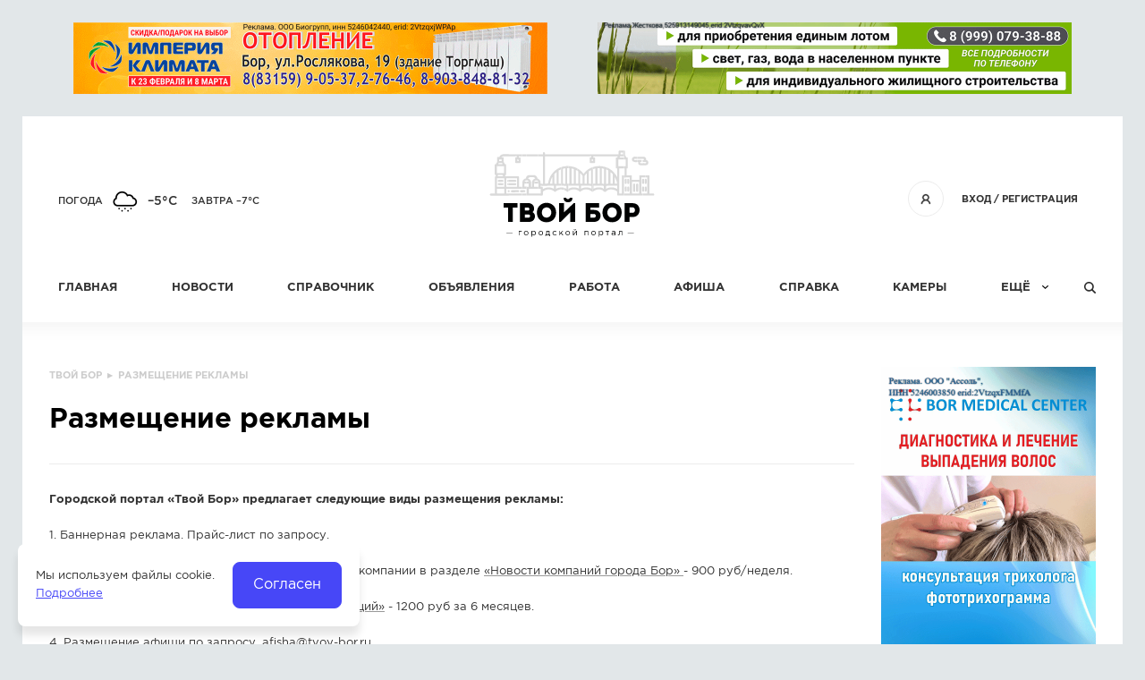

--- FILE ---
content_type: text/html; charset=UTF-8
request_url: https://tvoy-bor.ru/ads.html
body_size: 3590
content:
<!DOCTYPE html>
<html prefix="og: http://ogp.me/ns#">

<head>
	<title>Размещение рекламы — Твой Бор – сайт города Бор Нижегородской области</title><meta name="title" content="Размещение рекламы — Твой Бор – сайт города Бор Нижегородской области"><meta name="robots" content="index,follow">
	<meta http-equiv="Content-Type" content="text/html; charset=UTF-8">
	<meta http-equiv="X-UA-Compatible" content="IE=edge">
	
	
	<meta name="last-modified" content="Thu, 14 Mar 2024 16:08:49 GMT">
	<meta name="viewport" content="width=device-width, initial-scale=1.0">
	<meta property="og:type" content="website">
	<meta property="og:site_name" content="Твой Бор – сайт города Бор Нижегородской области">
		<meta property="og:url" content="https://tvoy-bor.ru/ads.html">
    <meta property="og:title" content="Размещение рекламы">	<meta name="apple-mobile-web-app-title" content="Твой Бор – сайт города Бор Нижегородской области">
	<meta name="apple-mobile-web-app-status-bar-style" content="white">
	<meta name="theme-color" content="#4747f7">
	<link rel="apple-touch-icon" type="image/png" href="/images/favicon-192x192.png" sizes="192x192" />
	<link rel="icon" type="image/png" href="/images/favicon-192x192.png" sizes="192x192" />
	<link rel="icon" type="image/png" href="/images/favicon-32x32.png" sizes="32x32" />
	<link rel="icon" type="image/png" href="/images/favicon-16x16.png" sizes="16x16" />
	<link rel="canonical" href="https://tvoy-bor.ru/ads.html">
	<link rel="stylesheet" href="/modules.css?20160425124813" type="text/css">
	<link rel="stylesheet" href="/style.css?20251117145557" type="text/css">
	<script type="text/javascript" src="/modules.js?20191126122256" data-main="/script.js?20250611131621"></script>
    <script>window.yaContextCb=window.yaContextCb||[]</script>
    <script src="https://yandex.ru/ads/system/context.js" async></script>
</head>

<body class="body-page">

	<div class="root-width">
		<div class="root-inner">

			<div class="root-bans">
								<div class="banner-list banner-list-head" data-id="/banner/head-1|/banner/head-2">
									</div>
							</div>

			<div class="root-head">
	<div class="logo"><a href="/"><img src="/images/tvoybor-190x100.svg" onerror="this.src='/images/tvoybor-190x100.png'; this.onerror=null;" width="190" height="100" alt="Твой Бор"></a></div>
	<!--noindex-->
	<div class="open-menu"><i class="icon icon-menu"></i></div>
	<div class="menu-auth z4">
		<div class="title"><span class="a"><a href="/enter.html" class="fancy-enter" rel="nofollow noopener">Вход</a> / <a href="/register.html" class="fancy-register" rel="nofollow noopener">Регистрация</a><i class="icon icon-user-anon"></i></span></div>
	</div>
<div class="weather"><a href="/weather.html">Погода</a> <i class="weather-icon" style="background-image:url(/images/weather/13n.png);" title="Небольшой снег"></i> <span class="weather-temp">–5°C</span><span class="a traffic">завтра –7°C</span></div>	<!--/noindex-->
	<div class="menu-head z3">
	<ul>
		<li><a href="/">Главная</a></li>
<li><a href="/news.html">Новости</a></li>
<li><a href="/company.html">Справочник</a></li>
<li><a href="/board.html">Объявления</a></li>
<li><a href="/rabota.html">Работа</a></li>
<li><a href="/afisha.html">Афиша</a></li>
<li><a href="/help.html">Справка</a></li>
<li><a href="/camera.html">Камеры</a></li>
		<li class="last"><span class="a">Ещё</span></li>
		<li class="find"><span class="a open-find"><i class="icon icon-menu-find"></i></span></li>
		<li class="more"><ul>
			<li><a href="/konkurs.html">Конкурсы</a></li>
<li><a href="/articles.html">Статьи</a></li>
<li><a href="/poll.html">Голосования</a></li>
<li><a href="/offernews.html">Предложить новость</a></li>
<li><a href="/photos.html">Фото</a></li>
		</ul></li>
	</ul>
	<!--noindex-->
	<div class="root-find">
		<div class="inner">
			<form action="/search.html" method="GET">
			<input type="text" name="s" class="i" placeholder="Что ищем?" value="">
			<button type="submit" class="b"><i class="icon icon-find-arrow"></i><span>Найти</span></button>
			</form>
		</div>
		<div class="close-find"><i class="icon icon-close"></i></div>
	</div>
	<!--/noindex-->
	</div>
</div>

                            <div class="root-main">
                    <div class="main-padding">
                        <div class="main-content">
                            <table class="root-2col">
                                <tr>
                                    <td class="root-text notable">
                                        <div class="inner">
                                            <div class="breadcrumbs"><div itemscope itemtype="https://schema.org/BreadcrumbList">
<span itemprop="itemListElement" itemscope itemtype="https://schema.org/ListItem"><a href="/" itemprop="item"><span itemprop="name">Твой Бор</span></a><meta itemprop="position" content="1"></span> &nbsp;▸&nbsp; <span>Размещение рекламы</span></div>
</div><div class="root-h1 clearfix"><h1>Размещение рекламы</h1></div><div class="html"><p style="text-align: left;"><b>Городской портал &laquo;Твой Бор&raquo; предлагает следующие виды размещения рекламы:</b></p>
<p style="text-align: left;">1. Баннерная реклама. Прайс-лист по запросу.</p>
<p style="text-align: left;">2. Размещение новостей, акций, спецпредложений компании в разделе <a href="/news/promo.html">&laquo;Новости компаний города Бор&raquo; </a>- 900 руб/неделя.</p>
<p style="text-align: left;">3. Размещение логотипа в <a href="/company/torgovlya/antenny.html">&laquo;Справочнике организаций&raquo;</a> - 1200 руб за 6 месяцев.</p>
<p style="text-align: left;">4. Размещение афиши по запросу. <a href="mailto:afisha@tvoy-bor.ru"><a onmouseover="return _m_a_i_l_t_o('afisha', 'tvoy-bor.ru', event, this)" onmouseout="return _m_a_i_l_t_o('afisha', 'tvoy-bor.ru', event, this)" onclick="return _m_a_i_l_t_o('afisha', 'tvoy-bor.ru', event, this)">afisha<span>&#x40;</span>tvoy-bor.ru</a></a></p>
<p><b>Заказать размещение рекламы:<br></b></p>
<table style="width: 700px;" class="data">
<tbody>
<tr>
<td><b>Телефон</b></td>
<td>8-915-955-07-05</td>
</tr>
<tr>
<td><b>E-mail</b></td>
<td><a href="mailto:tvoy-bor@mail.ru"><a onmouseover="return _m_a_i_l_t_o('tvoy-bor', 'mail.ru', event, this)" onmouseout="return _m_a_i_l_t_o('tvoy-bor', 'mail.ru', event, this)" onclick="return _m_a_i_l_t_o('tvoy-bor', 'mail.ru', event, this)">tvoy-bor<span>&#x40;</span>mail.ru</a></a></td>
</tr>
</tbody>
</table>
<p><b>Независимая статистика по посещаемости сайта:</b><br></p>
<p><br></p>
<p><br></p></div>                                            <div class="clear"></div>
                                        </div>
                                    </td>

                                    <td class="root-side">
                                        <div class="inner">
                                                                                            <div class="banner-list banner-list-info"
                                                     data-id="/banner/info-1|/banner/info-2|/banner/info-3" data-mobile-only=""></div>
                                                                                                                                        <div class="yandex-direct"><div id="yandex_rtb_R-A-5431506-1"></div>
<script>
window.yaContextCb.push(()=>{
	Ya.Context.AdvManager.render({
		"blockId": "R-A-5431506-1",
		"renderTo": "yandex_rtb_R-A-5431506-1"
	})
})
</script></div>
                                        </div>
                                    </td>
                                </tr>
                            </table>
                        </div>
                    </div>
                </div>
                

			<div class="root-foot">
<div class="root-foot-inner clearfix z2">
	<div class="foot-logo"><a href="/"><img src="/images/tvoybor-160x50.svg" onerror="this.src='/images/tvoybor-160x50.png'; this.onerror=null;" width="160" height="50" alt="Твой Бор"></a></div>
	<div class="foot-text"><div class="foot-text-inner"><div class="foot-list">
		<div class="foot-item">
			<div class="title">Информация</div>
			<ul>
				<li><a href="/about.html">О проекте</a></li>
<li><a href="/ads.html" class="active">Размещение рекламы</a></li>
<li><a href="/agreement.html">Cоглашение</a></li>
<li><a href="/support.html">Контакты</a></li>
			</ul>
		</div>
		<div class="foot-item">
			<div class="title">Сегодня на сайте</div>
			<ul>
				<li><a href="/board.html">Объявлений: <b>3420</b></a></li>
				<li><a href="/rabota/vacancy.html">Вакансий: <b>106</b></a></li>
				<li><a href="/rabota/resume.html">Резюме: <b>0</b></a></li>
				<li><a href="/company.html">Организаций: <b>1755</b></a></li>
			</ul>
		</div>
		<div class="foot-item">
			<div class="title">Соцсети</div>
			<ul>
				<li><a href="https://vk.com/tvoybor" target="_blank" rel="nofollow noopener"><i class="icon icon-foot-social-vk"></i>ВКонтакте</a></li>
								<li><a href="https://ok.ru/tvoybor" target="_blank" rel="nofollow noopener"><i class="icon icon-foot-social-mr"></i>Одноклассники</a></li>
												<li><a href="https://t.me/tvoybor" target="_blank" rel="nofollow noopener"><i class="icon icon-foot-social-tg"></i>Telegram</a></li>
				<li><a href="https://invite.viber.com/?g2=AQAeK6eZPpj0ak7eUj6hbE9crTJ2uJ7pbSml3EBOzGcoOmmk%2BZM1riPS%2BwbUKx6c" target="_blank" rel="nofollow noopener"><i class="icon icon-foot-social-vb"></i>Viber</a></li>
			</ul>
		</div>
		<!--noindex-->
		<div class="foot-item">
			<div class="title">Будьте с нами</div>
			<ul><li>Оставьте Ваш e-mail, чтобы<br>получать наши новости</li></ul>
			<div class="root-subscribe"><div class="inner"><form>
				<input type="text" name="s" class="i" placeholder="Ваш e-mail">
				<button type="submit" class="b"><i class="icon icon-subscribe-arrow"></i></button>
			</form></div></div>
		</div>
		<!--/noindex-->
	</div></div></div>
</div>
<div class="root-foot-after z1"></div>
</div>

<div class="root-foot-2 clearfix">
	<div class="copy">&copy; 2009-2025 «<a href="/">Твой Бор</a>» – Главный портал города Бор Нижегородской области</div>
	<div class="made">Разработка сайта &mdash; <a href="https://www.sitepro.pro" target="_blank" title="Создание сайтов в Нижнем Новгороде"><img src="/images/sitepro-10.svg" onerror="this.src='/images/sitepro.png'; this.onerror=null;" width="110" height="36" alt="Сайт PRO"></a></div>
</div>


			<div class="counter"><!-- Yandex.Metrika counter -->
<script type="text/javascript">
    (function(m,e,t,r,i,k,a){
        m[i]=m[i]||function(){(m[i].a=m[i].a||[]).push(arguments)};
        m[i].l=1*new Date();
        for (var j = 0; j < document.scripts.length; j++) {if (document.scripts[j].src === r) { return; }}
        k=e.createElement(t),a=e.getElementsByTagName(t)[0],k.async=1,k.src=r,a.parentNode.insertBefore(k,a)
    })(window, document,'script','https://mc.yandex.ru/metrika/tag.js', 'ym');

    ym(96854288, 'init', {clickmap:true, accurateTrackBounce:true, trackLinks:true});
</script>
<noscript><div><img src="https://mc.yandex.ru/watch/96854288" style="position:absolute; left:-9999px;" alt="" /></div></noscript>
<!-- /Yandex.Metrika counter --></div>
		</div>
	</div>

	<div class="root-menu z3">
		<div class="root-width">
			<div class="root-inner"></div>
		</div>
	</div>

	<div class="root-top z3" onclick="$('html,body').animate({ scrollTop: 0 }, 300)"><i class="icon icon-top"></i></div>

	
		<script>
		window.cookieNotice = "\u041c\u044b \u0438\u0441\u043f\u043e\u043b\u044c\u0437\u0443\u0435\u043c \u0444\u0430\u0439\u043b\u044b cookie.<br><a href=\"\/cookie-policy.html\">\u041f\u043e\u0434\u0440\u043e\u0431\u043d\u0435\u0435<\/a>";
	</script>
	
	<script>
		require(['jquery'], function($) {
			$(window).data('fastready', true).triggerHandler('fastready');
		});
	</script>

	</body>

</html>


--- FILE ---
content_type: text/css
request_url: https://tvoy-bor.ru/style.css?20251117145557
body_size: 25461
content:
@charset 'UTF-8';@font-face{font-family:'Gotham';src:url(fonts/GothamPro.woff2) format('woff2'),url(fonts/GothamPro.woff) format('woff');font-weight:400;font-style:normal}@font-face{font-family:'Gotham';src:url(fonts/GothamPro-Italic.woff2) format('woff2'),url(fonts/GothamPro-Italic.woff) format('woff');font-weight:400;font-style:italic}@font-face{font-family:'Gotham';src:url(fonts/GothamPro-Bold.woff2) format('woff2'),url(fonts/GothamPro-Bold.woff) format('woff');font-weight:700;font-style:normal}@font-face{font-family:'Gotham';src:url(fonts/GothamPro-BoldItalic.woff2) format('woff2'),url(fonts/GothamPro-BoldItalic.woff) format('woff');font-weight:700;font-style:italic}@font-face{font-family:'Gotham';src:url(fonts/GothamPro-Medium.woff2) format('woff2'),url(fonts/GothamPro-Medium.woff) format('woff');font-weight:500;font-style:normal}@font-face{font-family:'Gotham';src:url(fonts/GothamPro-MediumItalic.woff2) format('woff2'),url(fonts/GothamPro-MediumItalic.woff) format('woff');font-weight:500;font-style:italic}html{height:100%;width:100%;margin:0}body{margin:0;padding:0;cursor:default;background:#e2e7e9;color:#333;font-size:13px;line-height:20px}body{text-rendering:geometricPrecision;-webkit-font-smoothing:antialiased;-webkit-text-size-adjust:100%;text-size-adjust:100%}div,h1,h2,h3,h4,p,ul,li,table,tr,td,a,span,u,b,i{max-height:999999px;-webkit-text-size-adjust:100%;text-size-adjust:100%}body.mce-content-body,body.mceContentBody{margin:0;padding:0 .5em 0 .5em;cursor:default;background:#fff;color:#333;font-size:13px;line-height:20px}body,body.mce-content-body,body.mceContentBody,input,select,textarea,button{font-family:'Gotham',sans-serif}input,select,textarea{font-size:1em;font-family:sans-serif}table,tr,td,th{font-size:1em}a{cursor:pointer;color:inherit;text-decoration:inherit}a{-webkit-transition:color .3s,background-color .3s,border-color .3s;transition:color .3s,background-color .3s,border-color .3s}a:hover{text-decoration:none}a u,.a u{text-decoration:none}p a{text-decoration:underline}p a:hover{text-decoration:none}a img{border:0}p>img,p img{max-width:100%;height:auto}img{-ms-interpolation-mode:nearest-neighbor;image-rendering:-webkit-optimize-contrast;image-rendering:optimize-contrast}h1:first-child,.h1:first-child,h2:first-child,.h2:first-child,h3:first-child,.h3:first-child,h4:first-child,.h4:first-child{margin-top:0}h1,.h1{font-size:31px;line-height:38px;margin:0 0 30px 0;padding:0;color:#000;font-weight:700;text-transform:none}h2,.h2{font-size:24px;line-height:31px;margin:20px 0 20px 0;padding:0;color:#000;font-weight:700;text-transform:none}h3,.h3{font-size:13px;line-height:20px;margin:20px 0 20px 0;padding:0;color:#000;font-weight:700;text-transform:uppercase;letter-spacing:1px}h4,.h4{font-size:1em;margin:1em 0 1em 0;padding:0;color:#000;font-weight:400;text-transform:none}p,div.p{margin:20px 0 20px 0;padding:0}hr{border:0;color:#ccc;background-color:#e6e6e6;height:1px;margin:1em 0 1em 0;clear:both}:link,:visited,:hover,:active,:focus{outline:0!important;outline:0}::selection{background:#2ea28e;color:#fff}::-moz-selection{background:#2ea28e;color:#fff}.clear{clear:both;height:1px;line-height:1px;font-size:1px}img.auto-left{display:block;float:left;margin:0 10px 0 0}img.auto-right{display:block;float:right;margin:0 0 0 10px}a.auto-left,a.photo.auto-left,.a.auto-left,.a.photo.auto-left{display:block;float:left;margin:0 10px 0 0}a.auto-right,a.photo.auto-right,.a.auto-right,.a.photo.auto-right{display:block;float:right;margin:0 0 0 10px}a.auto-left img,.a.auto-left img{display:block;float:none;margin:0}a.auto-right img,.a.auto-right img{display:block;float:none;margin:0}a.photo,.a.photo{display:inline-block;float:left;margin:5px;padding:5px;border:1px solid #e6e6e6}a.photo img,.a.photo img{display:block}.auto-photo-block{text-align:center}.auto-photo-block>img{display:inline-block;margin:5px;padding:5px;border:1px solid #e6e6e6;width:auto;height:150px}.auto-photo-block a.photo,.auto-photo-block .a.photo{float:none}.auto-photo-block a.photo img,.auto-photo-block .a.photo img{width:auto;height:150px}a.button{-webkit-box-sizing:border-box;box-sizing:border-box;display:inline-block;min-width:140px;padding:10px 30px 8px 30px;line-height:20px;background:#fc6540;border:1px solid #fc6540;color:#fff;text-align:center;text-decoration:none;border-radius:3px;text-transform:uppercase;font-size:13px;font-weight:700;letter-spacing:1px}a.button.button__count_board{text-decoration:none}.clearfix:after{content:'';display:block;clear:both;height:0}.z1{z-index:1}.z2{z-index:2}.z3{z-index:3}.z4{z-index:4}.z5{z-index:5}.z6{z-index:6}.z7{z-index:7}.z8{z-index:8}.z9{z-index:9}.no-menu{opacity:.5}.root-width{width:100%;max-width:1260px;margin-left:auto;margin-right:auto}.root-width>.root-inner{position:relative;margin-left:15px;margin-right:15px}@media only screen and (max-width:800px){.root-width{overflow-x:hidden}}.root-top{position:fixed;left:50%;bottom:30px;margin-left:645px;padding:20px 16px 20px 16px;background:#d6dde0;cursor:pointer}.root-bans{min-height:130px}.root-head{position:relative;left:0;top:0;width:100%;height:230px;background-color:#fff}.root-head .logo{position:absolute;left:50%;top:37px;margin-left:-95px}.root-head .logo a,.root-head .logo img{display:block}.root-head .open-menu{position:absolute;width:60px;height:60px;left:1px;top:17px;cursor:pointer;display:none}.root-head .open-menu .icon{position:absolute;left:19px;top:23px}.root-head .weather{position:absolute;left:40px;top:86px;font-size:11px;line-height:18px;font-weight:500;text-transform:uppercase;cursor:pointer}.root-head .weather>a,.root-head .weather>span,.root-head .weather>i{float:left}.root-head .weather .weather-icon{display:inline-block;position:relative;top:-6px;width:50px;height:30px;background-repeat:no-repeat;background-position:50% 50%;background-size:30px 25px}.root-head .weather .weather-temp{font-size:14px}.root-head .weather .traffic{margin-left:16px}.root-head .weather .traffic-icon{display:inline-block;float:right;width:32px;height:32px;background:url(images/traffic.png) no-repeat 0 0;text-align:center;font-size:14px;font-weight:500;color:#fff;position:relative;top:-6px;line-height:28px;margin-left:10px}.root-head .weather .traffic-icon-1,.root-head .weather .traffic-icon-2,.root-head .weather .traffic-icon-3{background-position:0 -32px}.root-head .weather .traffic-icon-4,.root-head .weather .traffic-icon-5,.root-head .weather .traffic-icon-6{background-position:0 -64px}.root-head .weather .traffic-icon-7,.root-head .weather .traffic-icon-8,.root-head .weather .traffic-icon-9{background-position:0 -96px}.root-find{-webkit-box-sizing:border-box;box-sizing:border-box;position:absolute;left:0;bottom:0;width:100%;padding:15px 70px 15px 30px;background:#fff;display:none}.show-find .root-find{display:block}.root-find>.inner{border:1px solid #e4e4e4;padding-right:130px;height:45px;position:relative}.root-find button.b{position:absolute;right:-1px;top:-1px;margin:0;padding:0;border:0;width:130px;height:47px;background:#fc6540;color:#fff;font-size:12px;font-weight:900;text-transform:uppercase;cursor:pointer}.root-find button.b .icon{display:none}.root-find input.i{-webkit-box-sizing:border-box;box-sizing:border-box;width:100%;margin:0;padding:0 20px 0 20px;border:0;height:45px;background:0 0;font-weight:700}.root-find input.i::-webkit-input-placeholder{color:#333}.root-find input.i::-moz-placeholder{color:#333}.root-find input.i:-moz-placeholder{color:#333}.root-find input.i:-ms-input-placeholder{color:#333}.root-find input.i::-ms-clear{display:none}.root-find .close-find{position:absolute;right:15px;top:15px;padding:15px;cursor:pointer}.root-menu{position:fixed;left:0;top:0;width:100%}.root-menu .root-width{overflow:visible}.root-menu .menu-head{bottom:auto;top:0;background-color:#fff}.menu-head{position:absolute;left:0;bottom:0;width:100%;height:75px;display:table;font-weight:700}.menu-head:after{content:'';display:block;position:absolute;left:0;bottom:-20px;width:100%;height:20px;background:url(images/root-shade.png) repeat-x}.menu-head>ul,.menu-head>ul>li{margin:0;padding:0;list-style-type:none}.menu-head>ul{display:table-row;width:100%;height:75px}.menu-head>ul>li{display:table-cell;line-height:73px}.menu-head>ul>li:first-child{padding-left:40px}.menu-head>ul>li>a,.menu-head>ul>li>.a{display:inline-block;text-transform:uppercase;color:#333;border-bottom:2px solid #fff;cursor:pointer}.menu-head>ul>li>a.active.news{border-bottom-color:#ffce3c}.menu-head>ul>li>a.active.afisha{border-bottom-color:#ff8644}.menu-head>ul>li>a.active.company{border-bottom-color:#e56926}.menu-head>ul>li>a.active.board{border-bottom-color:#d32949}.menu-head>ul>li>a.active.rabota{border-bottom-color:#408fc7}.menu-head>ul>li>a.active.clubs{border-bottom-color:#3abac6}.menu-head>ul>li>a.active.photos{border-bottom-color:#16a276}.menu-head>ul>li>a.active.help{border-bottom-color:#ffce3c}.menu-head>ul>li>a:hover,.menu-head>ul>li>.a:hover{color:#888}.menu-head>ul>li.last{padding-right:83px}.menu-head>ul>li.last>a,.menu-head>ul>li.last>.a{padding-right:20px;background:url(images/menu-more.png) no-repeat 100% 34px;background-size:7px 4px}.menu-head .more{position:absolute;right:0;top:75px;overflow:hidden;max-height:0}.menu-head .more{-webkit-transition:max-height .3s,-webkit-box-shadow .3s;transition:max-height .3s,-webkit-box-shadow .3s;transition:max-height .3s,box-shadow .3s;transition:max-height .3s,box-shadow .3s,-webkit-box-shadow .3s}.menu-head.show-more .more{max-height:400px}.menu-head.show-more .more{-ms-box-shadow:0 6px 17px rgba(0,0,0,.15);-webkit-box-shadow:0 6px 17px rgba(0,0,0,.15);box-shadow:0 6px 17px rgba(0,0,0,.15)}.menu-head .more>ul,.menu-head .more>ul>li{margin:0;padding:0;list-style-type:none}.menu-head .more>ul{border-top:2px solid #2ea28e;padding:20px 0 20px 0;background:#fff}.menu-head .more>ul:before{content:'';display:block;position:absolute;left:0;top:0;width:100%;height:20px;background:url(images/root-shade.png) repeat-x}.menu-head .more>ul>li{padding:0 35px 0 35px;line-height:40px}.menu-head .more>ul>li>a{display:block;text-transform:uppercase}.menu-head .more>ul>li>a:hover{color:#888}.menu-head>ul>li.find{position:absolute;right:20px;top:0}.menu-head>ul>li.find>a,.menu-head>ul>li.find>.a{display:block;padding:30px 10px 30px 10px}.menu-head{display:-webkit-box;display:-webkit-flex;display:-ms-flexbox;display:flex}.menu-head>ul{display:-webkit-box;display:-webkit-flex;display:-ms-flexbox;display:flex;-ms-justify-content:space-between;-webkit-box-pack:justify;-webkit-justify-content:space-between;-ms-flex-pack:justify;justify-content:space-between}.menu-auth{position:absolute;right:-10px;top:52px;font-size:11px;font-weight:700;text-transform:uppercase;max-height:60px;overflow:hidden;background-color:transparent}.menu-auth{-webkit-transition:max-height .3s,background-color .5s,-webkit-box-shadow .3s;transition:max-height .3s,background-color .5s,-webkit-box-shadow .3s;transition:max-height .3s,box-shadow .3s,background-color .5s;transition:max-height .3s,box-shadow .3s,background-color .5s,-webkit-box-shadow .3s}.menu-auth.show-menu{background-color:#fff;max-height:400px}.menu-auth.show-menu{-ms-box-shadow:0 6px 17px rgba(0,0,0,.15);-webkit-box-shadow:0 6px 17px rgba(0,0,0,.15);box-shadow:0 6px 17px rgba(0,0,0,.15)}.menu-auth .title{padding:35px 60px 13px 80px;line-height:12px}.menu-auth .title>a,.menu-auth .title .a{display:block;position:relative}.menu-auth .title u{display:inline-block;position:relative;border-bottom:1px dashed #d6d6d6}.menu-auth .title u:after{content:'';display:block;position:absolute;right:-20px;top:3px;width:7px;height:4px;background:url(images/menu-more.png) no-repeat 0 0;background-size:7px 4px}.menu-auth .title u span{display:block;max-width:130px;overflow-x:hidden;text-overflow:ellipsis;white-space:nowrap;height:13px}.menu-auth .title .icon{-webkit-box-sizing:border-box;box-sizing:border-box;width:40px;height:40px;position:absolute;left:-60px;top:-15px;background-position:50% 50%;border-radius:20px}.menu-auth .title .icon img{display:block;width:38px;height:38px;border-radius:20px;border:1px solid #d6d6d6}.menu-auth .title .icon .avatar-2{margin-top:2px}.menu-auth .icon-user-auth{background-color:#f5f5f5;background-image:url(images/icon-user-auth.png);background-size:11px 16px}.menu-auth .icon-user-anon{background-color:#fff;background-image:url(images/icon-user-anon.png);background-size:12px 13px;border:1px solid #ececec}.menu-auth>ul{list-style-type:none;margin:0;padding:0 0 24px 0}.menu-auth>ul>li{list-style-type:none;margin:0;padding:0;line-height:26px;white-space:nowrap}.menu-auth>ul>li>a{display:block;padding:0 40px 0 80px}.menu-auth a b{font-weight:700;color:#999;display:inline-block;margin-left:4px}.menu-auth a:hover{color:#888}.root-foot{position:relative}.root-foot-inner{position:relative;padding:60px 0 30px 0;background-color:#f2f4f5}.root-foot-inner:before{content:'';display:block;position:absolute;left:0;top:0;width:100%;height:20px;background:url(images/root-shade.png) repeat-x}.root-foot-after{position:relative;margin:0 20px}.root-foot-after:after{content:'';display:block;position:absolute;left:0;bottom:0;width:100%;height:20px;-webkit-box-shadow:0 0 33px rgba(0,0,0,.07);box-shadow:0 0 33px rgba(0,0,0,.07)}.counter{text-align:center;opacity:.25}.root-subscribe{-webkit-box-sizing:border-box;box-sizing:border-box;margin-top:10px}.root-subscribe>.inner{border:1px solid #e8e8e8;padding-right:45px;height:45px;position:relative;background:#fff}.root-subscribe button.b{position:absolute;right:0;top:0;margin:0;padding:0;border:0;width:45px;height:45px;background:#fff;cursor:pointer}.root-subscribe button.b .icon{position:absolute;left:16px;top:16px}.root-subscribe input.i{-webkit-box-sizing:border-box;box-sizing:border-box;width:100%;margin:0;padding:0 25px 0 25px;border:0;height:45px;background:0 0}.root-subscribe input.i::-webkit-input-placeholder{color:#cbcbcb}.root-subscribe input.i::-moz-placeholder{color:#cbcbcb}.root-subscribe input.i:-moz-placeholder{color:#cbcbcb}.root-subscribe input.i:-ms-input-placeholder{color:#cbcbcb}.root-subscribe input.i::-ms-clear{display:none}.foot-logo{float:left;position:relative;width:330px;height:60px;margin:-5px -330px 0 0;padding:0}.foot-logo>a,.foot-logo>.a{position:absolute;left:93px;top:0}.foot-logo>a:before,.foot-logo>.a:before{content:'';position:absolute;width:29px;height:28px;left:-42px;top:-10px;background:url(images/plus-16.png) no-repeat 0 0}.foot-logo img{display:block}.foot-text{margin:0 0 0 330px}.foot-text-inner{width:100%;display:table}.foot-list{display:table-row}.foot-list>.foot-item{-webkit-box-sizing:border-box;box-sizing:border-box;display:table-cell;padding-right:30px;padding-bottom:30px;min-width:15%}.foot-list .title{position:relative;line-height:40px;font-weight:700;text-transform:uppercase;white-space:nowrap}.foot-list .title:after{content:'';display:block;position:absolute;left:0;bottom:0;width:50px;height:2px;background:#fc3}.foot-list ul,.foot-list li{margin:0;padding:0;list-style-type:none}.foot-list ul{margin-top:25px}.foot-list li{line-height:24px;color:#666}.foot-list li .icon{float:left;position:relative;margin-right:12px;top:2px}.root-foot-2{min-height:100px}.root-foot-2 .copy{position:relative;float:left;padding:40px 300px 40px 40px;color:#666}.root-foot-2 .made{-webkit-box-sizing:border-box;box-sizing:border-box;float:right;width:300px;margin-left:-300px;padding:23px 40px 20px 0;color:#666;white-space:nowrap;text-align:right}.root-foot-2 .made img{position:relative;top:13px}.root-main{background-color:#fff}.main-padding{padding:50px 30px 100px 30px}.root-2col{width:100%;border-collapse:collapse;direction:ltr}.root-text{direction:ltr;padding:0;vertical-align:top;width:100%}.root-side{direction:ltr;padding:0;vertical-align:top;-webkit-box-sizing:border-box;box-sizing:border-box;width:240px;padding-left:30px}.root-side>.inner{width:270px;position:-webkit-sticky;position:sticky;bottom:0;-webkit-align-self:flex-end;-ms-flex-item-align:end;align-self:flex-end}.root-2col{display:-webkit-box;display:-webkit-flex;display:-ms-flexbox;display:flex;-webkit-box-flex:0;-webkit-flex:0 0 auto;-ms-flex:0 0 auto;flex:0 0 auto;width:100%}.root-2col>tbody{display:-webkit-box;display:-webkit-flex;display:-ms-flexbox;display:flex;-webkit-box-flex:0;-webkit-flex:0 0 auto;-ms-flex:0 0 auto;flex:0 0 auto;width:100%}.root-2col>tbody>tr{display:-webkit-box;display:-webkit-flex;display:-ms-flexbox;display:flex;-webkit-box-flex:0;-webkit-flex:0 0 auto;-ms-flex:0 0 auto;flex:0 0 auto;width:100%}.root-side{display:-webkit-box;display:-webkit-flex;display:-ms-flexbox;display:flex;-webkit-box-flex:1;-webkit-flex:1 0 270px;-ms-flex:1 0 270px;flex:1 0 270px}.root-text{display:-webkit-box;display:-webkit-flex;display:-ms-flexbox;display:flex;-webkit-box-flex:0;-webkit-flex:0 1 100%;-ms-flex:0 1 100%;flex:0 1 100%;max-width:870px;max-width:-webkit-calc(100vw - 390px);max-width:calc(100vw - 390px);max-width:-webkit-calc(100% - 270px);max-width:calc(100% - 270px)}.root-side>.inner{-webkit-box-flex:0;-webkit-flex:0 0 auto;-ms-flex:0 0 auto;flex:0 0 auto;width:100%}.root-text>.inner{-webkit-box-flex:0;-webkit-flex:0 0 auto;-ms-flex:0 0 auto;flex:0 0 auto;width:100%}.page-2col{width:100%;border-collapse:collapse;table-layout:fixed}.page-2col>tbody>tr>td{-webkit-box-sizing:border-box;box-sizing:border-box;padding:0;vertical-align:top;width:50%}.page-2col>tbody>tr>td{padding-left:15px;padding-right:15px}.page-2col>tbody>tr>td:first-child{padding-left:0}.page-2col>tbody>tr>td:last-child{padding-right:0}.page-2col>tbody>tr>td:first-child:last-child{width:100%}.page-2col>tbody>tr>td>div{width:100%}.page-2col{display:-webkit-box;display:-webkit-flex;display:-ms-flexbox;display:flex;-webkit-box-flex:0;-webkit-flex:0 0 auto;-ms-flex:0 0 auto;flex:0 0 auto;width:100%}.page-2col>tbody{display:-webkit-box;display:-webkit-flex;display:-ms-flexbox;display:flex;-webkit-box-flex:0;-webkit-flex:0 0 auto;-ms-flex:0 0 auto;flex:0 0 auto;width:100%}.page-2col>tbody>tr{display:-webkit-box;display:-webkit-flex;display:-ms-flexbox;display:flex;-webkit-box-flex:0;-webkit-flex:0 0 auto;-ms-flex:0 0 auto;flex:0 0 auto;width:100%}.page-2col>tbody>tr>td{display:-webkit-box;display:-webkit-flex;display:-ms-flexbox;display:flex;-webkit-box-flex:0;-webkit-flex:0 0 50%;-ms-flex:0 0 50%;flex:0 0 50%}.page-2col>tbody>tr>td:first-child:last-child{-webkit-box-flex:0;-webkit-flex:0 0 100%;-ms-flex:0 0 100%;flex:0 0 100%}.page-2col>tbody>tr>td>div{-webkit-box-flex:0;-webkit-flex:0 0 100%;-ms-flex:0 0 100%;flex:0 0 100%}.root-h1{border-bottom:1px solid #ececec;margin-bottom:30px}.root-h1 h1{margin-bottom:0;padding-bottom:30px;float:left}.root-h1 .add{float:right;padding-top:7px;margin-bottom:10px}.root-h1 .add>a{display:inline-block;color:#fff;font-size:11px;line-height:18px;font-weight:700;text-transform:uppercase;letter-spacing:1px;padding:7px 14px 5px 13px;border-radius:2px;background-color:#ffce3c;margin-left:16px;margin-bottom:20px}.root-h1 .add>a .icon{display:inline-block;margin-right:12px;position:relative;top:1px}.root-h1 .add>a.add-company{background-color:#e4621c}.root-h1 .add>a.add-board{background-color:#d32949}.root-h1 .add>a.add-rabota{background-color:#378ac4}.root-h1 .add>a.add-club{background-color:#31b7c3}.root-h1 .add>a.add-topic{background-color:#31b7c3}.root-h1 .add>a.edit-topic{background-color:#31b7c3}.root-h1 .add>a.add-photos{background-color:#0c9e70}.root-h1 .add>a.edit-photos{background-color:#0c9e70}.root-h1.has-add h1{margin-right:267px}.root-h1.has-add .add{margin-left:-267px}.breadcrumbs{margin:0 0 20px 0;font-size:11px;color:#ccc;font-weight:700;text-transform:uppercase}.page-menu{margin:20px 0 20px 0}.title .has-image{display:inline-block;position:relative;top:-2px;padding:1px 4px 0 18px;text-transform:uppercase;font-size:9px;line-height:14px;font-weight:500;background:#ffce3c url(images/icon-has-image.png) no-repeat 4px 3px;color:#fff;border-radius:2px}.title .has-video{display:inline-block;position:relative;top:-2px;padding:1px 4px 0 18px;text-transform:uppercase;font-size:9px;line-height:14px;font-weight:500;background:#31b7c3 url(images/icon-has-video.png) no-repeat 4px 4px;color:#fff;border-radius:2px}.stats .has-image{display:inline-block;position:relative;top:0;padding:1px 4px 0 18px;text-transform:uppercase;font-size:9px;line-height:14px;font-weight:500;background:#ffce3c url(images/icon-has-image.png) no-repeat 4px 3px;color:#fff;border-radius:2px}.stats .has-video{display:inline-block;position:relative;top:0;padding:1px 4px 0 18px;text-transform:uppercase;font-size:9px;line-height:14px;font-weight:500;background:#31b7c3 url(images/icon-has-video.png) no-repeat 4px 4px;color:#fff;border-radius:2px}.stats .has-photo{display:inline-block;padding-left:30px;background:url(images/icon-has-photo.png) no-repeat 11px 2px;background-size:12px 11px}.stats .has-photo:first-child{padding-left:15px;background-position:0 2px}.stats .has-talks{display:inline-block;padding-left:29px;background:url(images/icon-has-talks.png) no-repeat 11px 3px;background-size:11px 9px}.stats .has-talks:first-child{padding-left:14px;background-position:0 3px}.stats .has-views{display:inline-block;padding-left:33px;background:url(images/icon-has-views.png) no-repeat 11px 3px;background-size:15px 9px}.stats .has-views:first-child{padding-left:18px;background-position:0 3px}.stats .date{display:inline-block;padding-right:5px}.menu-more{position:relative;margin-left:-20px;margin-top:-10px;min-height:60px;font-size:11px;font-weight:700;text-transform:uppercase}.menu-more>.inner{position:absolute;max-height:60px;overflow:hidden;width:100%}.menu-more>.inner{-webkit-transition:max-height .3s,-webkit-box-shadow .3s;transition:max-height .3s,-webkit-box-shadow .3s;transition:max-height .3s,box-shadow .3s;transition:max-height .3s,box-shadow .3s,-webkit-box-shadow .3s}.menu-more.show-menu{z-index:5}.menu-more.show-menu>.inner{background:#fff;max-height:400px;width:auto}.menu-more.show-menu>.inner{-ms-box-shadow:0 6px 17px rgba(0,0,0,.15);-webkit-box-shadow:0 6px 17px rgba(0,0,0,.15);box-shadow:0 6px 17px rgba(0,0,0,.15)}.menu-more .title{padding:30px 0 13px 30px;line-height:12px;cursor:pointer}.menu-more .title>a,.menu-more .title .a{display:block;position:relative}.menu-more .title u{display:inline-block;position:relative;border-bottom:1px dashed #d6d6d6}.menu-more .title u:after{content:'';display:block;position:absolute;right:-20px;top:3px;width:7px;height:4px;background:url(images/menu-more.png) no-repeat 0 0;background-size:7px 4px}.menu-more .title u span{display:block;max-width:130px;overflow-x:hidden;text-overflow:ellipsis;white-space:nowrap}.menu-more .title .icon{-webkit-box-sizing:border-box;box-sizing:border-box;width:40px;height:40px;position:absolute;left:-60px;top:-17px;background-position:50% 50%;border-radius:20px}.menu-more>.inner>ul{list-style-type:none;margin:0;padding:0 0 20px 0}.menu-more>.inner>ul>li{list-style-type:none;margin:0;padding:0 30px 0 30px;line-height:26px;white-space:nowrap}.menu-more a:hover{color:#888}.oauth-list{margin:-5px}.button.oauth{display:inline-block;float:left;-webkit-box-sizing:border-box;box-sizing:border-box;width:40px;height:40px;line-height:40px;min-width:0;padding:0;margin:5px;text-align:center;vertical-align:middle}.button.oauth>.icon{margin:0 auto;display:inline-block;vertical-align:middle}.button.oauth>.icon:before{content:'';vertical-align:middle;display:inline-block;height:100%}.button.oauth-vkontakte{background-color:#5281b7;border-color:#5281b7}.button.oauth-facebook{background-color:#375eae;border-color:#375eae}.button.oauth-twitter{background-color:#3bafe1;border-color:#3bafe1}.button.oauth-google{background-color:#d95946;border-color:#d95946}.button.oauth-odnoklassniki{background-color:#f77b0f;border-color:#f77b0f}.button.oauth.active{opacity:.5}.share .ya-share2__container .ya-share2__item{margin-top:7px;margin-bottom:7px}.share .ya-share2__container .ya-share2__item .ya-share2__badge{padding:8px 12px 8px 12px}.share .ya-share2__container .ya-share2__item .ya-share2__badge_more{padding:0}.share .ya-share2__container .ya-share2__icon_more{width:48px;height:40px;border-color:#f5f5f5;background-color:#f5f5f5}.share .ya-share2__container .ya-share2__icon_more:before{content:'+';font-size:20px;line-height:40px}.share .ya-share2__container .ya-share2__popup{top:48px;left:-12px;padding-left:12px;padding-right:12px;-ms-box-shadow:0 6px 17px rgba(0,0,0,.15);-webkit-box-shadow:0 6px 17px rgba(0,0,0,.15);box-shadow:0 6px 17px rgba(0,0,0,.15);border-width:0;border-top:2px solid #2ea28e;text-align:left}.share .ya-share2__container .ya-share2__popup:before{content:'';display:block;position:absolute;left:0;top:0;width:100%;height:20px;background:url(images/root-shade.png) repeat-x}.share .ya-share2__container>.ya-share2__list>.ya-share2__item>.ya-share2__link>.ya-share2__title{display:none}.share .ya-share2__container .ya-share2__badge+.ya-share2__title{padding-top:8px;padding-bottom:8px;margin-left:12px}.share .ya-share2__popup_clipboard .ya-share2__link_copy{padding-left:12px;padding-top:4px}.share .ya-share2__icon:active{-webkit-box-shadow:none;box-shadow:none}.source{margin-top:30px;color:#666;padding-left:30px;position:relative;clear:both}.source:before{content:'';display:block;position:absolute;left:0;top:1px;width:14px;height:14px;background:url(images/icon-source.png) no-repeat 0 0}.source a,.source .a{font-size:15px;color:#333;font-weight:700;display:inline-block;margin-left:4px}.video-item{clear:both;line-height:0}.html iframe,.video iframe,.video-item iframe{max-width:100%}.html blockquote{margin:5px 0 5px 0;padding:5px 0 5px 20px;border-left:3px solid #ececec}.html a{text-decoration:underline;-webkit-text-decoration-color:#999;text-decoration-color:#999}.html a:hover{text-decoration:none}.load-more{margin-top:20px;margin-bottom:30px}.load-more>a,.load-more>.a{display:block;font-size:11px;line-height:18px;padding:14px 10px 11px 10px;border:1px solid #ececec;text-align:center;text-decoration:none;border-radius:3px;text-transform:uppercase;font-weight:700;cursor:pointer;letter-spacing:1px}.load-more .icon{display:inline-block;position:relative;top:-2px;margin-left:11px}.empty-list{margin-top:90px;text-align:center;color:#666}.cbox-modal #cboxContent{padding:10px}.cbox-modal .button-group{margin-top:20px;border-top:1px solid #ececec;padding-top:10px}.cbox-modal a u{text-decoration:underline}.cbox-modal a:hover u{text-decoration:none}.button-group{margin-left:-10px}.button-group:after{content:'';display:block;clear:both;height:0}.button-group a.button{display:block;float:left;margin:10px 0 0 10px;background-color:#fff;color:#333}.button-group a.button.active{background-color:#fc6540;color:#fff}.g-recaptcha{min-height:78px}.label-info-icon{-webkit-box-sizing:border-box;box-sizing:border-box;display:inline-block;border:1px solid #ececec;font-size:11px;line-height:16px;padding-top:2px;width:20px;text-align:center;border-radius:10px;color:#999;margin-left:5px;cursor:pointer}.group-padding-submit-2 .field{margin-top:0;margin-bottom:0}.group-padding-submit-2 .field-input button.button-submit{float:left;margin-top:5px;margin-bottom:5px;margin-right:20px;padding-left:15px;padding-right:15px}.group-padding-submit-2 .field-input-submit .label-text button{-webkit-box-sizing:border-box;box-sizing:border-box;height:40px;margin:5px 0 5px 0;padding:2px 15px 0 15px;border:1px solid #fc6540;background:#fff;border-radius:3px;font-size:13px;text-transform:uppercase;font-weight:500;color:#fc6540;cursor:pointer}.group-padding-submit-2 .label-text{margin-left:0;display:inline-block}.anchor{position:absolute;margin-top:-85px}.text.wrap{max-width:100%;overflow:hidden}.icon{display:block;background-repeat:no-repeat;background-position:0 0;background-size:100% 100%;font-size:0;line-height:0}.icon.sprite{background-size:100% 200%}.icon.sprite.active,.active>.icon.sprite,div:hover>.icon.sprite,a:hover>.icon.sprite{background-position:0 100%}.icon.icon-top{width:15px;height:8px;background-image:url(images/icon-top.png)}.icon.icon-menu{width:22px;height:14px;background-image:url(images/menu.png)}.icon.icon-menu-find{width:13px;height:13px;background-image:url(images/icon-menu-find.png)}.icon.icon-close{width:13px;height:13px;background-image:url(images/icon-close.png)}.icon.icon-find-arrow{width:14px;height:13px;background-image:url(images/icon-find-arrow.png)}.icon.icon-subscribe-arrow{width:14px;height:13px;background-image:url(images/icon-subscribe-arrow.png)}.icon.icon-favourite-plus{width:11px;height:11px;background-image:url(images/icon-favourite-plus.png)}.icon.icon-enter-vk{width:15px;height:9px;background-image:url(images/icon-enter-vk.png)}.icon.icon-enter-fb{width:8px;height:12px;background-image:url(images/icon-enter-fb.png)}.icon.icon-enter-tw{width:11px;height:10px;background-image:url(images/icon-enter-tw.png)}.icon.icon-enter-gp{width:15px;height:10px;background-image:url(images/icon-enter-gp.png)}.icon.icon-enter-ok{width:7px;height:12px;background-image:url(images/icon-enter-ok.png)}.icon.icon-extern-vk{width:15px;height:9px;background-image:url(images/icon-extern-vk.png)}.icon.icon-extern-fb{width:8px;height:12px;background-image:url(images/icon-extern-fb.png)}.icon.icon-extern-tw{width:11px;height:10px;background-image:url(images/icon-extern-tw.png)}.icon.icon-extern-gp{width:15px;height:10px;background-image:url(images/icon-extern-gp.png)}.icon.icon-extern-ok{width:7px;height:12px;background-image:url(images/icon-extern-ok.png)}.icon.icon-extern-web{width:12px;height:12px;background-image:url(images/icon-extern-web.png)}.icon.icon-plus{width:9px;height:9px;background-image:url(images/icon-plus.png)}.icon.icon-next{width:4px;height:8px;background-image:url(images/icon-next.png)}.icon.icon-prev{width:4px;height:8px;background-image:url(images/icon-prev.png)}.icon.icon-instagram{width:16px;height:16px;background-image:url(images/icon-instagram.png)}.icon.icon-main-social-tw{width:16px;height:16px;background-image:url(images/icon-main-social-tw.png)}.icon.icon-main-social-vk{width:16px;height:16px;background-image:url(images/icon-main-social-vk.png)}.icon.icon-main-social-ok{width:16px;height:16px;background-image:url(images/icon-main-social-ok.png)}.icon.icon-main-social-fb{width:16px;height:16px;background-image:url(images/icon-main-social-fb.png)}.icon.icon-foot-social-vk{width:16px;height:16px;background-image:url(images/icon-foot-social-vk.png)}.icon.icon-foot-social-fb{width:16px;height:16px;background-image:url(images/icon-foot-social-fb.png)}.icon.icon-foot-social-ig{width:16px;height:16px;background-image:url(images/icon-foot-social-ig.png)}.icon.icon-foot-social-mr{width:16px;height:16px;background-image:url(images/icon-foot-social-mr.png)}.icon.icon-foot-social-gp{width:16px;height:16px;background-image:url(images/icon-foot-social-gp.png)}.icon.icon-foot-social-rs{width:16px;height:16px;background-image:url(images/icon-foot-social-rs.png)}.icon.icon-foot-social-tg{width:16px;height:16px;background-image:url(images/icon-foot-social-tg.png)}.icon.icon-foot-social-vb{width:16px;height:16px;background-image:url(images/icon-foot-social-vb.png)}.icon.icon-logo-popup{width:156px;height:45px;background-image:url(images/logo-popup.png)}.icon.icon-toggle-up{width:7px;height:4px;background-image:url(images/icon-toggle-up.png)}.icon.icon-toggle-down{width:7px;height:4px;background-image:url(images/icon-toggle-down.png)}.icon.icon-add-smile{width:20px;height:20px;background-image:url(images/icon-add-smile.png)}.icon.icon-add-image{width:20px;height:20px;background-image:url(images/icon-add-image.png)}.icon.icon-add-video{width:20px;height:20px;background-image:url(images/icon-add-video.png)}.icon.icon-add-links{width:20px;height:20px;background-image:url(images/icon-add-links.png)}.icon.icon-plus-white{width:9px;height:9px;background-image:url(images/icon-plus-white.png)}.icon.icon-refresh{width:10px;height:11px;background-image:url(images/icon-refresh.png)}.icon.icon-star{width:12px;height:12px;background-image:url(images/icon-star.png)}.icon.icon-settings{width:11px;height:11px;background-image:url(images/icon-settings.png)}.icon.icon-club-gorodskoy-klub,.icon.icon-club-gorod-bor,.icon.icon-club-gorod-dzerzhinsk{width:11px;height:10px;background-image:url(images/icon-club-gorodskoy-klub-2x.png)}.icon.icon-club-otdyh-i-razvlecheniya{width:12px;height:12px;background-image:url(images/icon-club-otdyh-i-razvlecheniya-2x.png)}.icon.icon-club-avto-moto,.icon.icon-club-avtomobili{width:11px;height:9px;background-image:url(images/icon-club-avto-moto-2x.png)}.icon.icon-club-biznes-i-dengi{width:11px;height:10px;background-image:url(images/icon-club-biznes-i-dengi-2x.png)}.icon.icon-club-sport-i-ekstrim,.icon.icon-club-sport{width:13px;height:7px;background-image:url(images/icon-club-sport-i-ekstrim-2x.png)}.icon.icon-club-dom-i-semya{width:11px;height:10px;background-image:url(images/icon-club-dom-i-semya-2x.png)}.icon.icon-club-krasota-i-zdorove{width:10px;height:12px;background-image:url(images/icon-club-krasota-i-zdorove-2x.png)}.icon.icon-club-ekonomika-i-politika{width:12px;height:11px;background-image:url(images/icon-club-ekonomika-i-politika-2x.png)}.icon.icon-club-kino-i-muzyka{width:12px;height:10px;background-image:url(images/icon-club-kino-i-muzyka-2x.png)}.icon.icon-club-konsultatsii{width:6px;height:12px;background-image:url(images/icon-club-konsultatsii-2x.png)}.icon.icon-club-tb,.icon.icon-club-td{width:11px;height:10px;background-image:url(images/icon-club-tb-2x.png)}.icon.icon-club-raznoe{width:10px;height:11px;background-image:url(images/icon-club-raznoe-2x.png)}.icon.icon-rate-p{width:14px;height:14px;background-image:url("data:image/svg+xml,%3C%3Fxml version%3D%221.0%22 encoding%3D%22iso-8859-1%22%3F%3E%0D%3C!-- Generator%3A Adobe Illustrator 16.0.0%2C SVG Export Plug-In . SVG Version%3A 6.00 Build 0)  --%3E%0D%3C!DOCTYPE svg PUBLIC %22-%2F%2FW3C%2F%2FDTD SVG 1.1%2F%2FEN%22 %22http%3A%2F%2Fwww.w3.org%2FGraphics%2FSVG%2F1.1%2FDTD%2Fsvg11.dtd%22%3E%0D%3Csvg version%3D%221.1%22 id%3D%22Capa_1%22 xmlns%3D%22http%3A%2F%2Fwww.w3.org%2F2000%2Fsvg%22 xmlns%3Axlink%3D%22http%3A%2F%2Fwww.w3.org%2F1999%2Fxlink%22 x%3D%220px%22 y%3D%220px%22%0D%09 width%3D%22475.099px%22 height%3D%22475.099px%22 viewBox%3D%220 0 475.099 475.099%22 style%3D%22enable-background%3Anew 0 0 475.099 475.099%3B%22%0D%09 xml%3Aspace%3D%22preserve%22%3E%0D%3Cg%3E%0D%09%3Cpath d%3D%22M442.829%2C265.532c9.328-14.089%2C13.986-29.598%2C13.986-46.538c0-19.607-7.225-36.637-21.687-51.117%0D%09%09c-14.469-14.465-31.601-21.696-51.394-21.696h-50.251c9.134-18.842%2C13.709-37.117%2C13.709-54.816c0-22.271-3.34-39.971-9.996-53.105%0D%09%09c-6.663-13.138-16.372-22.795-29.126-28.984C295.313%2C3.09%2C280.947%2C0%2C264.959%2C0c-9.712%2C0-18.274%2C3.521-25.697%2C10.566%0D%09%09c-8.183%2C7.993-14.084%2C18.274-17.699%2C30.837c-3.617%2C12.559-6.521%2C24.6-8.708%2C36.116c-2.187%2C11.515-5.569%2C19.652-10.135%2C24.41%0D%09%09c-9.329%2C10.088-19.511%2C22.273-30.551%2C36.547c-19.224%2C24.932-32.264%2C39.685-39.113%2C44.255H54.828%0D%09%09c-10.088%2C0-18.702%2C3.574-25.84%2C10.706c-7.135%2C7.139-10.705%2C15.752-10.705%2C25.841v182.723c0%2C10.089%2C3.566%2C18.699%2C10.705%2C25.838%0D%09%09c7.142%2C7.139%2C15.752%2C10.711%2C25.84%2C10.711h82.221c4.188%2C0%2C17.319%2C3.806%2C39.399%2C11.42c23.413%2C8.186%2C44.017%2C14.418%2C61.812%2C18.702%0D%09%09c17.797%2C4.284%2C35.832%2C6.427%2C54.106%2C6.427h26.545h10.284c26.836%2C0%2C48.438-7.666%2C64.809-22.99%0D%09%09c16.365-15.324%2C24.458-36.213%2C24.27-62.67c11.42-14.657%2C17.129-31.597%2C17.129-50.819c0-4.185-0.281-8.277-0.855-12.278%0D%09%09c7.23-12.748%2C10.854-26.453%2C10.854-41.11C445.399%2C278.379%2C444.544%2C271.809%2C442.829%2C265.532z M85.949%2C396.58%0D%09%09c-3.616%2C3.614-7.898%2C5.428-12.847%2C5.428c-4.95%2C0-9.233-1.813-12.85-5.428c-3.615-3.613-5.424-7.897-5.424-12.85%0D%09%09c0-4.948%2C1.805-9.229%2C5.424-12.847c3.621-3.617%2C7.9-5.425%2C12.85-5.425c4.949%2C0%2C9.231%2C1.808%2C12.847%2C5.425%0D%09%09c3.617%2C3.617%2C5.426%2C7.898%2C5.426%2C12.847C91.375%2C388.683%2C89.566%2C392.967%2C85.949%2C396.58z M414.145%2C242.419%0D%09%09c-4.093%2C8.754-9.186%2C13.227-15.276%2C13.415c2.854%2C3.237%2C5.235%2C7.762%2C7.139%2C13.562c1.902%2C5.807%2C2.847%2C11.087%2C2.847%2C15.848%0D%09%09c0%2C13.127-5.037%2C24.455-15.126%2C33.969c3.43%2C6.088%2C5.141%2C12.658%2C5.141%2C19.697c0%2C7.043-1.663%2C14.038-4.996%2C20.984%0D%09%09c-3.327%2C6.94-7.851%2C11.938-13.559%2C14.982c0.951%2C5.709%2C1.423%2C11.04%2C1.423%2C15.988c0%2C31.785-18.274%2C47.678-54.823%2C47.678h-34.536%0D%09%09c-24.94%2C0-57.483-6.943-97.648-20.841c-0.953-0.38-3.709-1.383-8.28-2.998s-7.948-2.806-10.138-3.565%0D%09%09c-2.19-0.767-5.518-1.861-9.994-3.285c-4.475-1.431-8.087-2.479-10.849-3.142c-2.758-0.664-5.901-1.283-9.419-1.855%0D%09%09c-3.52-0.571-6.519-0.855-8.993-0.855h-9.136V219.285h9.136c3.045%2C0%2C6.423-0.859%2C10.135-2.568c3.711-1.714%2C7.52-4.283%2C11.421-7.71%0D%09%09c3.903-3.427%2C7.564-6.805%2C10.992-10.138c3.427-3.33%2C7.233-7.517%2C11.422-12.559c4.187-5.046%2C7.47-9.089%2C9.851-12.135%0D%09%09c2.378-3.045%2C5.375-6.949%2C8.992-11.707c3.615-4.757%2C5.806-7.613%2C6.567-8.566c10.467-12.941%2C17.795-21.601%2C21.982-25.981%0D%09%09c7.804-8.182%2C13.466-18.603%2C16.987-31.261c3.525-12.66%2C6.427-24.604%2C8.703-35.832c2.282-11.229%2C5.903-19.321%2C10.858-24.27%0D%09%09c18.268%2C0%2C30.453%2C4.471%2C36.542%2C13.418c6.088%2C8.945%2C9.134%2C22.746%2C9.134%2C41.399c0%2C11.229-4.572%2C26.503-13.71%2C45.821%0D%09%09c-9.134%2C19.32-13.698%2C34.5-13.698%2C45.539h100.495c9.527%2C0%2C17.993%2C3.662%2C25.413%2C10.994c7.426%2C7.327%2C11.143%2C15.843%2C11.143%2C25.553%0D%09%09C420.284%2C225.943%2C418.237%2C233.653%2C414.145%2C242.419z%22%2F%3E%0D%3C%2Fg%3E%0D%3Cg%3E%0D%3C%2Fg%3E%0D%3Cg%3E%0D%3C%2Fg%3E%0D%3Cg%3E%0D%3C%2Fg%3E%0D%3Cg%3E%0D%3C%2Fg%3E%0D%3Cg%3E%0D%3C%2Fg%3E%0D%3Cg%3E%0D%3C%2Fg%3E%0D%3Cg%3E%0D%3C%2Fg%3E%0D%3Cg%3E%0D%3C%2Fg%3E%0D%3Cg%3E%0D%3C%2Fg%3E%0D%3Cg%3E%0D%3C%2Fg%3E%0D%3Cg%3E%0D%3C%2Fg%3E%0D%3Cg%3E%0D%3C%2Fg%3E%0D%3Cg%3E%0D%3C%2Fg%3E%0D%3Cg%3E%0D%3C%2Fg%3E%0D%3Cg%3E%0D%3C%2Fg%3E%0D%3C%2Fsvg%3E%0D")}.icon.icon-rate-m{width:14px;height:14px;background-image:url("data:image/svg+xml,%3C%3Fxml version%3D%221.0%22 encoding%3D%22iso-8859-1%22%3F%3E%0D%3C!-- Generator%3A Adobe Illustrator 16.0.0%2C SVG Export Plug-In . SVG Version%3A 6.00 Build 0)  --%3E%0D%3C!DOCTYPE svg PUBLIC %22-%2F%2FW3C%2F%2FDTD SVG 1.1%2F%2FEN%22 %22http%3A%2F%2Fwww.w3.org%2FGraphics%2FSVG%2F1.1%2FDTD%2Fsvg11.dtd%22%3E%0D%3Csvg version%3D%221.1%22 id%3D%22Capa_1%22 xmlns%3D%22http%3A%2F%2Fwww.w3.org%2F2000%2Fsvg%22 xmlns%3Axlink%3D%22http%3A%2F%2Fwww.w3.org%2F1999%2Fxlink%22 x%3D%220px%22 y%3D%220px%22%0D%09 width%3D%22475.092px%22 height%3D%22475.092px%22 viewBox%3D%220 0 475.092 475.092%22 style%3D%22enable-background%3Anew 0 0 475.092 475.092%3B%22%0D%09 xml%3Aspace%3D%22preserve%22%3E%0D%3Cg%3E%0D%09%3Cpath d%3D%22M442.822%2C209.562c1.715-6.283%2C2.57-12.847%2C2.57-19.702c0-14.655-3.621-28.361-10.852-41.112%0D%09%09c0.567-3.995%2C0.855-8.088%2C0.855-12.275c0-19.223-5.716-36.162-17.132-50.819v-1.427c0.191-26.075-7.946-46.632-24.414-61.669%0D%09%09C377.387%2C7.521%2C355.831%2C0%2C329.186%2C0h-31.977c-19.985%2C0-39.02%2C2.093-57.102%2C6.28c-18.086%2C4.189-39.304%2C10.468-63.666%2C18.842%0D%09%09c-22.08%2C7.616-35.211%2C11.422-39.399%2C11.422H54.821c-10.088%2C0-18.702%2C3.567-25.84%2C10.704C21.845%2C54.387%2C18.276%2C63%2C18.276%2C73.085%0D%09%09v182.728c0%2C10.089%2C3.566%2C18.698%2C10.705%2C25.837c7.142%2C7.139%2C15.752%2C10.705%2C25.84%2C10.705h78.228%0D%09%09c6.849%2C4.572%2C19.889%2C19.324%2C39.113%2C44.255c11.231%2C14.661%2C21.416%2C26.741%2C30.551%2C36.265c3.612%2C3.997%2C6.564%2C10.089%2C8.848%2C18.271%0D%09%09c2.284%2C8.186%2C3.949%2C16.228%2C4.998%2C24.126c1.047%2C7.898%2C3.475%2C16.516%2C7.281%2C25.837c3.806%2C9.329%2C8.944%2C17.139%2C15.415%2C23.422%0D%09%09c7.423%2C7.043%2C15.985%2C10.561%2C25.697%2C10.561c15.988%2C0%2C30.361-3.087%2C43.112-9.274c12.754-6.184%2C22.463-15.845%2C29.126-28.981%0D%09%09c6.663-12.943%2C9.996-30.646%2C9.996-53.103c0-17.702-4.568-35.974-13.702-54.819h50.244c19.801%2C0%2C36.925-7.23%2C51.394-21.7%0D%09%09c14.469-14.462%2C21.693-31.497%2C21.693-51.103C456.809%2C239.165%2C452.15%2C223.652%2C442.822%2C209.562z M85.942%2C104.219%0D%09%09c-3.616%2C3.615-7.898%2C5.424-12.847%2C5.424c-4.95%2C0-9.233-1.805-12.85-5.424c-3.615-3.621-5.424-7.898-5.424-12.851%0D%09%09c0-4.948%2C1.809-9.231%2C5.424-12.847c3.621-3.617%2C7.9-5.424%2C12.85-5.424c4.949%2C0%2C9.231%2C1.807%2C12.847%2C5.424%0D%09%09c3.617%2C3.616%2C5.426%2C7.898%2C5.426%2C12.847C91.368%2C96.317%2C89.56%2C100.598%2C85.942%2C104.219z M409.135%2C281.377%0D%09%09c-7.42%2C7.33-15.886%2C10.992-25.413%2C10.992H283.227c0%2C11.04%2C4.564%2C26.217%2C13.698%2C45.535c9.138%2C19.321%2C13.71%2C34.598%2C13.71%2C45.829%0D%09%09c0%2C18.647-3.046%2C32.449-9.134%2C41.395c-6.092%2C8.949-18.274%2C13.422-36.546%2C13.422c-4.951-4.948-8.572-13.045-10.854-24.276%0D%09%09c-2.276-11.225-5.185-23.168-8.706-35.83c-3.519-12.655-9.18-23.079-16.984-31.266c-4.184-4.373-11.516-13.038-21.982-25.98%0D%09%09c-0.761-0.951-2.952-3.806-6.567-8.562c-3.614-4.757-6.613-8.658-8.992-11.703c-2.38-3.046-5.664-7.091-9.851-12.136%0D%09%09c-4.189-5.044-7.995-9.232-11.422-12.565c-3.427-3.327-7.089-6.708-10.992-10.137c-3.901-3.426-7.71-5.996-11.421-7.707%0D%09%09c-3.711-1.711-7.089-2.566-10.135-2.566h-9.136V73.092h9.136c2.474%2C0%2C5.47-0.282%2C8.993-0.854c3.518-0.571%2C6.658-1.192%2C9.419-1.858%0D%09%09c2.76-0.666%2C6.377-1.713%2C10.849-3.14c4.476-1.425%2C7.804-2.522%2C9.994-3.283c2.19-0.763%2C5.568-1.951%2C10.138-3.571%0D%09%09c4.57-1.615%2C7.33-2.613%2C8.28-2.996c40.159-13.894%2C72.708-20.839%2C97.648-20.839h36.542c16.563%2C0%2C29.506%2C3.899%2C38.828%2C11.704%0D%09%09c9.328%2C7.804%2C13.989%2C19.795%2C13.989%2C35.975c0%2C4.949-0.479%2C10.279-1.423%2C15.987c5.708%2C3.046%2C10.231%2C8.042%2C13.559%2C14.987%0D%09%09c3.333%2C6.945%2C4.996%2C13.944%2C4.996%2C20.985c0%2C7.039-1.711%2C13.61-5.141%2C19.701c10.089%2C9.517%2C15.126%2C20.839%2C15.126%2C33.974%0D%09%09c0%2C4.759-0.948%2C10.039-2.847%2C15.846c-1.899%2C5.808-4.285%2C10.327-7.139%2C13.562c6.091%2C0.192%2C11.184%2C4.665%2C15.276%2C13.422%0D%09%09c4.093%2C8.754%2C6.14%2C16.468%2C6.14%2C23.127C420.277%2C265.525%2C416.561%2C274.043%2C409.135%2C281.377z%22%2F%3E%0D%3C%2Fg%3E%0D%3Cg%3E%0D%3C%2Fg%3E%0D%3Cg%3E%0D%3C%2Fg%3E%0D%3Cg%3E%0D%3C%2Fg%3E%0D%3Cg%3E%0D%3C%2Fg%3E%0D%3Cg%3E%0D%3C%2Fg%3E%0D%3Cg%3E%0D%3C%2Fg%3E%0D%3Cg%3E%0D%3C%2Fg%3E%0D%3Cg%3E%0D%3C%2Fg%3E%0D%3Cg%3E%0D%3C%2Fg%3E%0D%3Cg%3E%0D%3C%2Fg%3E%0D%3Cg%3E%0D%3C%2Fg%3E%0D%3Cg%3E%0D%3C%2Fg%3E%0D%3Cg%3E%0D%3C%2Fg%3E%0D%3Cg%3E%0D%3C%2Fg%3E%0D%3Cg%3E%0D%3C%2Fg%3E%0D%3C%2Fsvg%3E%0D")}.icon.icon-global-board{width:14px;height:14px;background-image:url("data:image/svg+xml,%3C%3Fxml version%3D'1.0' encoding%3D'iso-8859-1'%3F%3E%3Csvg version%3D%221.1%22 xmlns%3D%22http%3A%2F%2Fwww.w3.org%2F2000%2Fsvg%22 viewBox%3D%220 0 19.481 19.481%22 xmlns%3Axlink%3D%22http%3A%2F%2Fwww.w3.org%2F1999%2Fxlink%22 enable-background%3D%22new 0 0 19.481 19.481%22%3E  %3Cg fill%3D%22%23d32949%22%3E    %3Cpath d%3D%22m10.201%2C.758l2.478%2C5.865 6.344%2C.545c0.44%2C0.038 0.619%2C0.587 0.285%2C0.876l-4.812%2C4.169 1.442%2C6.202c0.1%2C0.431-0.367%2C0.77-0.745%2C0.541l-5.452-3.288-5.452%2C3.288c-0.379%2C0.228-0.845-0.111-0.745-0.541l1.442-6.202-4.813-4.17c-0.334-0.289-0.156-0.838 0.285-0.876l6.344-.545 2.478-5.864c0.172-0.408 0.749-0.408 0.921%2C0z%22%2F%3E  %3C%2Fg%3E%3C%2Fsvg%3E");display:inline-block;margin:-3px 6px 0 0;vertical-align:middle}.icon.icon-global-vacancy{width:14px;height:14px;background-image:url("data:image/svg+xml,%3C%3Fxml version%3D'1.0' encoding%3D'iso-8859-1'%3F%3E%3Csvg version%3D%221.1%22 xmlns%3D%22http%3A%2F%2Fwww.w3.org%2F2000%2Fsvg%22 viewBox%3D%220 0 19.481 19.481%22 xmlns%3Axlink%3D%22http%3A%2F%2Fwww.w3.org%2F1999%2Fxlink%22 enable-background%3D%22new 0 0 19.481 19.481%22%3E  %3Cg fill%3D%22%23378ac4%22%3E    %3Cpath d%3D%22m10.201%2C.758l2.478%2C5.865 6.344%2C.545c0.44%2C0.038 0.619%2C0.587 0.285%2C0.876l-4.812%2C4.169 1.442%2C6.202c0.1%2C0.431-0.367%2C0.77-0.745%2C0.541l-5.452-3.288-5.452%2C3.288c-0.379%2C0.228-0.845-0.111-0.745-0.541l1.442-6.202-4.813-4.17c-0.334-0.289-0.156-0.838 0.285-0.876l6.344-.545 2.478-5.864c0.172-0.408 0.749-0.408 0.921%2C0z%22%2F%3E  %3C%2Fg%3E%3C%2Fsvg%3E");display:inline-block;margin:-3px 6px 0 0;vertical-align:middle}.tabs{margin-top:-10px;margin-bottom:20px}.tabs:after{content:'';display:block;clear:both;height:0}.tabs>a,.tabs>.a{float:left;display:block;border:1px solid #e6e6e6;font-size:11px;line-height:15px;text-transform:uppercase;font-weight:700;padding:8px 20px 5px 20px;margin-top:10px;margin-right:10px;border-radius:3px}.tabs>a:hover,.tabs>.a:hover{border-color:#ccc}.tabs>a.active,.tabs>.a.active{color:#fff;background-color:#ccc;border-color:#ccc}.tabs-auth>a:hover,.tabs-auth>.a:hover{border-color:#2ba53a;color:#2ba53a}.tabs-auth>a.active,.tabs-auth>.a.active,.tabs-auth>a.active:hover,.tabs-auth>.a.active:hover{background-color:#2ba53a;border-color:#2ba53a;color:#fff}.tabs-news>a:hover,.tabs-news>.a:hover{border-color:#ffce3c;color:#ffce3c}.tabs-news>a.active,.tabs-news>.a.active,.tabs-news>a.active:hover,.tabs-news>.a.active:hover{background-color:#ffce3c;border-color:#ffce3c;color:#fff}.tabs-company>a:hover,.tabs-company>.a:hover{border-color:#e4621c;color:#e4621c}.tabs-company>a.active,.tabs-company>.a.active,.tabs-company>a.active:hover,.tabs-company>.a.active:hover{background-color:#e4621c;border-color:#e4621c;color:#fff}.tabs-company+form#form{margin-top:30px}.tabs-board>a:hover,.tabs-board>.a:hover{border-color:#d32949;color:#d32949}.tabs-board>a.active,.tabs-board>.a.active,.tabs-board>a.active:hover,.tabs-boar>.a.active:hover{background-color:#d32949;border-color:#d32949;color:#fff}.tabs-board>label{float:left;display:block;font-size:11px;line-height:15px;text-transform:uppercase;font-weight:700;margin-top:10px;margin-right:10px}.tabs-board>label>span{border:1px solid #e6e6e6;padding:8px 20px 5px 20px;border-radius:3px;display:block;cursor:pointer}.tabs-board>label>span:hover{border-color:#d32949;color:#d32949}.tabs-board>label input{position:absolute;left:-9999px;top:0}.tabs-board>label input:checked+span,.tabs-board>label input:checked+span:hover{background-color:#d32949;border-color:#d32949;color:#fff}.tabs-rabota>a:hover,.tabs-rabota>.a:hover{border-color:#378ac4;color:#378ac4}.tabs-rabota>a.active,.tabs-rabota>.a.active,.tabs-rabota>a.active:hover,.tabs-rabota>.a.active:hover{background-color:#378ac4;border-color:#378ac4;color:#fff}.tabs-afisha>a:hover,.tabs-afisha>.a:hover{border-color:#ff8644;color:#ff8644}.tabs-afisha>a.active,.tabs-afisha>.a.active,.tabs-afisha>a.active:hover,.tabs-afisha>.a.active:hover{background-color:#ff8644;border-color:#ff8644;color:#fff}.tabs-club>a:hover,.tabs-club>.a:hover{border-color:#31b7c3;color:#31b7c3}.tabs-club>a.active,.tabs-club>.a.active,.tabs-club>a.active:hover,.tabs-club>.a.active:hover{background-color:#31b7c3;border-color:#31b7c3;color:#fff}.pager{margin:0;padding:40px 0 0 0;border-top:1px solid #ececec;font-size:14px;line-height:36px;font-weight:500}.pager:after{content:'';display:block;clear:both;height:0}.pager-label{display:inline-block;float:left;margin-right:20px;padding-top:3px;font-size:11px;color:#999;text-transform:uppercase}.pager a{display:inline-block;float:left;min-width:38px;margin-right:4px;text-align:center;padding:2px 0 0 0;border:1px solid #fff;border-radius:20px}.pager a:hover{background-color:inherit;border-color:#ccc;color:inherit}.pager .pager-active,.pager .pager-active:hover{background-color:#333;border-color:#333;color:#fff}.pager .pager-prev,.pager .pager-prev:hover{font-size:28px;font-weight:400;padding-top:0;padding-bottom:2px;border-color:#ccc}.pager .pager-next,.pager .pager-next:hover{font-size:28px;font-weight:400;padding-top:0;padding-bottom:2px;border-color:#ccc}.pager .pager-more,.pager .pager-more:hover{border-color:#fff}.banner-list{width:100%;overflow:hidden}.banner-list .spacer{width:30px;height:30px}.banner a,.banner img{display:block;margin:0 auto}.banner a img{max-width:100%;height:auto}.banner-list-head{padding-top:25px;padding-bottom:25px}.banner-list-head table{margin:0 auto}.banner-list-info table{margin:0 auto}.banner-list-page-1{margin-top:50px;margin-bottom:20px}.banner-list-page-2{margin-top:20px;margin-bottom:20px}.banner-list-page-3{margin-top:20px;margin-bottom:20px}.banner-list-page-2>table,.banner-list-page-3>table{margin-left:auto;margin-right:auto}.banner-list-page-4{margin-top:20px;margin-bottom:20px}.banner-list-news-1{margin-top:30px}.yandex-direct{margin-top:30px}.info-brief{margin-top:30px;color:#999}.main-news-title{position:relative;margin-bottom:30px;padding-bottom:10px;font-size:13px;line-height:20px;font-weight:700;text-transform:uppercase}.main-news-title:after{content:'';display:block;position:absolute;left:0;bottom:0;width:50px;height:2px;background:#fc3}.main-news-title a{letter-spacing:1px}.main-news-list .main-news-item{position:relative;border-top:1px solid #ececec;padding:30px 0 30px 0}.main-news-list .main-news-item:first-child{border-top-width:0}.main-news-list .main-news-item>.inner{margin-left:170px;min-height:100px}.main-news-list .main-news-item>.image{position:absolute;left:0;top:30px}.main-news-list .main-news-item>.image img{display:block}.main-news-list .main-news-item .title{font-size:17px;line-height:24px;font-weight:700}.main-news-list .main-news-item .stats{margin-top:13px;font-size:11px;line-height:18px;font-weight:500;color:#999;text-transform:uppercase}.main-news-list .main-news-item .brief{margin-top:18px;color:#666}.main-news-list .main-news-item .brief>p{margin-top:0;margin-bottom:0}.main-news-list-1>div{margin-top:30px}.main-news-list-1>div:first-child{margin-top:0}.main-news-list-1 .main-news-item>.image{margin-bottom:24px}.main-news-list-1 .main-news-item>.image img{display:block;width:100%;height:auto}.main-news-list-1 .main-news-item .title{font-size:17px;line-height:24px;font-weight:700}.main-news-list-1 .main-news-item .title a:first-child:hover{color:#febe26}.main-news-list-1 .main-news-item .stats{margin-top:13px;font-size:11px;line-height:18px;font-weight:500;color:#999;text-transform:uppercase}.main-news-list-1 .main-news-item .brief{margin-top:18px;color:#666}.main-news-list-1 .main-news-item .brief>p{margin-top:0;margin-bottom:0}.main-news-list-1 .main-news-item .has-image{padding-left:0;padding-right:0;width:18px}.main-news-list-1 .main-news-item .has-video{padding-left:0;padding-right:0;width:18px}.main-news-list-5 .main-news-item{position:relative;margin-top:30px}.main-news-list-5 .main-news-item:first-child{margin-top:0}.main-news-list-5 .main-news-item>.inner{margin-left:90px;min-height:70px}.main-news-list-5 .main-news-item>.image{position:absolute;left:0;top:0}.main-news-list-5 .main-news-item>.image img{display:block}.main-news-list-5 .main-news-item .title{font-size:13px;line-height:20px;font-weight:700}.main-news-list-5 .main-news-item .has-image{padding-left:0;padding-right:0;width:18px}.main-news-list-5 .main-news-item .has-video{padding-left:0;padding-right:0;width:18px}.main-board-block{margin-top:50px}.main-board-title{margin-top:30px;margin-bottom:30px;font-size:13px;line-height:20px;font-weight:700;text-transform:uppercase}.main-board-title a{display:inline-block;padding:6px 13px 4px 13px;border-radius:3px;letter-spacing:1px}.main-board-title .add{float:right}.main-board-title .add a{position:relative;background:#f5f5f5;padding-left:35px}.main-board-title .add .icon{position:absolute;left:13px;top:10px}.main-board-title .title{float:left}.main-board-title .title a{background:#d32949;color:#fff;padding-left:17px;padding-right:17px}.main-board-item{padding:15px 19px 13px 17px}.main-board-item:nth-child(2n+1){background-color:#f5f5f5}.main-board-item>.inner .board-path{font-weight:500;color:#999}.main-board-item>.inner .title{font-size:15px;line-height:22px;font-weight:700}.main-board-item>.inner .price{float:right;margin-left:5px;font-size:13px;line-height:20px;font-weight:700;white-space:nowrap;padding-top:2px}.main-board-item>.inner .price .price-green{font-size:11px;font-weight:500;color:#2ba53a;text-transform:uppercase}.main-board-item>.inner .price .price-red{font-size:11px;font-weight:500;color:#d32949;text-transform:uppercase}.main-board-item>.inner .stats{margin-top:9px;font-size:11px;line-height:18px;font-weight:500;color:#999;text-transform:uppercase}.main-topic-block{margin-top:50px}.main-topic-title{margin-top:30px;margin-bottom:0;font-size:13px;line-height:20px;font-weight:700;text-transform:uppercase}.main-topic-title a{display:inline-block;padding:6px 13px 4px 13px;border-radius:3px;letter-spacing:1px}.main-topic-title .add{float:right}.main-topic-title .add a{position:relative;background:#f5f5f5;padding-left:35px}.main-topic-title .add .icon{position:absolute;left:13px;top:10px}.main-topic-title .title{float:left}.main-topic-title .title a{background:#31b7c3;color:#fff;padding-left:17px;padding-right:17px}.main-topic-item{position:relative;margin-top:30px}.main-topic-item>.inner{margin-left:55px;min-height:35px}.main-topic-item>.image{position:absolute;left:0;top:0}.main-topic-item>.image img{display:block;border-radius:18px;background-color:#f5f5f5;object-fit:cover;object-position:center}.main-topic-item>.image>.a-icon{display:block;border-radius:18px;background-color:#f5f5f5;width:35px;height:35px;line-height:33px;text-align:center}.main-topic-item>.image .icon{display:inline-block;vertical-align:middle;opacity:.75}.main-topic-item>.image .icon:before{content:'';display:inline-block;vertical-align:middle;height:100%}.main-topic-item .title{font-size:13px;line-height:20px;font-weight:500}.main-topic-item .brief{font-size:13px;line-height:20px;font-weight:500;color:#999}.main-topic-item .stats{margin-top:13px;font-size:11px;line-height:18px;font-weight:500;color:#999;text-transform:uppercase}.main-topic-item .stats .date .icon{display:inline-block;margin-right:10px;position:relative;top:2px}.main-event-block{margin-top:50px}.main-event-title{margin-top:30px;margin-bottom:30px;font-size:13px;line-height:20px;font-weight:700;text-transform:uppercase}.main-event-title a{display:inline-block;padding:6px 13px 4px 13px;border-radius:3px;letter-spacing:1px}.main-event-title .title{float:left}.main-event-title .title a{background:#ff813c;color:#fff;padding-left:17px;padding-right:17px}.main-event-item{position:relative;margin-bottom:30px}.main-event-item>.inner{margin-left:90px;min-height:105px}.main-event-item>.image{position:absolute;left:0;top:0}.main-event-item>.image img{display:block}.main-event-item .title{font-size:13px;line-height:20px;font-weight:700}.main-event-item .stats{margin-top:13px;font-size:11px;line-height:18px;font-weight:500;color:#666;text-transform:uppercase}.main-event-item .brief{margin-top:18px;color:#666;display:none}.main-event-item .brief>p{margin-top:0;margin-bottom:0}.main-event-item .event-brief{margin-top:13px;font-size:11px;line-height:18px}.main-event-item .event-info label{color:#666}.main-event-item .event-cenas label{display:block}.main-event-item .event-genre{display:none}.main-event-item .event-country{display:none}.main-rabota-block{margin-top:20px}.main-rabota-title{margin-top:0;margin-bottom:20px;font-size:13px;line-height:20px;font-weight:700;text-transform:uppercase}.main-rabota-title a{display:inline-block;padding:6px 13px 4px 13px;border-radius:3px;letter-spacing:1px}.main-rabota-title .add{float:right}.main-rabota-title .add a{position:relative;background:#f5f5f5;padding-left:35px}.main-rabota-title .add .icon{position:absolute;left:13px;top:10px}.main-rabota-title .title{float:left;margin-bottom:20px}.main-rabota-title .title a{background:#378ac4;color:#fff;padding-left:17px;padding-right:17px}.main-rabota-title .recent{clear:both}.main-rabota-title .recent a{padding-left:17px;padding-right:17px}.main-board-title .recent{clear:both}.main-board-title .recent a{padding-left:17px;padding-right:17px}.main-rabota-item{padding:15px 19px 13px 17px}.main-rabota-item:nth-child(2n+1){background-color:#f5f5f5}.main-rabota-item>.inner .rabota-path{font-weight:500;color:#999}.main-rabota-item>.inner .title{font-size:15px;line-height:22px;font-weight:700}.main-rabota-item>.inner .wage{float:right;margin-left:5px;font-size:13px;line-height:20px;font-weight:700;white-space:nowrap;padding-top:2px}.main-rabota-item>.inner .wage .wage-green{font-size:11px;font-weight:500;color:#2ba53a;text-transform:uppercase}.main-rabota-item>.inner .wage .wage-red{font-size:11px;font-weight:500;color:#d32949;text-transform:uppercase}.main-rabota-item>.inner .stats{margin-top:9px;font-size:11px;line-height:18px;font-weight:500;color:#999;text-transform:uppercase}.main-instagram-title{margin-top:40px;margin-bottom:20px;font-size:13px;line-height:20px;font-weight:700;text-transform:uppercase;position:relative;padding-left:30px}.main-instagram-title a{letter-spacing:1px}.main-instagram-title .icon{position:absolute;left:0;top:0}.main-social-block{margin-top:45px}.main-social-tabs{background:#fc3;padding-left:1px}.main-social-tabs>div{float:left}.main-social-tabs a{display:block;padding:13px 18px 13px 18px;border:1px solid #e5b72e;border-bottom-width:0;margin-left:-1px;position:relative;z-index:2}.main-social-tabs a.active{background-color:#fff;border-color:#ececec;z-index:1}.main-social-list{-webkit-box-sizing:border-box;box-sizing:border-box;border:1px solid #ececec;border-top-width:0;width:100%;height:300px;overflow:hidden}.main-social-item{display:none;line-height:0}.main-social-item.active{display:block}.main-poll .poll-item{margin-top:20px;margin-bottom:50px}.poll-item{margin:30px 0;border:1px solid #ececec}.poll-item .brief{font-size:21px;line-height:28px;font-weight:700;padding:30px;border-bottom:1px solid #ececec}.poll-item .inputs{padding:20px 20px 10px 20px}.poll-item .buttons{padding:0 20px 30px 20px}.poll-item a.button{padding-top:14px;padding-bottom:12px}.poll-item a.button.vote{background-color:#2ba53a;border-color:#2ba53a;margin:10px}.poll-item a.button.result{background-color:#fff;border-color:#e5e5e5;color:#333;margin:10px}.poll-item .results{padding:30px}.poll-item .vote-item{margin-top:20px}.poll-item .vote-item:first-child{margin-top:0}.poll-item .vote-item label{display:block}.poll-item .vote-item .value{float:right;font-weight:700;font-size:11px;line-height:18px;padding-top:1px;color:#666}.poll-item .percent{margin:10px 0 0 0;height:5px;background:#e5e5e5;position:relative}.poll-item .percent .percent-value{width:0;height:5px;background:#2ba53a}.poll-item .stats{padding:0 30px 30px 30px;font-size:11px;line-height:18px;font-weight:500;color:#999;text-transform:uppercase}.ig-block{position:relative;width:100%;max-width:570px}.ig-list{position:relative;white-space:nowrap;margin-left:-5px;margin-right:-5px;line-height:0}.ig-list>a[href]{display:inline-block;width:145px}.ig-list a img{-webkit-box-sizing:border-box;box-sizing:border-box;width:100%;height:auto;border:5px solid #fff}.ig-list .slick-arrow{position:absolute;right:0;top:-50px;display:block;padding:8px 12px 8px 12px;background:#f5f5f5}.ig-list .slick-prev{right:33px;border-radius:3px 0 0 3px}.ig-list .slick-next{right:5px;border-radius:0 3px 3px 0}.ig-list .slick-disabled .icon{opacity:.5}.logo-popup{padding:20px;margin-bottom:20px}.logo-popup .icon{margin:0 auto}.dialog-enter-register #cboxContent{padding:20px;text-align:center;border-radius:2px;margin-top:20px}.dialog-enter-register #cboxTitle{border-radius:0 0 2px 2px}.dialog-enter-register .tabs>a,.dialog-enter-register .tabs>.a{float:none;display:inline-block}.dialog-enter-register .tabs>a:first-child,.dialog-enter-register .tabs>.a:first-child{margin-left:10px}.dialog-enter-register .action-block{margin-top:35px}.dialog-enter-register .social-block{clear:both;border-top:1px solid #ececec;padding-bottom:10px;padding-top:5px}.dialog-enter-register .label-text{font-weight:700;color:#666}.dialog-enter-register .field-input button.button-submit{width:100%}.dialog-enter-register .field-input button.button-submit:last-child{margin-bottom:25px}.dialog-enter-register .field-input-submit .label-text{margin-left:0}.dialog-enter-register .field-input-submit .label-text a{display:inline-block;font-weight:700;padding:20px}.dialog-enter-register .oauth-list{width:250px;margin-left:auto;margin-right:auto}.news-item{position:relative;border-top:1px solid #ececec;padding:30px 0 30px 0}.news-item:first-child{border-top-width:0}.news-item>.inner{margin-left:170px;min-height:100px}.news-item>.image{position:absolute;left:0;top:30px}.news-item>.image img{display:block}.news-item .title{font-size:17px;line-height:24px;font-weight:700}.news-item .title a:hover{color:#ffce3c}.news-item .stats{margin-top:13px;font-size:11px;line-height:18px;font-weight:500;color:#999;text-transform:uppercase}.news-item .brief{margin-top:18px;color:#666}.news-item .brief>p{margin-top:0;margin-bottom:0}.news-page{position:relative;padding-left:200px}@media only screen and (min-width:1201px){.news-page{min-height:200px}}.news-page .share{position:absolute;left:60px;top:0}.news-page .stats{font-size:11px;line-height:18px;font-weight:500;color:#999;text-transform:uppercase}.news-page>.brief{font-size:15px;line-height:22px;font-weight:700;margin-top:30px;margin-bottom:30px}.news-page .image{float:left;margin-right:30px;margin-bottom:30px}.news-page .image img{display:block}.news-page .video-item{margin-top:30px}.news-page .photo-list{margin-top:30px}.more-news-block,.find-news-block{margin-top:50px}.find-news-block:first-child{margin-top:30px}.more-news-title,.find-news-title{position:relative;padding-bottom:10px}.more-news-title:after,.find-news-title:after{content:'';display:block;position:absolute;left:0;bottom:0;width:50px;height:2px;background:#fc3}.more-news-title .h3,.find-news-title .h3{margin-bottom:0}.event-item{position:relative;border-top:1px solid #ececec;padding:30px 0 30px 0}.event-item:first-child{border-top-width:0}.event-item>.inner{margin-left:170px;min-height:210px}.event-item>.image{position:absolute;left:0;top:30px}.event-item>.image img{display:block}.event-item .title{font-size:17px;line-height:24px;font-weight:700}.event-item .title a:hover{color:#ff8644}.event-item .stats{margin-top:13px;font-size:11px;line-height:18px;font-weight:500;color:#999;text-transform:uppercase}.event-item .brief{margin-top:18px;color:#666}.event-item .brief>p{margin-top:0;margin-bottom:0}.event-item .event-brief{margin-top:18px;color:#666}.event-item .event-cenas{font-weight:700;color:#333}.event-item .event-info label{font-weight:700;color:#666}.event-page{position:relative;padding-left:200px;padding-top:60px}.event-page .share{position:absolute;left:60px;top:60px}.event-page .stats{position:absolute;left:0;top:0;font-size:11px;line-height:18px;font-weight:500;color:#999;text-transform:uppercase}.event-page .stats .date{color:#666;padding-right:16px}.event-page .brief{font-size:15px;line-height:22px;font-weight:700;clear:both;margin-top:30px;margin-bottom:30px}.event-page .image{float:left;margin-right:30px;margin-bottom:30px}.event-page .event-brief{margin-top:18px;color:#666}.event-page .event-cenas{font-weight:700;color:#333}.event-page .event-info label{font-weight:700;color:#666}.event-page .image img{display:block}.event-page .video-item{margin-top:30px}.event-page .photo-list{margin-top:30px}.more-event-block,.find-afisha-block{margin-top:50px}.find-afisha-block:first-child{margin-top:50px}.more-event-title,.find-afisha-title{position:relative;padding-bottom:10px}.more-event-title:after,.find-afisha-title:after{content:'';display:block;position:absolute;left:0;bottom:0;width:50px;height:2px;background:#ff8644}.more-event-title .h3,.find-afisha-title .h3{margin-bottom:0}.catalog-list{position:relative}.catalog-list>ul{list-style-type:none;width:50%;background-color:#f5f5f5;margin:0;padding:20px 0 20px 0;-webkit-box-sizing:border-box;box-sizing:border-box}.catalog-list>ul>li>a{display:block;font-size:15px;line-height:22px;padding:8px 10px 8px 20px}.catalog-list>ul>li>ul{list-style-type:none;width:50%;margin:0;padding:20px 0 20px 0;left:50%;top:0;position:absolute;display:none;-webkit-box-sizing:border-box;box-sizing:border-box;background:#fff}.catalog-list>ul>li>ul>li>a{display:block;font-size:13px;line-height:20px;padding:9px 10px 9px 30px;font-weight:700}.catalog-list>ul>li>ul>li>a>span{text-decoration:underline;color:#bfbfbf}.catalog-list>ul>li>ul>li>a>span>span{color:#333}.catalog-list>ul>li>ul>li>a>small{color:#ccc;display:inline-block;padding-left:3px}.catalog-list>ul>li>ul>li>a:hover>span{text-decoration:none}.catalog-list>ul>li.active>a{background-color:#fff}.catalog-list>ul>li.active>ul{display:block}.catalog-menu{font-size:11px;line-height:26px;text-transform:uppercase;margin-bottom:40px}.catalog-menu .separator{color:#ccc}.catalog-menu a{text-decoration:underline;color:#d4d4d4;font-weight:700}.catalog-menu a span{color:#333}.catalog-menu a:hover{text-decoration:none}.catalog-menu a:hover span{color:#888;text-decoration:none}.company-list{margin-left:-30px}.company-list>.company-item:nth-child(2n){background-color:#f5f5f5}.company-item{padding:30px}.company-item>.image{float:left;width:140px;margin-right:-140px}.company-item>.image img{display:block}.company-item>.inner{padding-left:170px}.company-item>.inner .title{font-size:17px;line-height:24px;font-weight:700}.company-item>.inner .title a{text-decoration:underline}.company-item>.inner .title a:hover{text-decoration:none;color:#e56926}.company-item>.inner .title small{font-size:13px;font-weight:400;color:#999;margin-left:5px}.company-item>.inner .brief .p{color:#666}.company-item>.inner .brief .line a,.company-item>.inner .brief .line .a{font-weight:700;text-decoration:underline;cursor:pointer}.company-item>.inner .brief .line a:hover,.company-item>.inner .brief .line .a:hover{text-decoration:none}.company-item>.inner .brief .line label{font-weight:700;color:#666}.company-item .favourite{float:right;margin:0 0 10px 10px}.company-item .favourite .a{-webkit-box-sizing:border-box;box-sizing:border-box;display:block;width:40px;height:40px;border:1px solid #dedede;border-radius:20px;padding:13px;cursor:pointer}.company-item .favourite .a.active{border-color:#e46521}.company-page>table{border-collapse:collapse;width:100%}.company-page>table>tbody>tr>td{padding:0;vertical-align:top;width:100%}.company-page>table>tbody>tr>td:first-child{width:0;padding-right:30px}.company-page>table>tbody>tr>td:first-child>div{width:170px}.company-page .company-image{margin-bottom:30px}.company-page .company-image img{display:block}.company-page .company-brief .title{position:relative;padding-bottom:10px;margin-bottom:20px;margin-top:30px}.company-page .company-brief .title:after{content:'';display:block;position:absolute;left:0;bottom:0;width:50px;height:2px;background:#e56926}.company-page .company-brief .title .h3{margin-bottom:0}.company-page .company-brief .line{color:#666;margin-top:10px}.company-page .company-brief .line a,.company-page .company-brief .line .a{color:#333;text-decoration:underline;cursor:pointer}.company-page .company-brief .line label{font-weight:700}.company-page ul.catalog-menu{margin:0 0 0 10px;padding:0;color:#ccc;line-height:18px}.company-page ul.catalog-menu>li{padding:4px 0 4px 0}.more-company-block,.find-company-block{margin-top:50px}.find-company-block:first-child{margin-top:30px}.more-company-title,.find-company-title{position:relative;padding-bottom:10px}.more-company-title:after,.find-company-title:after{content:'';display:block;position:absolute;left:0;bottom:0;width:50px;height:2px;background:#e56926}.more-company-title .h3,.find-company-title .h3{margin-bottom:0}.board-item{border-top:1px solid #ececec;padding-top:30px;padding-bottom:30px}.board-item:first-child{border-top-width:0;padding-top:0}.board-item>.image{float:left;width:140px;margin-right:-140px;position:relative}.board-item>.image img{display:block}.board-item>.inner{margin-left:170px;padding-right:200px;position:relative}.board-item.with-panel>.inner{min-height:50px}.board-item.with-image>.inner{min-height:100px}.board-item.with-image.with-panel>.inner{min-height:150px}.board-item>.inner>.image{position:absolute;width:140px;left:-170px;top:0}.board-item>.inner>.image img{display:block}.board-item>.inner>.title{font-size:17px;line-height:24px;font-weight:700}.board-item>.inner .title small{font-size:13px;font-weight:400;color:#999;margin-left:5px}.board-item>.inner .title a:hover{color:#d32949}.board-item>.inner .brief{color:#666}.board-item>.inner .brief .info label{font-weight:700}.board-item>.inner .brief .line{display:inline-block;margin-right:8px}.board-item>.inner .brief .text.wrap{-webkit-box-sizing:border-box;box-sizing:border-box;margin:20px 0 20px 0;max-height:100px}.board-item>.inner .price{position:absolute;right:0;top:0;font-weight:700}.board-item>.inner .price span{display:inline-block;white-space:nowrap;background:#f5f5f5;padding:7px 20px 3px 20px}.board-item>.inner .stats{margin-top:30px;font-size:11px;line-height:18px;font-weight:500;color:#999;text-transform:uppercase}.board-item>.inner .board-path{font-weight:500;color:#999}.board-page{position:relative;padding-left:200px;border-bottom:1px solid #ececec}.board-page .share{position:absolute;left:60px;top:0}.board-page .stats{font-size:11px;line-height:18px;font-weight:500;color:#999;text-transform:uppercase}.board-page .image{float:left;margin:20px -10px 20px -10px;max-width:390px}.board-page .image img{display:block}.board-page .image a{-webkit-box-sizing:border-box;box-sizing:border-box;display:block;float:left;padding:10px}.board-page .image a:first-child{width:100%}.board-page .image a img{width:100%;height:auto}.board-page>.inner{-webkit-box-sizing:border-box;box-sizing:border-box;margin-left:400px;margin-top:30px;border:1px solid #ececec;padding:20px}.board-page>.inner .info label{font-weight:700}.board-page>.inner .price{margin-bottom:20px;font-weight:700}.board-page>.inner .price span{display:inline-block;white-space:nowrap;background:#f5f5f5;padding:7px 20px 3px 20px}.board-page .brief{clear:both;margin-top:30px;margin-bottom:30px;color:#666;max-width:370px}.board-page .brief .line label{font-weight:700}.board-page .image .dots{list-style-type:none;margin:0;padding:0;text-align:center;line-height:15px;margin-top:15px}.board-page .image .dots li{list-style-type:none;margin:0;padding:0;width:15px;height:15px;display:inline-block;position:relative}.board-page .image .dots li:before{content:'';display:block;width:7px;height:7px;background:#ccc;left:4px;top:4px;position:absolute;border-radius:7px}.board-page .image .dots li.slick-active:before{background:#fd813b}.board-page .image .dots button{display:block;width:100%;height:100%;margin:0;padding:0;border:0;opacity:0;cursor:pointer}.board-page.no-image>.inner{float:right;width:-webkit-calc(100% - 400px);width:calc(100% - 400px)}.board-page.no-image>.brief{float:left;clear:none;margin-right:-400px}.more-board-block,.find-board-block{margin-top:50px}.find-board-block:first-child{margin-top:30px}.more-board-title,.find-board-title{position:relative;padding-bottom:10px;margin-bottom:30px}.more-board-title:after,.find-board-title:after{content:'';display:block;position:absolute;left:0;bottom:0;width:50px;height:2px;background:#d53251}.more-board-title .h3,.find-board-title .h3{margin-bottom:0}.photo-list{margin:-10px}.photo-item{float:left;margin:10px}.photo-item img{display:block}.photos-list{margin:-10px}.photos-item{-webkit-box-sizing:border-box;box-sizing:border-box;width:33.3333%;float:left;padding:10px}.photos-list{display:-webkit-box;display:-webkit-flex;display:-ms-flexbox;display:flex;-webkit-flex-wrap:wrap;-ms-flex-wrap:wrap;flex-wrap:wrap}.photos-item .image img{display:block;max-width:100%;height:auto}.photos-item .title{font-size:17px;line-height:24px;font-weight:700;margin-top:24px}.photos-item .title a:hover{color:#0c9e70}.photos-item .stats{margin-top:11px;font-size:11px;line-height:18px;font-weight:500;color:#999;text-transform:uppercase}.photos-item .brief{margin-top:18px;color:#666}.rubric-list>.rubric-item:nth-child(2n+1){background-color:#f5f5f5}.rubric-item>.title{-webkit-box-sizing:border-box;box-sizing:border-box;float:left;width:40%;font-size:15px;line-height:22px;padding:7px 10px 9px 20px}.rubric-item>.brief{float:left;width:60%}.rubric-item .brief ul{list-style-type:none;margin:0;padding:9px 0 9px 0}.rubric-item .brief li{-webkit-box-sizing:border-box;box-sizing:border-box;list-style-type:none;margin:0;padding:0 80px 0 20px;width:33.3333%;float:left;font-size:13px;line-height:20px;font-weight:700;white-space:nowrap}.rubric-item .brief li{width:32%}.rubric-item .brief li:first-child{width:35%}.rubric-item .brief li:last-child{width:33%}.rubric-item .brief li a{color:#ccc;text-decoration:underline;display:inline-block;margin-right:4px}.rubric-item .brief li a u{text-decoration:none;color:#333}.rubric-item .brief li a:hover{text-decoration:none}.rubric-item .brief li small{font-size:13px;color:#ccc}.rubric-list-2>.rubric-item-2:nth-child(4n+1),.rubric-list-2>.rubric-item-2:nth-child(4n+2){background-color:#f5f5f5}.rubric-list-2>.rubric-item-2:nth-child(4n+1){border-right:1px solid #fff}.rubric-list-2>.rubric-item-2:nth-child(4n+2){border-left:1px solid #fff}.rubric-item-2{-webkit-box-sizing:border-box;box-sizing:border-box;float:left;width:50%;font-size:15px;line-height:22px;padding:7px 10px 9px 20px}.rubric-item-2 a u{text-decoration:underline;display:inline-block;margin-right:5px}.rubric-item-2 a .count{color:#ccc}.rubric-item-2 a:hover u{text-decoration:none}.last-board-block{margin-top:90px}.last-board-title{position:relative;padding-bottom:10px;margin-bottom:30px;margin-left:20px}.last-board-title:after{content:'';display:block;position:absolute;left:0;bottom:0;width:50px;height:2px;background:#d02c4c}.last-board-title .h3{margin-bottom:0}.rabota-list>.rabota-item:nth-child(2n){background-color:#f5f5f5}.rabota-head>.title{-webkit-box-sizing:border-box;box-sizing:border-box;float:left;width:75%;padding:7px 10px 9px 20px;color:#666}.rabota-head>.brief{float:right;width:10%}.rabota-head .brief ul{list-style-type:none;margin:0;padding:9px 0 9px 0}.rabota-head .brief li{-webkit-box-sizing:border-box;box-sizing:border-box;list-style-type:none;margin:0;padding:0;width:50%;float:left;text-align:center;color:#666}.rabota-item>.title{-webkit-box-sizing:border-box;box-sizing:border-box;float:left;width:75%;font-size:15px;line-height:22px;padding:7px 10px 9px 20px}.rabota-item>.brief{float:right;width:10%}.rabota-item .brief ul{list-style-type:none;margin:0;padding:9px 0 9px 0}.rabota-item .brief li{-webkit-box-sizing:border-box;box-sizing:border-box;list-style-type:none;margin:0;padding:0 20px 0 20px;width:50%;float:left;font-size:13px;line-height:20px;font-weight:700;text-align:center;color:#ccc}.rabota-item .brief li a{color:#ccc;text-decoration:underline;display:inline-block}.rabota-item .brief li a u{text-decoration:none;color:#333}.rabota-item .brief li a:hover{text-decoration:none}.rabota-item .brief li a:hover u{color:#378ac4}.rabota-item .brief li small{font-size:13px;color:#ccc}.last-rabota-block{margin-top:90px}.last-rabota-block.first-block{margin-top:0;margin-bottom:30px}.last-rabota-block--2-col .last-rabota-list{display:-webkit-box;display:-webkit-flex;display:-ms-flexbox;display:flex;-webkit-flex-wrap:wrap;-ms-flex-wrap:wrap;flex-wrap:wrap;grid-column-gap:2rem;-webkit-column-gap:2rem;column-gap:2rem}.last-rabota-block--2-col .last-rabota-list .last-rabota-item{background-color:#fff;-webkit-box-sizing:border-box;box-sizing:border-box}@media only screen and (min-width:1000.01px){.last-rabota-block--2-col .last-rabota-list .last-rabota-item{width:-webkit-calc(50% - 1rem);width:calc(50% - 1rem)}.last-rabota-block--2-col .last-rabota-list .last-rabota-item:nth-child(2),.last-rabota-block--2-col .last-rabota-list .last-rabota-item:nth-child(3),.last-rabota-block--2-col .last-rabota-list .last-rabota-item:nth-child(6){background-color:#f5f5f5}}@media only screen and (max-width:1000px){.last-rabota-block--2-col .last-rabota-list .last-rabota-item{width:100%}.last-rabota-block--2-col .last-rabota-list .last-rabota-item:nth-child(even){background-color:#f5f5f5}.last-rabota-block--2-col .last-rabota-list .last-rabota-item:nth-child(odd){background-color:#fff}}.last-rabota-title{position:relative;padding-bottom:10px;margin-bottom:30px;margin-left:20px}.last-rabota-title:after{content:'';display:block;position:absolute;left:0;bottom:0;width:50px;height:2px;background:#408fc7}.last-rabota-title .h3{margin-bottom:0}.last-rabota-item{padding:15px 19px 13px 17px}.last-rabota-item:nth-child(2n+1){background-color:#f5f5f5}.last-rabota-item>.inner .rabota-path{font-weight:500;color:#999}.last-rabota-item>.inner .title{font-size:15px;line-height:22px;font-weight:700}.last-rabota-item>.inner .wage{float:right;margin-left:5px;font-size:13px;line-height:20px;font-weight:700;white-space:nowrap;padding-top:2px}.last-rabota-item>.inner .wage .wage-green{font-size:11px;font-weight:500;color:#2ba53a;text-transform:uppercase}.last-rabota-item>.inner .wage .wage-red{font-size:11px;font-weight:500;color:#d32949;text-transform:uppercase}.last-rabota-item>.inner .stats{margin-top:9px;font-size:11px;line-height:18px;font-weight:500;color:#999;text-transform:uppercase}.vacancy-head,.resume-head{background-color:#f5f5f5;color:#666}.vacancy-head>div,.resume-head>div{-webkit-box-sizing:border-box;box-sizing:border-box;padding:10px 4px 8px 4px;float:left;text-align:center}.vacancy-head>.date,.resume-head>.date{width:15%;text-align:left;padding:10px 4px 8px 15px}.vacancy-head>.brief,.resume-head>.brief{width:40%;text-align:left}.resume-head>.brief.admin{width:30%;text-align:left}.vacancy-head>.age,.resume-head>.age{width:15%;text-align:left}.resume-head>.age.admin{width:10%;text-align:left}.vacancy-head>.gender,.resume-head>.gender{width:15%;text-align:left}.vacancy-head>.company,.resume-head>.company{width:30%;text-align:left}.vacancy-head>.wage,.resume-head>.wage{width:15%;text-align:left}.vacancy-item,.resume-item{border-bottom:1px solid #ececec;padding-top:23px;padding-bottom:23px}.vacancy-item>div,.resume-item>div{-webkit-box-sizing:border-box;box-sizing:border-box;padding:0;float:left;text-align:center}.vacancy-item .date,.resume-item .date{width:15%;font-size:11px;line-height:18px;color:#666;font-weight:500;text-transform:uppercase;padding-top:3px}.vacancy-item .date,.resume-item .date{padding:3px 4px 0 15px;text-align:left}.vacancy-item .date small,.resume-item .date small{text-transform:none;color:#999;display:inline-block}.vacancy-item .brief,.resume-item .brief{width:40%;text-align:left}.resume-item .brief.admin{width:30%;text-align:left}.vacancy-item .brief,.resume-item .brief{padding:3px 4px 0 4px}.vacancy-item .title,.resume-item .title{font-size:15px;line-height:22px;font-weight:700}.vacancy-item .title a:hover,.resume-item .title a:hover{color:#408fc7}.vacancy-item .company,.resume-item .company{font-weight:500;color:#999;padding-top:2px}.vacancy-item>.company,.resume-item>.company{width:30%;text-align:left}.vacancy-item>.company,.resume-item>.company{padding:3px 4px 0 4px}.vacancy-item .age,.resume-item .age{width:15%;font-weight:700;color:#ccc;padding-top:2px}.resume-item .age.admin{width:10%;font-weight:700;color:#ccc;padding-top:2px}.vacancy-item .age,.resume-item .age{padding:2px 4px 0 4px;text-align:left}.vacancy-item .gender,.resume-item .gender{width:15%;font-weight:700;color:#ccc;padding-top:2px}.vacancy-item .gender,.resume-item .gender{padding:2px 4px 0 4px;text-align:left}.vacancy-item .wage,.resume-item .wage{width:15%;font-weight:700;padding-top:2px}.vacancy-item .wage,.resume-item .wage{padding:3px 4px 0 4px;text-align:left}.vacancy-list+.pager,.resume-list+.pager{border-top-width:0}.vacancy-page,.resume-page{position:relative;padding-left:200px;border-bottom:1px solid #ececec}.vacancy-page .share,.resume-page .share{position:absolute;left:60px;top:0}.vacancy-page .stats,.resume-page .stats{font-size:11px;line-height:18px;font-weight:500;color:#999;text-transform:uppercase}.vacancy-page>.inner,.resume-page>.inner{-webkit-box-sizing:border-box;box-sizing:border-box;float:right;margin-top:10px;margin-bottom:30px;margin-left:-270px;width:270px;border:1px solid #ececec;padding:20px}.vacancy-page>.inner .info label,.resume-page>.inner .info label{font-weight:700}.vacancy-page>.inner .price,.resume-page>.inner .price{margin-bottom:20px;font-weight:700}.vacancy-page>.inner .company,.resume-page>.inner .company{margin-bottom:10px}.vacancy-page>.inner .price span,.resume-page>.inner .price span{display:inline-block;white-space:nowrap;background:#f5f5f5;padding:7px 20px 3px 20px}.vacancy-page>.brief,.resume-page>.brief{margin-top:30px;margin-bottom:30px;color:#666;margin-right:300px}.vacancy-page>.brief .line label,.resume-page>.brief .line label{font-weight:700}.vacancy-page>.brief .line2,.resume-page>.brief .line2{margin-top:20px}.vacancy-page>.brief .line2:first-child,.resume-page>.brief .line2:first-child{margin-top:0}.vacancy-page>.inner.category{clear:both}.vacancy-list.admin_list .vacancy-head .brief{width:30%}.vacancy-list.admin_list .vacancy-head .category{width:15%;text-align:left}.vacancy-list.admin_list .vacancy-head .company{width:25%}.vacancy-list.admin_list .vacancy-item .brief{width:30%}.vacancy-list.admin_list .vacancy-item .category{width:15%;text-align:left;padding:3px 4px 0 4px}.vacancy-list.admin_list .vacancy-item .company{width:25%}.resume-list.admin_list .resume-head .category{width:15%;text-align:left}.resume-list.admin_list .resume-head .company{width:25%}.resume-list.admin_list .resume-item .category{width:15%;text-align:left;padding:3px 4px 0 4px}.resume-list.admin_list .resume-item .company{width:25%}.more-rabota-block,.find-vacancy-block,.find-resume-block{margin-top:50px}.find-vacancy-block:first-child,.find-resume-block:first-child{margin-top:30px}.more-rabota-title,.find-vacancy-title,.find-resume-title{position:relative;padding-bottom:10px;margin-bottom:30px}.more-rabota-title:after,.find-vacancy-title:after,.find-resume-title:after{content:'';display:block;position:absolute;left:0;bottom:0;width:50px;height:2px;background:#408fc6}.more-rabota-title .h3,.find-vacancy-title .h3,.find-resume-title .h3{margin-bottom:0}.rabota-list,.main-rabota-list,.last-rabota-list,.vacancy-list,.resume-list,.vacancy-page,.resume-page{-webkit-user-select:none;-ms-user-select:none;user-select:none}.body-admin .rabota-list,.body-admin .main-rabota-list,.body-admin .last-rabota-list,.body-admin .vacancy-list,.body-admin .resume-list,.body-admin .vacancy-page,.body-admin .resume-page{-webkit-user-select:auto;-ms-user-select:auto;user-select:auto}.company-list a.user-company-adminka{font-size:14px;padding-left:10px;font-weight:100;color:#999}.user-list{border-bottom:1px solid #ececec}.user-list+.pager{border-top-width:0}.user-item{border-top:1px solid #ececec;padding-top:30px;padding-bottom:30px;display:block}.user-item>.image{float:left;width:70px;margin-right:-70px;position:relative}.user-item>.image img{display:block;border-radius:35px;object-fit:cover;object-position:center}.user-item>.inner{margin-left:100px;padding-right:180px;position:relative}.user-item>.inner .title{font-size:15px;line-height:22px;font-weight:700;padding-top:6px}.user-item>.inner .brief{color:#666}.user-item>.inner .brief .line label{font-weight:700}.user-item .panel{position:absolute;right:0;top:0;font-weight:500;color:#999;padding-top:8px}.user-item .panel>a,.user-item .panel>.a{display:block;text-align:right;text-decoration:underline;white-space:nowrap;cursor:pointer}.user-item .panel>a:hover,.user-item .panel>.a:hover{text-decoration:none}.root-h1+.user-list>.user-item:first-child{border-top-width:0;padding-top:0}.user-page+.user-list{margin-top:30px}.user-page{position:relative;background:#f5f5f5}.user-page>.inner{-webkit-box-sizing:border-box;box-sizing:border-box;margin-left:200px;margin-right:200px;min-height:220px;padding-top:30px;padding-bottom:30px;position:relative}.user-page>.inner>.title{margin-bottom:14px}.user-page>.inner h1,.user-page .inner .h1{margin-bottom:0;display:inline-block;margin-right:15px}.user-page>.inner .online{display:inline-block;color:#999}.user-page>.image{position:absolute;left:30px;top:40px;width:140px}.user-page>.image img{display:block;border-radius:70px;border:4px solid #fff;object-fit:cover;object-position:center}.user-page .brief .toggle .a{display:inline-block;position:relative;padding-right:16px;line-height:13px;font-weight:700;cursor:pointer}.user-page .brief .toggle .a u{display:inline-block;border-bottom:1px dashed #cecece}.user-page .brief .toggle .a .icon{position:absolute;right:0;top:4px}.user-page .brief .target{margin-top:20px}.user-page .brief .line{color:#666}.user-page .brief .line label{font-weight:700}.user-page>.links{list-style-type:none;margin:0;padding:10px 0 10px 0;border-top:1px solid #fff;border-bottom:1px solid #ececec;font-weight:700}.user-page>.links li{list-style-type:none;margin:0;padding:0;float:left}.user-page>.links li>a,.user-page>.links li>.a{display:block;color:#999;padding:26px 35px 24px 35px;position:relative}.user-page>.links li>a.active,.user-page>.links li>.a.active{color:#333}.user-page>.links li>a.active:after,.user-page>.links li>.a.active:after{content:'';display:block;width:100%;height:1px;left:0;bottom:-11px;background:#333;position:absolute}.user-page>.links li>a>b{display:inline-block;margin-left:4px}.user-page>.links li>b{display:block;color:#fc6540;font-size:11px;line-height:18px;position:absolute;margin-left:-29px}.user-page>.links li>b>a{display:block;color:#fc6540;padding:10px 0 42px 0}.user-page .extern{margin:18px -5px -5px -5px}.user-page .extern a{display:inline-block;float:left;-webkit-box-sizing:border-box;box-sizing:border-box;width:40px;height:40px;line-height:40px;text-align:center;vertical-align:middle;margin:5px;border-radius:20px;border:1px solid #ececec}.user-page .extern .icon{margin:0 auto;display:inline-block;vertical-align:middle}.user-page .extern .icon:before{content:'';vertical-align:middle;display:inline-block;height:100%}.user-page .extern .ext-vkontakte{border-color:#5281b7}.user-page .extern .ext-facebook{border-color:#375eae}.user-page .extern .ext-twitter{border-color:#3bafe1}.user-page .extern .ext-google{border-color:#d95946}.user-page .extern .ext-odnoklassniki{border-color:#f77b0f}.user-page .extern .ext-web{border-color:#639}.user-page .panel{position:absolute;right:-170px;top:40px}.user-page .panel>a,.user-page .panel>.a{-webkit-box-sizing:border-box;box-sizing:border-box;display:block;border:1px solid #999;font-size:11px;line-height:18px;text-transform:uppercase;font-weight:700;padding:6px 20px 4px 20px;letter-spacing:1px;border-radius:2px;text-align:center;margin-top:10px;cursor:pointer}.user-page .panel>a:first-child,.user-page .panel>.a:first-child{margin-top:0}.user-page .panel>a:hover,.user-page .panel>.a:hover{background-color:#2ba43a;border-color:#2ba43a;color:#fff}.user-page .panel>a.settings{padding-left:16px;padding-right:16px}.user-page .panel>a.settings .icon{display:inline-block;position:relative;top:1px;margin-left:-5px;margin-right:10px}.user-page+.root-h1{margin-top:30px}.user-page+.tabs{margin-top:30px}.user-page+.tabs+form#form{margin-top:30px}.user-page+.photos-list{margin-top:30px}.user-page+.user-wrapper-right{margin-top:30px}.more-user-block,.find-user-block{margin-top:50px}.find-user-block:first-child{margin-top:50px}.more-user-title,.find-user-title{position:relative;padding-bottom:10px}.more-user-title:after,.find-user-title:after{content:'';display:block;position:absolute;left:0;bottom:0;width:50px;height:2px;background:#2ba43a}.more-user-title .h3,.find-user-title .h3{margin-bottom:0}.find-user-title+.user-list{margin-top:30px}.dialog-item{cursor:pointer}.dialog-item .brief{padding:6px 10px 4px 10px;margin:5px 0 0 -10px}.dialog-item .brief .text img[alt]{vertical-align:bottom}.dialog-item.active .brief{background-color:#f5f5f5}.dialog-item .stats{margin-top:13px;font-size:11px;line-height:18px;font-weight:500;color:#999;text-transform:uppercase}.comment-title{border-bottom:1px solid #ececec;margin-bottom:30px;margin-top:50px}.comment-title .h2{margin:0 0 20px 0;font-size:25px;line-height:32px;float:left}.comment-title .count{float:right;font-size:11px;line-height:18px;text-transform:uppercase;font-weight:500;padding-top:11px;margin-bottom:15px}.user-page+.comment-block .comment-title{margin-top:30px}.user-page+.comment-list{margin-top:30px}.root-h1+.comment-list{margin-top:-30px}.comment-auth{margin-top:30px}.comment-auth+.comment-list{margin-top:10px}.comment-auth>span>.button{margin-right:30px}.comment-auth>.p{display:none}.comment-auth .oauth-list{float:right}.comment-item{position:relative;border-top:1px solid #ececec;padding:30px 0 30px 0}.comment-item:first-child{border-top-width:0}.comment-item>.inner{margin-left:100px;min-height:70px}.comment-item>.image{position:absolute;left:0;top:30px}.comment-item>.image img{display:block;border-radius:35px;object-fit:cover;object-position:center}.comment-item .title{font-size:15px;line-height:22px;font-weight:700;padding-top:6px}.comment-item .brief{margin-top:18px;color:#666}.comment-item .brief .text img[alt]{vertical-align:bottom}.comment-item .stats{margin-top:19px;font-size:11px;line-height:18px;font-weight:500;color:#999;text-transform:uppercase}.comment-item .stats a,.comment-item .stats .a{border-bottom:1px dashed #d6d6d6;color:#333;text-transform:none;font-weight:700;font-size:13px;cursor:pointer}.comment-item .stats a:hover,.comment-item .stats .a:hover{border-bottom-width:0;padding-bottom:1px}.comment-item .stats .date{margin-right:10px}.comment-item .stats .edit{display:inline-block;margin-right:15px}.comment-item .stats1{display:none}.comment-item .types{margin-top:18px;color:#999}.comment-item .types .i{display:inline-block;margin-right:7px}.comment-item .types a{font-weight:700;color:#333}.comment-item .link-item{margin-top:20px}.comment-item .photo-list{margin-top:10px;margin-bottom:10px}.comment-item .photo-list+.video-item{margin-top:10px}.comment-item .photo-list+.poll-item{margin-top:10px}.comment-item .video-item{margin-top:20px}.comment-item .poll-item{margin-top:20px;background-color:#fff}.comment-item .rates{display:inline-block;margin-right:10px}.comment-item .rates .rate-item{cursor:pointer;position:relative;display:inline-block;padding-left:15px;margin-left:9px}.comment-item .rates .rate-item:first-child{margin-left:0}.comment-item .rates .rate-item .icon{position:absolute;left:0;top:0;opacity:.5}.comment-item .rates .rate-item.active .icon{opacity:1}.comment-item .rates .rate-item .icon-rate-p{top:0}.comment-item .rates .rate-item .icon-rate-m{top:2px}.comment-item .rates .rate-item b{padding:0 3px 0 3px}.comment-inputs{border:1px solid #e4e4e4}.comment-inputs textarea{-webkit-box-sizing:border-box;box-sizing:border-box;display:block;width:100%;min-height:150px;resize:vertical;margin:0;padding:20px;border:0}.comment-buttons{margin-right:10px;margin-top:30px}.comment-buttons .b{float:right;padding-top:13px;margin:0 10px 0 10px}.comment-form{margin-top:30px}.comment-form .field-input .input-margin{margin-right:0}.smile-list{max-height:400px;overflow-y:auto}.smile-list>a{display:inline-block;float:left;padding:10px}.smile-list>a>img{width:20px;height:20px;display:block}.smile-list>a:hover{background-color:#ececec}.level-1{margin-left:100px}.club-list{background:#f5f5f5;margin-bottom:50px;padding:20px 0 20px 0}.club-list>table{border-collapse:collapse;width:100%}.club-list>table>tbody>tr>td{padding:0;vertical-align:top}.club-list>table>tbody>tr>td>div{padding:0 20px 0 30px}.club-item{display:block;position:relative;padding-left:60px;padding-top:10px;padding-bottom:10px}.club-item:hover{color:#3abac6}.club-item .image{-webkit-box-sizing:border-box;box-sizing:border-box;width:40px;height:40px;line-height:38px;border:1px solid #ccc;border-radius:20px;text-align:center;display:inline-block;position:absolute;left:0;top:10px}.club-item .image>img,.club-item .image>.icon{margin:0 auto;display:inline-block;vertical-align:middle}.club-item .image>img:before,.club-item .image>.icon:before{content:'';display:inline-block;vertical-align:middle;height:100%}.club-item .title{font-size:11px;line-height:18px;font-weight:700;text-transform:uppercase;padding-top:11px;padding-bottom:11px}.club-item .title small{font-weight:400;font-size:11px;color:#666;margin-left:4px;display:inline-block}.topic-list{border-bottom:1px solid #ececec}.topic-item{border-top:1px solid #ececec;padding-top:23px;padding-bottom:23px}.topic-item>.inner{margin-left:40px}.topic-item>.inner .title{font-size:15px;line-height:22px;font-weight:700}.topic-item>.inner .title a:hover{color:#3abac6}.topic-item>.inner .author{font-weight:500;color:#999}.topic-item .stats{margin-top:13px;font-size:11px;line-height:18px;font-weight:500;color:#999;text-transform:uppercase}.topic-item .stats .club{color:#999;text-decoration:underline;margin-right:15px}.topic-item .stats .club:hover{text-decoration:none}.topic-item .stats .club u{color:#333;text-decoration:none}.topic-item .stats .left{display:block;float:left}.topic-item .stats .last{display:block;float:right;padding-left:20px;position:relative}.topic-item .stats .last .icon{position:absolute;left:0;top:2px}.topic-item .star{float:left;padding:3px;cursor:pointer}.topic-list+.pager{border-top-width:0}.user-page+.topic-list{margin-top:30px}.root-h1+.topic-list>.topic-item:first-child{border-top-width:0;margin-top:-30px}.topic-page>.inner{background:#f5f5f5;margin-left:-30px;padding-left:30px;padding-right:30px}.weather-page .now .fact{float:left;margin-right:30px;text-align:center}.weather-page .now .fact .temp{font-size:25px;line-height:32px;font-weight:700}.weather-page .now .fact .icon{margin-top:10px}.weather-page .now .fact .icon img{width:120px;height:auto;display:block;margin:0 auto}.weather-page .now .fact .text{margin-top:10px;color:#666}.weather-page .now .plan{float:left;margin-right:30px;padding-top:20px}.weather-page .now .plan .date{color:#666;font-size:11px}.weather-page .now .plan .temp{font-weight:500;color:#666}.weather-page .now .plan .icon img{width:60px;height:auto;display:block}.weather-page .now .info{float:left;padding-top:20px;color:#666}.weather-page .now .info label{font-weight:700}.weather-page .now+.forecast{margin-top:30px}.weather-page .forecast table{width:100%;border-collapse:collapse}.weather-page .forecast td{width:16.6666%;padding:0;vertical-align:top}.weather-page .forecast td>div{text-align:center;padding:0 10px 20px 10px}.weather-page .forecast .date{font-size:11px;line-height:18px;font-weight:700;text-transform:uppercase;color:#999;margin-bottom:10px}.weather-page .forecast .temp{font-size:15px;line-height:22px;font-weight:700;margin:10px 0 10px 0}.weather-page .forecast .icon img{display:block;width:60px;height:auto;margin:0 auto}.find-page{-webkit-box-sizing:border-box;box-sizing:border-box;width:100%;margin:0 0 30px 0}.find-page>.inner{border:1px solid #e4e4e4;padding-right:130px;height:45px;position:relative}.find-page button.b{position:absolute;right:-1px;top:-1px;margin:0;padding:0;border:0;width:130px;height:47px;background:#e4621c;color:#fff;font-size:12px;font-weight:900;text-transform:uppercase;cursor:pointer}.find-page button.b .icon{display:none}.find-page input.i{-webkit-box-sizing:border-box;box-sizing:border-box;width:100%;margin:0;padding:0 20px 0 20px;border:0;height:45px;background:0 0;font-weight:700}.find-page input.i::-webkit-input-placeholder{color:#333}.find-page input.i::-moz-placeholder{color:#333}.find-page input.i:-moz-placeholder{color:#333}.find-page input.i:-ms-input-placeholder{color:#333}.find-page input.i::-ms-clear{display:none}.find-list{border-bottom:1px solid #ececec}.find-list>.result{border-top:1px solid #ececec;padding:30px}.find-list>.result>a{font-size:15px;line-height:22px;font-weight:700}.find-list>.result>strong{display:none}.find-list>.result>p{margin-bottom:0}.find-list+.pager{border-top-width:0}.more-help-block,.find-help-block{margin-top:50px}.find-help-block:first-child{margin-top:50px}.more-help-title,.find-help-title{position:relative;padding-bottom:10px}.more-help-title:after,.find-help-title:after{content:'';display:block;position:absolute;left:0;bottom:0;width:50px;height:2px;background:#ffce3c}.more-help-title .h3,.find-help-title .h3{margin-bottom:0}.find-help-title+.find-list{margin-top:30px}.member-list{margin:15px -15px 15px -15px}.member-item{-webkit-box-sizing:border-box;box-sizing:border-box;float:left;position:relative;width:33.3333%;padding:15px}.member-item .image img{width:100%;height:auto}.member-item a.button{width:100%;display:block;background-color:#2ba53a;border-color:#2ba53a}.member-item a.button:hover{background-color:#50cb5f;border-color:#50cb5f}.member-item .title{padding:20px 0 20px 0;font-weight:700;text-align:center}.member-item .rating{position:absolute;left:35px;top:35px;font-weight:700}.member-item .rating>span{display:block;padding:5px 10px 1px 10px;background-color:#fff;border-radius:3px;-webkit-box-shadow:0 1px 2px rgba(0,0,0,.1);box-shadow:0 1px 2px rgba(0,0,0,.1)}.member-list{display:-webkit-box;display:-webkit-flex;display:-ms-flexbox;display:flex;-webkit-flex-wrap:wrap;-ms-flex-wrap:wrap;flex-wrap:wrap}.main-2 .main-news-list-2{margin-top:0}.main-2 .banner-list-page-1{margin-top:30px;margin-bottom:30px}.main-2 .banner-list-page-4{margin-bottom:30px}.main-2 .main-poll .poll-item{margin-bottom:0}.main-2 .main-board-block{margin-top:30px}.main-2 .main-board-title{margin-top:20px}.main-2 .main-rabota-title{margin-top:30px}.main-2 .main-social-block{margin-top:50px}.main-2 .main-instagram-title{margin-top:50px}.main-2 .ig-list .slick-arrow{top:-40px}.main-2 .poll-item .brief{padding-left:30px;padding-right:30px}.main-2 .poll-item .inputs{padding-left:20px;padding-right:20px}.main-2 .poll-item .buttons{padding-left:20px;padding-right:20px;padding-bottom:20px}.main-2 .main-news-list-1+.main-news-list-2{margin-top:30px}.main-2-mobile-info .banner-list-info{margin-top:50px}.main-2 .main-news-list-5 .main-news-item>.inner{margin-left:160px;min-height:100px}.main-2 .main-news-list-2 .main-news-item>.inner{margin-left:0;min-height:0}.main-2 .main-news-item .title a:hover{color:#febe26}.main-2 .banner a,.main-2 .banner>img{border-width:0!important;padding:0!important}.main-2 .main-news-list-1 .main-news-item-1 .main-news-item .title{font-size:26px;line-height:31px}.main-2 .main-news-list .main-news-item{padding-top:0;border-top-width:0}.main-2 .main-news-list .main-news-item .title{font-size:15px;line-height:22px}.main-2 .main-board-title{margin-bottom:20px}.main-2 .main-board-title .title{margin-bottom:20px}.main-2 .root-side{-webkit-box-flex:1;-webkit-flex:1 0 240px;-ms-flex:1 0 240px;flex:1 0 240px}.main-2 .main-poll+.main-news-list-5{margin-top:30px}.a-tel{text-decoration:underline;-webkit-text-decoration-color:#ccc;text-decoration-color:#ccc}.avatar-2{display:block;background:#405060;color:#fff;text-align:center;border-radius:100%;font-weight:500;font-style:normal}.avatar-2>span{display:inline-block;-webkit-box-sizing:border-box;box-sizing:border-box;padding-top:2%}@media only screen and (min-width:600px){.main-news-list-1 .main-news-item-1{position:relative}.main-news-list-1 .main-news-item-1 .main-news-item>.image{margin-bottom:0}.main-news-list-1 .main-news-item-1 .main-news-item>.inner{-webkit-box-sizing:border-box;box-sizing:border-box;width:100%;position:absolute;left:0;bottom:0;padding:25px 30px 25px 30px;color:#fff;background-color:rgba(0,0,0,.5)}.main-news-list-1 .main-news-item-1 .main-news-item>.inner{background:-webkit-gradient(linear,left top,left bottom,from(transparent),color-stop(50%,rgba(0,0,0,.5)),to(rgba(0,0,0,.5)));background:-webkit-linear-gradient(top,transparent 0,rgba(0,0,0,.5) 50%,rgba(0,0,0,.5) 100%);background:linear-gradient(to bottom,transparent 0,rgba(0,0,0,.5) 50%,rgba(0,0,0,.5) 100%)}.main-news-list-1 .main-news-item-1 .main-news-item .title{font-size:17px;line-height:24px;font-weight:700}.main-news-list-1 .main-news-item-1 .main-news-item .title a{display:block}.main-news-list-1 .main-news-item-1 .main-news-item .title a:hover{color:#fff}.main-news-list-1 .main-news-item-1 .main-news-item .title .has-image{display:none}.main-news-list-1 .main-news-item-1 .main-news-item .title .has-video{display:none}.main-news-list-1 .main-news-item-1 .main-news-item .stats{margin-top:13px;font-size:11px;line-height:18px;font-weight:500;color:#999;text-transform:uppercase}.main-news-list-1 .main-news-item-1 .main-news-item .brief{display:none}.main-news-list-1 .main-news-item-1 .stats .date{display:none}.main-news-list-1 .main-news-item-1 .stats .has-talks{background:url(images/icon-has-talks-white.png) no-repeat 11px 3px;background-size:11px 9px;color:#fff}.main-news-list-1 .main-news-item-1 .stats .has-views{background:url(images/icon-has-views-white.png) no-repeat 11px 3px;background-size:15px 9px;color:#fff}.main-news-list-1 .main-news-item-1 .stats .date+.has-talks{padding-left:19px;background-position:1px 3px}.main-news-list-1 .main-news-item-1 .stats .date+.has-views{padding-left:23px;background-position:1px 3px}.main-news-list-1 .main-news-item-2{-webkit-box-sizing:border-box;box-sizing:border-box;padding-right:15px;float:left;width:50%;margin-top:30px}.main-news-list-1 .main-news-item-3{-webkit-box-sizing:border-box;box-sizing:border-box;padding-left:15px;float:right;width:50%;margin-top:30px}.main-event-item{-webkit-box-sizing:border-box;box-sizing:border-box;float:left;margin-left:50%;padding-left:15px}.main-event-item>.image{left:15px}.main-event-item:first-child{margin-left:0;margin-right:-50%;width:50%;padding-left:0;padding-right:15px}.main-event-item:first-child>.image{position:static;width:auto;margin-bottom:20px}.main-event-item:first-child>.image img{width:100%;height:auto}.main-event-item:first-child>.inner{margin-left:5px;min-height:0}.main-event-item:first-child .title{font-size:17px;line-height:24px}.main-event-item:first-child .brief{display:block;display:none}.main-event-item:first-child .event-brief{margin-top:18px;font-size:13px;line-height:20px;color:#666}.main-event-item:first-child .event-info label{font-weight:700}.main-event-item:first-child .event-cenas{color:#333;font-weight:700}.main-event-item:first-child .event-cenas label{display:inline}.main-event-item:first-child .event-genre{display:block}.main-event-item:first-child .event-country{display:block}}@media only screen and (min-width:1000px){.main-news-list-1 .main-news-item-1 .main-news-item .title{font-size:31px;line-height:36px}.board-page .image a{width:25%}.board-page .image a:first-child{width:100%}}@media only screen and (max-width:1400px){.root-top{margin-left:538px;background-color:rgba(0,40,60,.16)}.root-top{-webkit-transition:background-color .3s;transition:background-color .3s}.root-top:hover{background-color:#d6dde0}}@media only screen and (max-width:1260px){.ig-block{max-width:-webkit-calc(50vw - 60px);max-width:calc(50vw - 60px)}.root-top{left:auto;right:45px;margin-left:0}}@media only screen and (max-width:1200px){.board-page>.inner{margin-left:0;max-width:370px;clear:both}.board-page.no-image>.inner{float:none;width:auto}.board-page.no-image>.brief{float:none;margin-right:0}.vacancy-page>.inner,.resume-page>.inner{float:none;margin-left:0;margin-right:0;width:auto}.vacancy-page>.brief,.resume-page>.brief{float:none;margin-left:0;margin-right:0;width:auto}.main-2 .root-2col>tbody>tr{display:block}.main-2 .root-text{max-width:100%}.main-2 .root-side{width:100%;padding-right:0;padding-left:0;margin-top:0}.main-2 .root-side>div:first-child{margin-left:auto;margin-right:auto}.main-2 .root-side .banner-list-info{margin-top:50px}.main-2 .banner-list-info>table,.main-2 .banner-list-info>table>tbody,.main-2 .banner-list-info>table>tbody>tr,.main-2 .banner-list-info>table>tbody>tr>td{display:block}.main-2 .banner-list-info>table>tbody{display:-webkit-box;display:-webkit-flex;display:-ms-flexbox;display:flex}.news-page{padding-left:0;padding-right:0}.news-page .share{position:static;margin-top:30px}.event-page{padding-left:0;padding-top:0}.event-page .share{position:static;margin-top:30px}.board-page{padding-left:0;padding-bottom:30px}.board-page .share{position:static;margin-top:30px}.vacancy-page,.resume-page{padding-left:0;padding-bottom:30px}.vacancy-page .share,.resume-page .share{position:static;margin-top:30px}.share .ya-share2__container{text-align:center}.share .ya-share2__container .ya-share2__item{margin-left:5px;margin-right:5px;display:inline-block}.share .ya-share2__container .ya-share2__popup{left:-17px;top:43px}.share .ya-share2__container .ya-share2__item .ya-share2__badge{padding:3px 5px 3px 5px}.share .ya-share2__container .ya-share2__item .ya-share2__badge_more{padding:0}.share .ya-share2__container .ya-share2__icon_more{width:38px;height:30px}.share .ya-share2__container .ya-share2__icon_more:before{line-height:30px}.share .ya-share2__container .ya-share2__badge+.ya-share2__title{padding-top:3px;padding-bottom:3px}}@media only screen and (max-width:1000px){.root-bans{min-height:110px}.root-foot-2 .copy{padding-bottom:0;float:none;padding-right:40px}.root-foot-2 .made{padding-top:3px;float:none;margin-left:auto;width:auto;padding-right:0;padding-left:40px;text-align:left}.foot-logo{float:none;margin-left:auto;margin-right:auto;margin-bottom:15px}.foot-text{margin-left:30px}.page-2col .page-2col,.page-2col .page-2col>tbody,.page-2col .page-2col>tbody>tr,.page-2col .page-2col>tbody>tr>td{display:block;padding-left:0;padding-right:0;width:auto}.page-2col .banner-list-info{margin-top:30px}.photos-item{width:50%}.member-item{width:50%}.main-1 .main-board-block,.main-1 .main-topic-block,.main-1 .main-rabota-block{position:relative;padding-bottom:60px}.main-1 .main-board-title .add,.main-1 .main-topic-title .add,.main-1 .main-rabota-title .add{float:none;position:absolute;left:0;bottom:0;width:100%;text-align:center}.main-1 .main-board-title .title,.main-1 .main-topic-title .title,.main-1 .main-rabota-title .title{float:none}.main-1 .main-rabota-title .recent{float:none}.main-1 .main-board-title .recent{float:none}.rubric-item>.title{width:100%;float:none;padding-top:10px;padding-left:15px;padding-bottom:0;padding-top:15px}.rubric-item .brief{width:100%;float:none}.rubric-item .brief ul{padding-bottom:30px}.rubric-item .brief li{padding-left:15px;padding-right:15px}.rubric-item-2{float:none;width:auto}.rubric-list-2>.rubric-item-2:nth-child(4n+1),.rubric-list-2>.rubric-item-2:nth-child(4n+3){background-color:#f5f5f5}.rubric-list-2>.rubric-item-2:nth-child(4n+2),.rubric-list-2>.rubric-item-2:nth-child(4n+4){background-color:#fff}.rubric-list-2>.rubric-item-2:nth-child(4n+1){border-right-width:0}.rubric-list-2>.rubric-item-2:nth-child(4n+2){border-left-width:0}.board-page .image{float:none}.rabota-head>.title{width:100%;float:none;padding-top:10px;padding-left:15px;padding-bottom:0;padding-top:15px;display:none}.rabota-head .brief{width:100%;float:none}.rabota-head .brief ul{padding-bottom:30px}.rabota-head .brief li{padding-left:15px;padding-right:15px}.rabota-item>.title{width:100%;float:none;padding-top:10px;padding-left:15px;padding-bottom:0;padding-top:15px}.rabota-item .brief{width:100%;float:none}.rabota-item .brief ul{padding-bottom:30px}.rabota-item .brief li{padding-left:15px;padding-right:15px}.vacancy-head,.resume-head{display:none}.vacancy-item,.resume-item{padding-top:13px;padding-bottom:13px;padding-left:15px}.vacancy-item>div,.resume-item>div{float:none;text-align:left}.vacancy-item .date,.resume-item .date{width:auto;padding:3px 0 0}.vacancy-item .date br,.resume-item .date br{display:none}.vacancy-item .date span,.resume-item .date span{margin-right:1rem}.vacancy-item .brief,.resume-item .brief{width:auto!important;padding:10px 0}.vacancy-item>.company,.resume-item>.company{width:auto!important;padding:0}.vacancy-item .age,.resume-item .age{display:none}.vacancy-item .gender,.resume-item .gender{display:none}.vacancy-item .wage,.resume-item .wage{width:auto;padding:12px 0 0}.banner-list-head>table,.banner-list-head>table>tbody,.banner-list-head>table>tbody>tr,.banner-list-head>table>tbody>tr>td{display:block}.banner-list-head{padding-top:15px;padding-bottom:15px}.banner-list-head .banner{max-width:530px;margin:0 auto}.banner-list-head .spacer{height:15px}.banner-list-head .banner a,.banner-list-head .banner>img{border-width:0;padding:0}.banner-list-page-1 .banner a,.banner-list-page-1 .banner>img{border-width:0;padding:0}.banner-list-page-2 .banner a,.banner-list-page-2 .banner>img{border-width:0;padding:0}.banner-list-page-3 .banner a,.banner-list-page-3 .banner>img{border-width:0;padding:0}.banner-list-page-4 .banner a,.banner-list-page-4 .banner>img{border-width:0;padding:0}.weather-page .forecast table,.weather-page .forecast table>tbody,.weather-page .forecast table>tbody>tr,.weather-page .forecast table>tbody>tr>td{display:block;width:auto}.weather-page .forecast table>tbody>tr{display:-webkit-box;display:-webkit-flex;display:-ms-flexbox;display:flex;-webkit-flex-wrap:wrap;-ms-flex-wrap:wrap;flex-wrap:wrap}.weather-page .forecast table>tbody>tr>td{-webkit-box-flex:1;-webkit-flex:1 0 16.6666%;-ms-flex:1 0 16.6666%;flex:1 0 16.6666%}.user-page>.image{position:static;padding-top:40px;padding-bottom:10px;margin:0 auto}.user-page>.inner{margin-left:20px;margin-right:20px;min-height:0}.user-page .panel{position:static;max-width:190px;margin:40px auto 0 auto}.comment-auth>span>.button{margin-right:0;margin-bottom:30px}.comment-auth>span{display:block}.club-list>table,.club-list>table>tbody,.club-list>table>tbody>tr,.club-list>table>tbody>tr>td{display:block;width:auto}.vacancy-list.admin_list .vacancy-item .category{width:auto;text-align:left;padding:3px 4px 0 0}.resume-list.admin_list .resume-item .category{padding:3px 4px 0 0}}@media only screen and (max-width:800px){.page-2col-w,.page-2col-w>tbody,.page-2col-w>tbody>tr,.page-2col-w>tbody>tr>td{display:block;padding-left:0;padding-right:0;width:auto}.root-2col>tbody>tr{display:block}.root-text{max-width:100%}.root-side{width:100%;padding-right:0;padding-left:0;margin-top:50px}.comment-auth .oauth-list{float:none;margin-top:20px}}@media only screen and (max-width:800px) and (min-width:761px){.page-2col .page-2col-n,.page-2col .page-2col-n>tbody{display:table;width:100%}.page-2col .page-2col-n>tbody>tr{display:table-row}.page-2col .page-2col-n>tbody>tr>td{display:table-cell}}@media only screen and (max-width:760px){.foot-text-inner{display:-webkit-box;display:-webkit-flex;display:-ms-flexbox;display:flex}.foot-list{display:-webkit-box;display:-webkit-flex;display:-ms-flexbox;display:flex;-webkit-box-flex:1;-webkit-flex:1 0 100%;-ms-flex:1 0 100%;flex:1 0 100%;-webkit-flex-wrap:wrap;-ms-flex-wrap:wrap;flex-wrap:wrap}.foot-item{-webkit-box-flex:0;-webkit-flex:0 0 50%;-ms-flex:0 0 50%;flex:0 0 50%}.root-head .weather{display:none}.page-2col,.page-2col>tbody,.page-2col>tbody>tr,.page-2col>tbody>tr>td{display:block;padding-left:0;padding-right:0;width:auto}.news-page .image{float:none;margin-right:0}.news-page .image img{width:100%;height:auto}.photos-list{margin-left:-5px;margin-right:-5px}.photos-list{margin-left:0;margin-right:0}.photos-item{width:100%;border-top:1px solid #ececec;padding-top:30px;margin-left:0;margin-right:0;padding-left:0;padding-right:0}.photos-item:first-child{border-top-width:0;padding-top:10px}.member-item{width:100%}.banner-list-page-1 table,.banner-list-page-2 table,.banner-list-page-3 table,.banner-list-page-4 table{margin-left:auto;margin-right:auto}.banner-list-info>table,.banner-list-info>table>tbody,.banner-list-info>table>tbody>tr,.banner-list-info>table>tbody>tr>td{display:block}.banner-list-info>table>tbody{display:-webkit-box;display:-webkit-flex;display:-ms-flexbox;display:flex}.main-2 .banner-list-info>table,.main-2 .banner-list-info>table>tbody{display:table}.main-2 .banner-list-info>table>tbody>tr{display:table-row}.main-2 .banner-list-info>table>tbody>tr>td{display:table-cell}.company-list{margin-right:-30px}.company-page>table,.company-page>table>tbody,.company-page>table>tbody>tr,.company-page>table>tbody>tr>td,.company-page>table>tbody>tr>td>div{display:block;margin:0;padding:0;width:auto}.company-page>table>tbody>tr>td:first-child,.company-page>table>tbody>tr>td:first-child>div{width:auto;padding-right:0;margin-bottom:30px}.topic-item .stats .last{clear:both;margin-top:10px}.topic-page>.inner{margin-right:-30px}.ig-block{max-width:-webkit-calc(100vw - 90px);max-width:calc(100vw - 90px)}.breadcrumbs{display:none}}@media only screen and (max-width:600px){h1,.h1{font-size:21px;line-height:28px}.root-h1 .add{float:none;clear:both}.root-h1 .add>a{margin-left:0}.root-h1.has-add h1{margin-right:0}.root-h1.has-add .add{margin-left:0}.main-padding{padding-left:15px;padding-right:15px;padding-top:30px}.root-head{height:auto}.root-head .logo{margin-left:-60px;top:15px}.root-head .logo img{width:120px;height:63px}.root-head .open-menu{display:block}.root-find{padding:26px 53px 22px 20px}.root-find>.inner{padding-right:47px}.root-find .close-find{top:27px;right:5px}.root-find button.b{width:47px}.root-find button.b span{display:block;text-indent:-9999px}.root-find button.b .icon{display:block;position:absolute;left:16px;top:16px}.find-page>.inner{padding-right:70px}.find-page button.b{width:70px}.find-page input.i{padding-left:10px;padding-right:10px}.anchor{margin-top:10px}.main-news-list .main-news-item{border-top-width:0;padding-top:0}.main-news-list .main-news-item>.inner{margin-left:0;min-height:0}.main-news-list .main-news-item>.image{display:none}.main-news-list .main-news-item .brief{display:none}.banner-list-info>table>tbody{display:block;max-width:270px;margin:0 auto}.poll-item .brief{padding:0 15px 30px}.poll-item .inputs{padding:0 0 10px 5px;margin-left:0}.poll-item .buttons{padding:0 0 10px 10px;margin-left:0}.poll-item a.button.vote{margin:5px}.poll-item a.button.result{margin:5px}.main-2 .poll-item .brief{padding-left:0;padding-right:0}.main-2 .poll-item .inputs{padding-left:0;padding-right:0}.main-2 .poll-item .buttons{padding-left:0;padding-right:0;padding-bottom:0}.menu-head{position:static;display:block;height:0;padding-top:95px;overflow:hidden}.menu-head>ul{display:block;height:auto}.menu-head>ul>li{display:block;line-height:32px;padding-left:0}.menu-head>ul>li:first-child{padding-left:0}.menu-head>ul>li.last{display:none}.menu-head>ul>li>a,.menu-head>ul>li>.a{display:block;border-bottom-width:0;padding-left:90px}.menu-head .more{position:static;max-height:9999px;padding-left:0}.menu-head .more>ul{border-top-width:0;padding-top:0;padding-bottom:0}.menu-head .more>ul:before{display:none}.menu-head .more>ul>li{line-height:32px;padding-right:0;padding-left:0}.menu-head .more>ul>li>a,.menu-head .more>ul>li>.a{padding-left:90px}.menu-head>ul>li.find{right:10px;top:12px}.menu-head.show-more .more{-ms-box-shadow:none;-webkit-box-shadow:none;box-shadow:none}.menu-auth{display:none;position:static;padding:85px 0 0 10px}.menu-auth>ul{padding-bottom:5px}.menu-auth .title u{max-width:100%}.menu-auth .title u span{max-width:none}.menu-auth.show-menu{background-color:transparent;max-height:60px}.menu-auth.show-menu{-ms-box-shadow:none;-webkit-box-shadow:none;box-shadow:none}.root-head.show-menu .menu-head{height:auto;padding-top:15px;padding-bottom:35px}.root-head.show-menu .menu-auth{display:block;max-height:none}.foot-text-inner{display:block}.foot-list{display:block}.foot-list>.foot-item{display:block}.foot-logo{text-align:center;width:160px}.foot-logo>a,.foot-logo>.a{position:static;left:0}.foot-logo img{margin-left:auto;margin-right:auto}.pager-label{display:none}.dialog-enter-register #cboxContent{margin-top:0}.news-item{border-top-width:0;padding-top:0}.news-item>.inner{margin-left:0;min-height:0}.news-item>.image{display:none}.news-item .brief{display:none}.more-news-title{margin-bottom:20px}.find-news-title{margin-bottom:20px}.event-item>.inner{margin-left:0;min-height:0}.event-item>.image{position:static;margin-bottom:30px}.event-item>.image img{width:100%;height:auto}.event-item .brief{display:none}.event-page .stats{position:static;margin-bottom:30px}.event-page .stats .other{display:block;margin-top:13px}.event-page .image{float:none;margin-right:0}.event-page .image img{width:100%;height:auto}.event-page .brief{margin-top:20px;margin-bottom:20px}.more-event-title{margin-bottom:20px}.catalog-list>ul{width:100%}.catalog-list>ul>li>ul{position:static;width:auto;left:auto;top:auto;padding-top:0;padding-bottom:10px}.catalog-list>ul>li.active>a{padding-top:18px}.catalog-list>ul>li>ul>li>a{padding-left:20px}.company-list{margin-left:-15px;margin-right:-15px}.company-item{padding-left:15px;padding-right:15px}.company-item>.image{float:none;width:auto;margin-left:0}.company-item>.inner{padding-left:0;padding-top:20px}.company-item>.image.no-logo>a,.company-item>.image.no-logo>.a{display:none}.company-item .image.no-logo+.inner{padding-top:0}.board-item>.image{float:none;width:auto;margin-right:0;margin-bottom:30px}.board-item>.image img{width:100%;height:auto}.board-item>.inner{padding-left:0;padding-right:0;margin-left:0}.board-item.with-panel>.inner,.board-item.with-image>.inner,.board-item.with-image.with-panel>.inner{min-height:0}.board-item>.inner>.image{position:relative;left:auto;top:auto}.board-item>.inner .price{position:static;margin-top:30px;margin-bottom:30px}.board-item>.inner .brief .line{display:block}.board-page .image{float:none;max-width:none}.board-page>.inner{float:none;max-width:none}.vacancy-page>.inner,.resume-page>.inner{float:none;max-width:none}.topic-page>.inner{margin-left:-15px;margin-right:-15px;padding-left:15px;padding-right:15px}.user-item>.inner{padding-right:30px}.user-item .panel{float:left;position:static;margin-left:0;margin-top:12px}.user-item .panel>a,.user-item .panel>.a{text-align:left}.user-page>.links li.c{clear:both}.user-page>.links li>a.active:after,.user-page>.links li>.a.active:after{display:none}.photo-list{text-align:center;line-height:0}.photo-item{display:inline-block;float:none}.comment-title .h2{font-size:19px;line-height:26px}.comment-title .count{padding-top:6px}.comment-item>.inner{margin-left:90px}.comment-item .poll-item .brief{padding:30px 30px 0 30px}.comment-item .stats .actions{display:block;margin-top:14px}.comment-item>.inner{margin-left:0}.comment-item .title{margin-left:90px}.comment-item .brief{margin-top:28px}.comment-item .stats1{display:block;margin-left:90px;margin-top:9px}.comment-item .stats2 .date{display:none}.comment-item .photo-list{text-align:left}.topic-item .stats .club{display:block}.ig-block{max-width:-webkit-calc(100vw - 60px);max-width:calc(100vw - 60px)}.rubric-item-2 a u{display:inline}.main-2 .main-board-title .add a,.main-2 .main-topic-title .add a,.main-2 .main-rabota-title .add a{-webkit-box-sizing:border-box;box-sizing:border-box;padding-right:0;width:35px;overflow:hidden;white-space:nowrap}.level-1{margin-left:30px}.comment-item>.image img{width:60px;height:60px}.comment-item>.image .avatar-2{width:60px!important;height:60px!important;line-height:60px!important}.comment-item .title{margin-left:80px}.comment-item .stats1{margin-left:80px}}@media only screen and (max-width:400px){.comment-buttons{margin-right:0}.comment-buttons .b{margin:0 5px 0 5px}.comment-buttons a.button{padding-left:15px;padding-right:15px}}@media only screen and (-webkit-min-device-pixel-ratio:2),only screen and (min-device-pixel-ratio:2),only screen and (min-resolution:192dpi),only screen and (min-resolution:2dppx){.icon.icon-top{background-image:url(images/icon-top-2x.png)}.icon.icon-menu{background-image:url(images/menu-2x.png)}.icon.icon-close{background-image:url(images/icon-close-2x.png)}.icon.icon-find-arrow{background-image:url(images/icon-find-arrow-2x.png)}.icon.icon-subscribe-arrow{background-image:url(images/icon-subscribe-arrow-2x.png)}.icon.icon-favourite-plus{background-image:url(images/icon-favourite-plus-2x.png)}.icon.icon-enter-vk{background-image:url(images/icon-enter-vk-2x.png)}.icon.icon-enter-fb{background-image:url(images/icon-enter-fb-2x.png)}.icon.icon-enter-tw{background-image:url(images/icon-enter-tw-2x.png)}.icon.icon-enter-gp{background-image:url(images/icon-enter-gp-2x.png)}.icon.icon-enter-ok{background-image:url(images/icon-enter-ok-2x.png)}.icon.icon-extern-vk{background-image:url(images/icon-extern-vk-2x.png)}.icon.icon-extern-fb{background-image:url(images/icon-extern-fb-2x.png)}.icon.icon-extern-tw{background-image:url(images/icon-extern-tw-2x.png)}.icon.icon-extern-gp{background-image:url(images/icon-extern-gp-2x.png)}.icon.icon-extern-ok{background-image:url(images/icon-extern-ok-2x.png)}.icon.icon-extern-web{background-image:url(images/icon-extern-web-2x.png)}.icon.icon-plus{background-image:url(images/icon-plus-2x.png)}.icon.icon-next{background-image:url(images/icon-next-2x.png)}.icon.icon-prev{background-image:url(images/icon-prev-2x.png)}.icon.icon-instagram{background-image:url(images/icon-instagram-2x.png)}.icon.icon-main-social-tw{background-image:url(images/icon-main-social-tw-2x.png)}.icon.icon-main-social-vk{background-image:url(images/icon-main-social-vk-2x.png)}.icon.icon-main-social-ok{background-image:url(images/icon-main-social-ok-2x.png)}.icon.icon-main-social-fb{background-image:url(images/icon-main-social-fb-2x.png)}.icon.icon-foot-social-vk{background-image:url(images/icon-foot-social-vk-2x.png)}.icon.icon-foot-social-fb{background-image:url(images/icon-foot-social-fb-2x.png)}.icon.icon-foot-social-ig{background-image:url(images/icon-foot-social-ig-2x.png)}.icon.icon-foot-social-mr{background-image:url(images/icon-foot-social-mr-2x.png)}.icon.icon-foot-social-gp{background-image:url(images/icon-foot-social-gp-2x.png)}.icon.icon-foot-social-rs{background-image:url(images/icon-foot-social-rs-2x.png)}.icon.icon-foot-social-tg{background-image:url(images/icon-foot-social-tg-2x.png)}.icon.icon-foot-social-vb{background-image:url(images/icon-foot-social-vb-2x.png)}.icon.icon-logo-popup{background-image:url(images/logo-popup-2x.png)}.icon.icon-toggle-up{background-image:url(images/icon-toggle-up-2x.png)}.icon.icon-toggle-down{background-image:url(images/icon-toggle-down-2x.png)}.icon.icon-add-smile{background-image:url(images/icon-add-smile-2x.png)}.icon.icon-add-image{background-image:url(images/icon-add-image-2x.png)}.icon.icon-add-video{background-image:url(images/icon-add-video-2x.png)}.icon.icon-add-links{background-image:url(images/icon-add-links-2x.png)}.icon.icon-plus-white{background-image:url(images/icon-plus-white-2x.png)}.icon.icon-refresh{background-image:url(images/icon-refresh-2x.png)}.icon.icon-star{background-image:url(images/icon-star-2x.png)}.icon.icon-settings{background-image:url(images/icon-settings-2x.png)}.menu-head>ul>li.last>a,.menu-head>ul>li.last>.a{background-image:url(images/menu-more-2x.png)}.menu-auth .title u:after{background-image:url(images/menu-more-2x.png)}.menu-auth .icon-user-auth{background-image:url(images/icon-user-auth-2x.png)}.stats .has-photo{background-image:url(images/icon-has-photo-2x.png)}.stats .has-talks{background-image:url(images/icon-has-talks-2x.png)}.stats .has-views{background-image:url(images/icon-has-views-2x.png)}}@media only screen and (min-width:600px) and (-webkit-min-device-pixel-ratio:2),only screen and (min-width:600px) and (min-device-pixel-ratio:2),only screen and (min-width:600px) and (min-resolution:192dpi),only screen and (min-width:600px) and (min-resolution:2dppx){.main-news-list-1 .main-news-item-1 .stats .has-talks{background-image:url(images/icon-has-talks-white-2x.png)}.main-news-list-1 .main-news-item-1 .stats .has-views{background-image:url(images/icon-has-views-white-2x.png)}}@media only screen and (max-width:600px) and (-webkit-min-device-pixel-ratio:2),only screen and (max-width:600px) and (min-device-pixel-ratio:2),only screen and (max-width:600px) and (min-resolution:192dpi),only screen and (max-width:600px) and (min-resolution:2dppx){input,select,textarea{font-size:16px}}.happy-new-year-2019{bottom:43px!important}.group-content .offer-news-text{float:left}@media (max-width:1200px){.ya-share2__list.ya-share2__list_direction_vertical{margin-top:-2px}.ya-share2__list.ya-share2__list_direction_vertical>.ya-share2__item{display:inline-block!important;vertical-align:top;padding:0;margin:2px 4px 0 0!important}}@media (max-width:480px){.root-width>.root-inner{margin-left:0;margin-right:0}.root-head .open-menu{left:11px}.menu-head>ul>li.find{right:20px}.root-bans{margin-left:20px;margin-right:20px}}.main-wrap{background:#fff}.main-wrap div{-webkit-box-sizing:border-box;box-sizing:border-box}.main-wrap .main-row--1{padding:49px 30px}.main-wrap .main-row--1 .main-col--1{width:-webkit-calc(100% - 240px);width:calc(100% - 240px);float:left}.main-wrap .main-row--1 .main-col--2{float:left}.main-wrap .main-row--1:after{content:'';display:block;height:0;clear:both}.main-wrap .main-row--4{padding:42px 30px;display:-webkit-box;display:-webkit-flex;display:-ms-flexbox;display:flex;-webkit-box-pack:justify;-webkit-justify-content:space-between;-ms-flex-pack:justify;justify-content:space-between}.main-wrap .main-row--4 .main-col--1{width:48.7%}.main-wrap .main-row--4 .main-col--2{width:48.7%}.main-wrap .main-row--5{padding:0 30px 60px}.main-wrap .main-row--5 .main-instagram-title{margin-top:8px}.main-wrap .main-row--5 .main-social-block{margin-top:8px}@media (max-width:1200px){.main-wrap .main-row--1 .main-col--1{width:100%}.main-wrap .main-row--1 .main-col--2{width:100%}}@media (max-width:760px){.main-wrap .main-row--1{padding:30px}.main-wrap .main-row--4{-webkit-box-orient:vertical;-webkit-box-direction:normal;-webkit-flex-direction:column;-ms-flex-direction:column;flex-direction:column}.main-wrap .main-row--4 .main-col--1,.main-wrap .main-row--4 .main-col--2{width:100%}.main-wrap .main-row--4 .main-col--1{margin-bottom:30px}}@media (max-width:480px){.main-wrap .main-row--1{padding:30px 20px 60px}.main-wrap .main-row--1 .main-col--2{margin-top:60px}.main-wrap .main-row--2{display:none}.main-wrap .main-row--3{display:none}.main-wrap .main-row--4{padding:0 20px 30px}.main-wrap .main-row--4 .main-col--1{margin-bottom:60px}.main-wrap .main-row--4 .main-col--2{margin-bottom:30px}}.main-news{width:100%;padding-right:30px;-webkit-box-sizing:border-box;box-sizing:border-box}.main-news__afisha{padding-right:30px;margin-top:39px;position:relative}.main-news__wrap{overflow:hidden}.main-news__inner{position:relative;padding:13px 0 7px;display:-webkit-box;display:-webkit-flex;display:-ms-flexbox;display:flex;-webkit-flex-wrap:wrap;-ms-flex-wrap:wrap;flex-wrap:wrap;margin:-30px}.main-news__inner:before{content:'';position:absolute;bottom:0;left:0;right:60px;height:1px;background:#ececec}.main-news__inner:after{content:'';display:block;height:0;clear:both}.main-news__inner:first-child{padding-top:0}.main-news__inner:last-child{padding-bottom:0}.main-news__inner:last-child:before{display:none}.main-news__inner .cms-panel-b{width:100%}.main-news__mobile-ad{display:none}.main-news__ad{width:100%;z-index:1;background:#fff;margin-top:-1px}.main-news__ad .main-ad--1{margin:0;padding:0 30px;width:100%}.main-news__ad .main-ad--1 .banner-list-page-1{margin-top:20px}.main-news__item{width:33.33%;padding:30px;position:relative}.main-news__item--m{display:none}@media (max-width:1000px){.main-news__item--m{display:block}}@media (max-width:480px){.main-news__item--m{display:none}}.main-news__item:nth-child(1):before,.main-news__item:nth-child(2):before,.main-news__item:nth-child(3):before{content:'';position:absolute;bottom:0;left:0;right:0;height:1px;background:#ececec}.main-news__item:after{content:'';position:absolute;top:30px;bottom:30px;left:0;width:1px;background:#ececec}.main-news__item:first-child:after{display:none}.main-news__item:last-child{padding-right:60px}.main-news__item .news-simple{padding-bottom:16px;margin-bottom:20px;border-bottom:1px solid #ececec;position:relative}.main-news__item .news-simple:last-child{padding-bottom:0;margin-bottom:0;border-bottom:0}.main-news__item .news-simple__inner{display:-webkit-box;display:-webkit-flex;display:-ms-flexbox;display:flex;-webkit-box-orient:vertical;-webkit-box-direction:normal;-webkit-flex-direction:column;-ms-flex-direction:column;flex-direction:column;height:100%}.main-news__item .news-simple__pic{padding-top:55%;width:100%;position:relative;margin-bottom:1.1rem}.main-news__item .news-simple__pic img{position:absolute;top:0;left:0;width:100%;height:100%;object-fit:cover}.main-news__item .news-simple__title{font-size:15px;color:#000;font-weight:700;line-height:20px;letter-spacing:.03em;margin:-4px 0 0}.main-news__item .news-simple__title>a{margin-right:5px}.main-news__item .news-simple__tags{display:-webkit-inline-box;display:-webkit-inline-flex;display:-ms-inline-flexbox;display:inline-flex;position:relative;top:-2px}.main-news__item .news-simple__tag{display:block;position:relative;padding:1px 4px 0 18px;text-transform:uppercase;font-weight:500;color:#fff;border-radius:2px;height:14px;margin-right:5px;-webkit-box-sizing:border-box;box-sizing:border-box}.main-news__item .news-simple__tag:last-child{margin-right:0}.main-news__item .news-simple__tag a{display:block;font-size:9px;line-height:13px}.main-news__item .news-simple__tag--photo{background:#ffce3c url(/images/icon-has-image.svg) no-repeat 4px 3px/10px 9px}.main-news__item .news-simple__tag--video{background:#31b7c3 url(/images/icon-has-video.svg) no-repeat 4px 3px/10px 9px}.main-news__item .news-simple__tag--poll{background:#2ba53a url(/images/icon-has-poll.svg) no-repeat 4px 3px/10px 9px}.main-news__item .news-simple__tag--ad{width:14px;height:14px;padding:1px 4px 0 11px;background:#d12847 url(/images/icon-has-ad.svg) no-repeat 2px 3px/10px 9px}.main-news__item .news-simple__tag--ad a{width:0;opacity:0;visibility:hidden}.main-news__item .news-simple__info-line{display:-webkit-box;display:-webkit-flex;display:-ms-flexbox;display:flex;margin:12px 0 0}.main-news__item .news-simple__date{font-size:12px;color:#999;line-height:13px;letter-spacing:.045em}.main-news__item .news-simple__views{font-size:12px;color:#999;line-height:13px;letter-spacing:.045em;padding:0 0 0 23px;margin:0 0 0 20px;position:relative}.main-news__item .news-simple__views:before{content:'';position:absolute;top:50%;left:0;-webkit-transform:translateY(-50%);-ms-transform:translateY(-50%);transform:translateY(-50%);width:17px;height:11px;background:url(/images/icon-has-views-2k21.svg) center/contain no-repeat}.main-news__item .news-simple__comments{font-size:12px;color:#999;line-height:13px;letter-spacing:.045em;padding:0 0 0 23px;margin:0 0 0 20px;position:relative}.main-news__item .news-simple__comments:before{content:'';position:absolute;top:50%;left:0;-webkit-transform:translateY(-50%);-ms-transform:translateY(-50%);transform:translateY(-50%);width:15px;height:15px;background:url(/images/icon-has-talks-2k21.svg) center/contain no-repeat}.main-news__item .news-simple--big{height:100%;padding-bottom:0;margin-bottom:0;border-bottom:0}.main-news__item .news-simple--big .news-simple__title{margin:0 0 12px}.main-news__item .news-simple--big .news-simple__tag{top:0;left:0;display:block;-webkit-box-sizing:border-box;box-sizing:border-box}.main-news__item .news-simple--big .news-simple__tags{position:absolute;left:10px;right:10px;top:9px;display:-webkit-box;display:-webkit-flex;display:-ms-flexbox;display:flex;-webkit-flex-wrap:wrap;-ms-flex-wrap:wrap;flex-wrap:wrap}.main-news__item .news-simple--big .news-simple__info-line{margin:auto 0 0}.main-news__mobile-btn{display:none}.main-news__mobile-theme{display:none}@media (max-width:1200px){.main-news{padding-right:0}.main-news.main-news__afisha{padding-right:0;margin-top:40px}.main-news__ad .main-ad--1{width:100%}}@media (max-width:1000px){.main-news{padding-right:0}.main-news__item{width:50%}.main-news__item:before{content:'';position:absolute;bottom:0;left:0;right:0;height:1px;background:#ececec}.main-news.main-news__afisha .main-news__item:nth-child(4){display:none}}@media (max-width:760px){.main-news__item{width:100%}.main-news__item:last-child{padding-right:30px}.main-news.main-news__afisha{padding-right:0;margin-top:0}.main-news.main-news__afisha .main-news__item:nth-child(4){display:block}}@media (max-width:480px){.main-news__wrap{overflow:visible;overflow:initial}.main-news__mobile-ad{width:100%;display:block;padding:0 20px;position:relative}.main-news__mobile-ad:nth-child(10){display:none}.main-news__mobile-ad:before{content:'';position:absolute;bottom:0;left:20px;right:20px;height:1px;background:#ececec}.main-news__mobile-ad .main-ad--1{display:block;margin-top:0}.main-news__inner{margin:-30px -20px 0}.main-news__item{padding:30px 20px}.main-news__item:before{left:20px!important;right:20px!important}.main-news__item+.main-news__mobile-btn--1{display:none}.main-news__item .news-simple{padding-bottom:30px;margin-bottom:30px}.main-news__item .news-simple--big{padding-bottom:0;margin-bottom:0}.main-news__item .news-simple--big .news-simple__title{margin:0 -2px 19px 0;margin:0 -2px 0 0}.main-news__item .news-simple--big .news-simple__tags{top:2.8vmin!important;left:3.1vmin!important;right:3.1vmin!important}.main-news__item .news-simple__pic{padding-top:56%;margin-bottom:20px}.main-news__item .news-simple__title{font-size:20px;line-height:24px;margin:0}.main-news__item .news-simple__title>a{margin-right:10px}.main-news__item .news-simple__info-line{margin:17px 0 0!important}.main-news__item .news-simple__date{letter-spacing:.04em;font-size:13px}.main-news__item .news-simple__views{margin:0 0 0 auto;font-size:13px}.main-news__item .news-simple__comments{font-size:13px}.main-news__item .news-simple__tags{top:-5px}.main-news__item .news-simple__tag a{font-size:2.8vmin;line-height:4.3vmin}.main-news__item .news-simple__tag--photo{border-radius:.6vmin;height:4.4vmin;padding:.3vmin 1.2vmin 0 5.6vmin;background:#ffce3c url(/images/icon-has-image.svg) no-repeat 1.3vmin 1.2vmin/3.1vmin 2.3vmin}.main-news__item .news-simple__tag--poll{background:#2ba53a url(/images/icon-has-poll.svg) no-repeat .8vmin 1.3vmin/2.7vmin 2.3vmin}.main-news__item .news-simple__tag--video{background:#31b7c3 url(/images/icon-has-video.svg) no-repeat .8vmin 1.2vmin/2.8vmin 2.3vmin}.main-news__item .news-simple__tag--ad{background:#d12847 url(/images/icon-has-ad.svg) no-repeat 1vmin 1.2vmin/2.6vmin 2.2vmin}.main-news__item .news-simple__tag--poll,.main-news__item .news-simple__tag--video,.main-news__item .news-simple__tag--ad{padding:0!important;width:4.4vmin!important;height:4.4vmin!important}.main-news__item .news-simple__tag--poll,.main-news__item .news-simple__tag--video{padding:.4vmin .4vmin 0 0}.main-news__item .news-simple__tag--poll a,.main-news__item .news-simple__tag--video a{width:0;opacity:0;visibility:hidden}.main-news__mobile-btn{width:100%;display:block;padding:30px 20px 60px;position:relative}.main-news__mobile-btn:before{content:'';position:absolute;bottom:0;left:0;right:0;height:1px;background:#ececec}.main-news__all-news{font-size:14px;line-height:18px;font-weight:700;text-transform:uppercase;position:relative;background:#0e0e0e;border-radius:2px;padding:7px 10px 6px 10px;letter-spacing:.12em;-webkit-transition:.3s;transition:.3s;color:#fff;height:50px;width:100%;display:-webkit-box;display:-webkit-flex;display:-ms-flexbox;display:flex;-webkit-box-align:center;-webkit-align-items:center;-ms-flex-align:center;align-items:center;-webkit-box-pack:center;-webkit-justify-content:center;-ms-flex-pack:center;justify-content:center;-webkit-box-sizing:border-box;box-sizing:border-box;margin-bottom:20px}.main-news__offer-news{font-size:13px;line-height:15px;font-weight:700;text-transform:uppercase;position:relative;background:#f5f5f5;border:1px solid #e6e6e6;border-radius:2px;padding:7px 17px 6px 33px;letter-spacing:.16em;-webkit-transition:.3s;transition:.3s;height:50px;width:100%;display:-webkit-box;display:-webkit-flex;display:-ms-flexbox;display:flex;-webkit-box-align:center;-webkit-align-items:center;-ms-flex-align:center;align-items:center;-webkit-box-pack:center;-webkit-justify-content:center;-ms-flex-pack:center;justify-content:center;-webkit-box-sizing:border-box;box-sizing:border-box}.main-news__offer-news:before,.main-news__offer-news:after{content:'';position:absolute;top:50%;left:19px;-webkit-transform:translateY(-50%);-ms-transform:translateY(-50%);transform:translateY(-50%);background:#000;width:9px;height:2px}.main-news__offer-news:after{-webkit-transform:translateY(-50%) rotate(90deg);-ms-transform:translateY(-50%) rotate(90deg);transform:translateY(-50%) rotate(90deg)}.main-news__offer-news:hover{background:#dcdcdc;border-color:#cfcfcf}.main-news__mobile-theme{width:100%;display:block;position:relative}.main-news__mobile-theme .main-theme{padding:60px 20px;display:block;margin-top:0}.main-news__mobile-theme .main-theme__wrap{display:-webkit-box;display:-webkit-flex;display:-ms-flexbox;display:flex;-webkit-box-orient:vertical;-webkit-box-direction:normal;-webkit-flex-direction:column;-ms-flex-direction:column;flex-direction:column;-webkit-box-align:start;-webkit-align-items:flex-start;-ms-flex-align:start;align-items:flex-start}.main-news__mobile-theme .main-theme__title{font-size:17px;margin-bottom:30px;-webkit-box-ordinal-group:2;-webkit-order:1;-ms-flex-order:1;order:1;letter-spacing:.09em}.main-news__mobile-theme .main-theme__list{margin-right:0;-webkit-box-ordinal-group:3;-webkit-order:2;-ms-flex-order:2;order:2;width:100%;overflow:inherit;padding-bottom:20px}.main-news__mobile-theme .main-theme__list-inner{padding-right:0;margin:-20px}.main-news__mobile-theme .main-theme__list-inner .slick-arrow--prew{left:0;top:50%}.main-news__mobile-theme .main-theme__list-inner .slick-arrow--next{right:0;top:50%}.main-news__mobile-theme .main-theme__list-inner .slick-dots{display:-webkit-box;display:-webkit-flex;display:-ms-flexbox;display:flex;-webkit-box-align:center;-webkit-align-items:center;-ms-flex-align:center;align-items:center;-webkit-box-pack:center;-webkit-justify-content:center;-ms-flex-pack:center;justify-content:center;margin:0;padding:0;list-style:none;padding:11px 0 64px}.main-news__mobile-theme .main-theme__list-inner .slick-dots>li{width:10px;height:10px;border-radius:50%;background:#d8d8d8;margin:0 10px;display:-webkit-box;display:-webkit-flex;display:-ms-flexbox;display:flex;-webkit-box-align:center;-webkit-align-items:center;-ms-flex-align:center;align-items:center;-webkit-box-pack:center;-webkit-justify-content:center;-ms-flex-pack:center;justify-content:center;cursor:pointer}.main-news__mobile-theme .main-theme__list-inner .slick-dots>li.slick-active{background:#333}.main-news__mobile-theme .main-theme__list-inner .slick-dots>li>button{font-size:0;border:0;background:0 0;width:100%;height:100%}.main-news__mobile-theme .main-theme__item.item{padding:20px}.main-news__mobile-theme .main-theme__item.item .item__inner{padding:30px 21px 28px}.main-news__mobile-theme .main-theme__item.item .item__author-info{margin:2px 0 0 15px}.main-news__mobile-theme .main-theme__item.item .item__author{color:#000;font-weight:700;font-size:17px;line-height:18px;letter-spacing:-.04em}.main-news__mobile-theme .main-theme__item.item .item__theme{font-size:15px;line-height:25px;padding:10px;margin:-10px;max-height:60px;overflow:hidden}.main-news__mobile-theme .main-theme__item.item .item__text{font-size:16px;line-height:20px;margin:9px -10px 9px;max-height:110px;padding:10px}.main-news__mobile-theme .main-theme__new-post{position:relative;top:auto;right:auto;-webkit-box-ordinal-group:4;-webkit-order:3;-ms-flex-order:3;order:3;width:100%;height:50px;-webkit-box-sizing:border-box;box-sizing:border-box;display:-webkit-box;display:-webkit-flex;display:-ms-flexbox;display:flex;-webkit-box-align:center;-webkit-align-items:center;-ms-flex-align:center;align-items:center;-webkit-box-pack:center;-webkit-justify-content:center;-ms-flex-pack:center;justify-content:center;font-size:13px;line-height:15px;padding:7px 12px 6px 25px;letter-spacing:.16em}.main-news__mobile-theme .main-theme__new-post:before,.main-news__mobile-theme .main-theme__new-post:after{left:18%}.main-news.main-news__afisha{margin-top:0}.main-news.main-news__afisha .main-news__mobile-btn{display:none}.main-news.main-news__afisha .main-news__inner{margin-bottom:0}}.root-bans .banner-list-head{display:-webkit-box;display:-webkit-flex;display:-ms-flexbox;display:flex;-webkit-box-align:center;-webkit-align-items:center;-ms-flex-align:center;align-items:center;-webkit-box-pack:space-evenly;-webkit-justify-content:space-evenly;-ms-flex-pack:space-evenly;justify-content:space-evenly}.root-bans .banner-list-head .main-ad__item{width:48.3%;background:#ccc;position:relative;max-width:530px;height:auto;display:-webkit-box;display:-webkit-flex;display:-ms-flexbox;display:flex}.root-bans .banner-list-head .main-ad__item>img{width:100%;height:100%}.root-bans .banner-list-head .main-ad__item>a{display:-webkit-box;display:-webkit-flex;display:-ms-flexbox;display:flex;width:100%;height:100%}.root-bans .banner-list-head .main-ad__item>a>img{width:100%;height:100%}.banner-list-info .main-ad__wrap{display:-webkit-box;display:-webkit-flex;display:-ms-flexbox;display:flex;-webkit-box-orient:vertical;-webkit-box-direction:normal;-webkit-flex-direction:column;-ms-flex-direction:column;flex-direction:column;-webkit-box-pack:justify;-webkit-justify-content:space-between;-ms-flex-pack:justify;justify-content:space-between}.banner-list-info .main-ad__item{height:400px;width:240px;background:#ccc;margin-bottom:30px;position:relative}.banner-list-info .main-ad__item:last-child{margin-bottom:0}.banner-list-info .main-ad__item>img{width:100%;height:100%}.banner-list-info .main-ad__item>a{display:-webkit-box;display:-webkit-flex;display:-ms-flexbox;display:flex;width:100%;height:100%}.banner-list-info .main-ad__item>a>img{width:100%;height:100%}.main-ad--1{width:100%;margin:48px 0 0;padding-right:30px;-webkit-box-sizing:border-box;box-sizing:border-box}.main-ad--1 .main-ad__wrap{display:-webkit-box;display:-webkit-flex;display:-ms-flexbox;display:flex;-webkit-box-align:center;-webkit-align-items:center;-ms-flex-align:center;align-items:center;-webkit-box-pack:justify;-webkit-justify-content:space-between;-ms-flex-pack:justify;justify-content:space-between}.main-ad--1 .main-ad__item{width:48.3%;background:#ccc;position:relative;max-width:440px;height:auto;display:-webkit-box;display:-webkit-flex;display:-ms-flexbox;display:flex}.main-ad--1 .main-ad__item>img{width:100%;height:100%}.main-ad--1 .main-ad__item>a{display:-webkit-box;display:-webkit-flex;display:-ms-flexbox;display:flex;width:100%;height:100%}.main-ad--1 .main-ad__item>a>img{width:100%;height:100%}.main-ad--2{width:100%;-webkit-box-sizing:border-box;box-sizing:border-box}.main-ad--2 .main-ad__wrap{display:-webkit-box;display:-webkit-flex;display:-ms-flexbox;display:flex;-webkit-box-orient:vertical;-webkit-box-direction:normal;-webkit-flex-direction:column;-ms-flex-direction:column;flex-direction:column;-webkit-box-pack:justify;-webkit-justify-content:space-between;-ms-flex-pack:justify;justify-content:space-between}.main-ad--2 .main-ad__item{height:400px;width:240px;background:#ccc;margin-bottom:30px;position:relative}.main-ad--2 .main-ad__item:last-child{margin-bottom:0}.main-ad--2 .main-ad__item>img{width:100%;height:100%}.main-ad--2 .main-ad__item>a{display:-webkit-box;display:-webkit-flex;display:-ms-flexbox;display:flex;width:100%;height:100%}.main-ad--2 .main-ad__item>a>img{width:100%;height:100%}@media (max-width:1200px){.main-ad--1{padding-right:0}.main-ad--2{margin:40px 0 0}.main-ad--2 .main-ad__wrap{-webkit-box-orient:horizontal;-webkit-box-direction:normal;-webkit-flex-direction:row;-ms-flex-direction:row;flex-direction:row;-webkit-box-pack:center;-webkit-justify-content:center;-ms-flex-pack:center;justify-content:center}.main-ad--2 .main-ad__item{margin:10px}}@media (max-width:800px){.banner-list-info{display:-webkit-box;display:-webkit-flex;display:-ms-flexbox;display:flex;-webkit-box-orient:vertical;-webkit-box-direction:normal;-webkit-flex-direction:column;-ms-flex-direction:column;flex-direction:column;-webkit-box-align:center;-webkit-align-items:center;-ms-flex-align:center;align-items:center}}@media (max-width:660px){.root-bans .banner-list-head{-webkit-flex-wrap:wrap;-ms-flex-wrap:wrap;flex-wrap:wrap}.root-bans .banner-list-head .main-ad__item{width:100%;margin-bottom:1rem}.root-bans .banner-list-head .main-ad__item:last-child{margin-bottom:0}.main-ad--1{margin:0}.main-ad--1 .main-ad__wrap{-webkit-flex-wrap:wrap;-ms-flex-wrap:wrap;flex-wrap:wrap;-webkit-box-pack:center;-webkit-justify-content:center;-ms-flex-pack:center;justify-content:center;padding-top:30px;padding-bottom:30px;margin:0}.main-ad--1 .main-ad__item{width:100%;margin-bottom:1rem}.main-ad--1 .main-ad__item:last-child{margin-bottom:0}}@media (max-width:760px){.main-ad--2{margin:20px 0 0}.main-ad--2 .main-ad__wrap{-webkit-box-orient:vertical;-webkit-box-direction:normal;-webkit-flex-direction:column;-ms-flex-direction:column;flex-direction:column;-webkit-box-align:center;-webkit-align-items:center;-ms-flex-align:center;align-items:center}.main-ad--2 .main-ad__item{margin:10px}}@media (max-width:480px){.main-ad--1{display:none}.main-ad--2{margin:0}}.main-poster{padding-right:30px;margin-top:39px;position:relative}.main-poster__title{font-size:16px;line-height:20px;font-weight:700;text-transform:uppercase;letter-spacing:.125em;position:relative;display:inline-block;padding:0 16px 0 0}.main-poster__title:before,.main-poster__title:after{content:'';position:absolute;top:50%;right:0;width:6px;height:1px;background:#999}.main-poster__title:before{-webkit-transform-origin:100% 100%;-ms-transform-origin:100% 100%;transform-origin:100% 100%;-webkit-transform:translate(-50%,-50%) rotate(45deg);-ms-transform:translate(-50%,-50%) rotate(45deg);transform:translate(-50%,-50%) rotate(45deg)}.main-poster__title:after{-webkit-transform-origin:100% 0;-ms-transform-origin:100% 0;transform-origin:100% 0;-webkit-transform:translate(-50%,-50%) rotate(-45deg);-ms-transform:translate(-50%,-50%) rotate(-45deg);transform:translate(-50%,-50%) rotate(-45deg)}.main-poster__other{margin:37px 0 0;height:29px;width:100%;background:#ccc;display:none}.main-poster__list{overflow:hidden;margin:40px 0 0}.main-poster__list-inner{display:-webkit-box;display:-webkit-flex;display:-ms-flexbox;display:flex;margin:-24px}.main-poster__item.item{padding:24px;width:25%}.main-poster__item.item .item__inner{display:-webkit-box;display:-webkit-flex;display:-ms-flexbox;display:flex;-webkit-box-orient:vertical;-webkit-box-direction:normal;-webkit-flex-direction:column;-ms-flex-direction:column;flex-direction:column}.main-poster__item.item .item__pic{display:-webkit-box;display:-webkit-flex;display:-ms-flexbox;display:flex;-webkit-box-align:center;-webkit-align-items:center;-ms-flex-align:center;align-items:center;-webkit-box-pack:center;-webkit-justify-content:center;-ms-flex-pack:center;justify-content:center}.main-poster__item.item .item__pic img{max-width:100%;height:auto}.main-poster__item.item .item__title{font-size:15px;line-height:20px;font-weight:700;margin:18px 0 0}.main-poster__item.item .item__date{font-size:12px;line-height:20px;color:#999;margin:9px 0 0}.main-poster__link-all{font-size:11px;line-height:15px;font-weight:700;text-transform:uppercase;position:absolute;top:-5px;right:30px;background:#f5f5f5;border:1px solid #e6e6e6;border-radius:2px;padding:7px 11px 6px 11px;letter-spacing:.12em;-webkit-transition:.3s;transition:.3s}.main-poster__link-all:hover{background:#dcdcdc;border-color:#cfcfcf}@media (max-width:1200px){.main-poster{padding-right:0}.main-poster__list-inner{margin:-10px}.main-poster__item.item{padding:10px}.main-poster__link-all{right:0}}@media (max-width:760px){.main-poster__list-inner{-webkit-flex-wrap:wrap;-ms-flex-wrap:wrap;flex-wrap:wrap}.main-poster__item.item{width:50%}}@media (max-width:480px){.main-poster{margin-top:0;margin-bottom:-2.5rem}.main-poster__wrap{padding:60px 0 0}.main-poster__title{font-size:17px}.main-poster__list{margin:30px -20px 0 0}.main-poster__list-inner{padding-right:110px;margin:-22px}.main-poster__list-inner .slick-list{overflow:visible}.main-poster__list-inner .slick-track{display:-webkit-box;display:-webkit-flex;display:-ms-flexbox;display:flex}.main-poster__list-inner .slick-track .slick-slide{display:-webkit-box;display:-webkit-flex;display:-ms-flexbox;display:flex;height:auto}.main-poster__list-inner .slick-dots{display:-webkit-box;display:-webkit-flex;display:-ms-flexbox;display:flex;-webkit-box-align:center;-webkit-align-items:center;-ms-flex-align:center;align-items:center;-webkit-box-pack:center;-webkit-justify-content:center;-ms-flex-pack:center;justify-content:center;margin:0;padding:0;list-style:none;margin-top:-10px;padding:0 0 64px;margin-right:-110px}.main-poster__list-inner .slick-dots>li{width:10px;height:10px;border-radius:50%;background:#d8d8d8;margin:0 10px;display:-webkit-box;display:-webkit-flex;display:-ms-flexbox;display:flex;-webkit-box-align:center;-webkit-align-items:center;-ms-flex-align:center;align-items:center;-webkit-box-pack:center;-webkit-justify-content:center;-ms-flex-pack:center;justify-content:center;cursor:pointer}.main-poster__list-inner .slick-dots>li.slick-active{background:#333}.main-poster__list-inner .slick-dots>li>button{font-size:0;border:0;background:0 0;width:100%;height:100%}.main-poster__item.item{padding:22px}.main-poster__item.item .item__title{font-size:20px;line-height:24px;margin:16px 0 0}.main-poster__item.item .item__date{font-size:14px}.main-poster__link-all{display:none}}.main-theme{padding:44px 30px 40px;margin-top:-5px;position:relative;background:#f5f5f5}.main-theme__wrap{position:relative}.main-theme__title{font-size:16px;line-height:20px;font-weight:700;text-transform:uppercase;letter-spacing:.125em;margin-bottom:35px;position:relative;display:inline-block;padding:0 16px 0 0}.main-theme__title:before,.main-theme__title:after{content:'';position:absolute;top:50%;right:0;width:6px;height:1px;background:#999}.main-theme__title:before{-webkit-transform-origin:100% 100%;-ms-transform-origin:100% 100%;transform-origin:100% 100%;-webkit-transform:translate(-50%,-50%) rotate(45deg);-ms-transform:translate(-50%,-50%) rotate(45deg);transform:translate(-50%,-50%) rotate(45deg)}.main-theme__title:after{-webkit-transform-origin:100% 0;-ms-transform-origin:100% 0;transform-origin:100% 0;-webkit-transform:translate(-50%,-50%) rotate(-45deg);-ms-transform:translate(-50%,-50%) rotate(-45deg);transform:translate(-50%,-50%) rotate(-45deg)}.main-theme__list{overflow:hidden;padding-bottom:5px;margin-right:-30px}.main-theme__list-inner{display:-webkit-box;display:-webkit-flex;display:-ms-flexbox;display:flex;margin:-5px;padding-right:90px}.main-theme__list-inner .slick-list{overflow:visible}.main-theme__list-inner .slick-list:after{content:'';position:absolute;top:0;right:-85px;bottom:0;width:72px;background:#f5f5f5;background:-webkit-gradient(linear,left top,right top,from(rgba(245,245,245,0)),to(#f5f5f5));background:-webkit-linear-gradient(left,rgba(245,245,245,0) 0,#f5f5f5 100%);background:linear-gradient(90deg,rgba(245,245,245,0) 0,#f5f5f5 100%);filter:progid:DXImageTransform.Microsoft.gradient(startColorstr="#f5f5f5", endColorstr="#f5f5f5", GradientType=1)}.main-theme__list-inner .slick-track{display:-webkit-box;display:-webkit-flex;display:-ms-flexbox;display:flex}.main-theme__list-inner .slick-track .slick-slide{display:-webkit-box;display:-webkit-flex;display:-ms-flexbox;display:flex;height:auto}.main-theme__list-inner .slick-arrow{width:40px;height:40px;background:#fff;border-radius:50%;-webkit-box-shadow:0 6px 34px 0 rgba(0,0,0,.15);box-shadow:0 6px 34px 0 rgba(0,0,0,.15);position:absolute;z-index:5;top:50%;-webkit-transform:translateY(-50%);-ms-transform:translateY(-50%);transform:translateY(-50%);-webkit-transition:.3s;transition:.3s;cursor:pointer}.main-theme__list-inner .slick-arrow:before,.main-theme__list-inner .slick-arrow:after{content:'';position:absolute;top:50%;left:50%;width:8px;height:2px;border-radius:1px;background:#000}.main-theme__list-inner .slick-arrow:before{-webkit-transform:translate(-50%,-50%) rotate(38deg);-ms-transform:translate(-50%,-50%) rotate(38deg);transform:translate(-50%,-50%) rotate(38deg);-webkit-transform-origin:100% 100%;-ms-transform-origin:100% 100%;transform-origin:100% 100%}.main-theme__list-inner .slick-arrow:after{-webkit-transform:translate(-50%,-50%) rotate(-38deg);-ms-transform:translate(-50%,-50%) rotate(-38deg);transform:translate(-50%,-50%) rotate(-38deg);-webkit-transform-origin:100% 0;-ms-transform-origin:100% 0;transform-origin:100% 0}.main-theme__list-inner .slick-arrow.slick-disabled{opacity:0;visibility:hidden}.main-theme__list-inner .slick-arrow--prew{left:10px;-webkit-transform:translateY(-50%) rotate(180deg);-ms-transform:translateY(-50%) rotate(180deg);transform:translateY(-50%) rotate(180deg)}.main-theme__list-inner .slick-arrow--next{right:30px}.main-theme__item.item{padding:5px}.main-theme__item.item .item__inner{background:#fff;width:100%;height:100%;padding:21px 21px 23px;display:-webkit-box;display:-webkit-flex;display:-ms-flexbox;display:flex;-webkit-box-orient:vertical;-webkit-box-direction:normal;-webkit-flex-direction:column;-ms-flex-direction:column;flex-direction:column}.main-theme__item.item .item__info{display:-webkit-box;display:-webkit-flex;display:-ms-flexbox;display:flex}.main-theme__item.item .item__avatar{min-width:40px;width:40px;height:40px;display:-webkit-box;display:-webkit-flex;display:-ms-flexbox;display:flex;-webkit-box-align:center;-webkit-align-items:center;-ms-flex-align:center;align-items:center;-webkit-box-pack:center;-webkit-justify-content:center;-ms-flex-pack:center;justify-content:center;border-radius:50%;overflow:hidden}.main-theme__item.item .item__avatar .avatar-2{width:40px;height:40px}.main-theme__item.item .item__avatar .avatar-2>span{padding-top:20%;font-size:28px}.main-theme__item.item .item__avatar img{width:100%;height:100%;object-fit:cover}.main-theme__item.item .item__author-info{margin:4px 0 0 9px}.main-theme__item.item .item__author{color:#000;font-weight:700;font-size:12px;line-height:18px}.main-theme__item.item .item__theme{color:#999;font-size:12px;line-height:18px;padding:10px;margin:-10px;max-height:26px;overflow:hidden}.main-theme__item.item .item__text{color:#666;overflow:hidden;font-size:12px;line-height:20px;margin:9px -10px 9px;max-height:110px;padding:10px}.main-theme__item.item .item__info-line{display:-webkit-box;display:-webkit-flex;display:-ms-flexbox;display:flex;color:#999;font-size:12px;line-height:20px;margin-top:auto}.main-theme__item.item .item__comments{padding:0 0 0 20px;position:relative}.main-theme__item.item .item__comments:before{content:'';position:absolute;top:4px;left:0;width:15px;height:15px;background:url("data:image/svg+xml,%3C%3Fxml version%3D%221.0%22 encoding%3D%22utf-8%22%3F%3E%0D%3C!-- Generator%3A Adobe Illustrator 25.0.0%2C SVG Export Plug-In . SVG Version%3A 6.00 Build 0)  --%3E%0D%3Csvg version%3D%221.1%22 id%3D%22Communications%22 xmlns%3D%22http%3A%2F%2Fwww.w3.org%2F2000%2Fsvg%22 xmlns%3Axlink%3D%22http%3A%2F%2Fwww.w3.org%2F1999%2Fxlink%22 x%3D%220px%22%0D%09 y%3D%220px%22 width%3D%2214.17px%22 height%3D%2214.17px%22 viewBox%3D%220 0 14.17 14.17%22 enable-background%3D%22new 0 0 14.17 14.17%22%0D%09 xml%3Aspace%3D%22preserve%22%3E%0D%3Cg%3E%0D%09%3Cg%3E%0D%09%09%3Cg%3E%0D%09%09%09%3Cg%3E%0D%09%09%09%09%3Cpath fill%3D%22%23999999%22 d%3D%22M3.59%2C12.74c-0.11%2C0-0.22-0.03-0.31-0.08c-0.21-0.11-0.33-0.33-0.33-0.57v-2.5%0D%09%09%09%09%09c0-0.36%2C0.29-0.65%2C0.65-0.65s0.65%2C0.29%2C0.65%2C0.65v1.33l3.01-1.88c0.31-0.19%2C0.71-0.1%2C0.9%2C0.21c0.19%2C0.3%2C0.1%2C0.71-0.21%2C0.9%0D%09%09%09%09%09l-4%2C2.5C3.83%2C12.7%2C3.71%2C12.74%2C3.59%2C12.74z%22%2F%3E%0D%09%09%09%3C%2Fg%3E%0D%09%09%09%3Cpath fill%3D%22%23999999%22 d%3D%22M11.59%2C10.24h-4c-0.36%2C0-0.65-0.29-0.65-0.65s0.29-0.65%2C0.65-0.65h4c0.19%2C0%2C0.35-0.16%2C0.35-0.35v-5.5%0D%09%09%09%09c0-0.19-0.16-0.35-0.35-0.35h-9c-0.19%2C0-0.35%2C0.16-0.35%2C0.35v5.5c0%2C0.19%2C0.16%2C0.35%2C0.35%2C0.35h1c0.36%2C0%2C0.65%2C0.29%2C0.65%2C0.65%0D%09%09%09%09s-0.29%2C0.65-0.65%2C0.65h-1c-0.91%2C0-1.65-0.74-1.65-1.65v-5.5c0-0.91%2C0.74-1.65%2C1.65-1.65h9c0.91%2C0%2C1.65%2C0.74%2C1.65%2C1.65v5.5%0D%09%09%09%09C13.24%2C9.5%2C12.5%2C10.24%2C11.59%2C10.24z%22%2F%3E%0D%09%09%3C%2Fg%3E%0D%09%3C%2Fg%3E%0D%3C%2Fg%3E%0D%3C%2Fsvg%3E%0D") center/contain no-repeat}.main-theme__item.item .item__like{padding:0 0 0 21px;margin-left:auto;position:relative}.main-theme__item.item .item__like:before{content:'';position:absolute;top:2px;left:0;width:15px;height:13px;background-image:url("data:image/svg+xml,%3Csvg xmlns%3D%22http%3A%2F%2Fwww.w3.org%2F2000%2Fsvg%22 width%3D%2215%22 height%3D%2213%22%3E%3Cpath d%3D%22M10.13 4.92h3.5c.43 0 .75.35.7.77L12.9 11.5c-.05.43-.44.77-.88.77H8.24c-1.26 0-2.31-1.05-2.31-1.05H3.82m6.31-9.45v3.15m0-3.15C10.13 1 9.32.72 8.66.72c-.51 0-1.01.42-1.23.85-.2.41-1.51 3.35-1.51 3.35h-2.1M.67 3.87h3.15v8.41H.67z%22 fill%3D%22none%22 stroke%3D%22%23999%22 stroke-width%3D%221.367%22 stroke-linecap%3D%22round%22 stroke-linejoin%3D%22round%22 stroke-miterlimit%3D%2210%22%2F%3E%3C%2Fsvg%3E")}.main-theme__item.item .item__dislike{padding:0 0 0 21px;margin-left:15px;position:relative}.main-theme__item.item .item__dislike:before{content:'';position:absolute;top:4px;left:0;width:15px;height:13px;background-image:url("data:image/svg+xml,%3Csvg xmlns%3D%22http%3A%2F%2Fwww.w3.org%2F2000%2Fsvg%22 width%3D%2215%22 height%3D%2213%22%3E%3Cpath d%3D%22M10.13 8.08h3.5c.43 0 .75-.35.7-.77L12.9 1.49a.894.894 0 0 0-.88-.77H8.24c-1.26 0-2.31 1.05-2.31 1.05H3.82m6.31 9.46V8.08m0 3.15c0 .77-.81 1.05-1.47 1.05-.51 0-1.01-.42-1.23-.85-.2-.41-1.51-3.35-1.51-3.35h-2.1%22 fill%3D%22none%22 stroke%3D%22%23999%22 stroke-width%3D%221.367%22 stroke-linecap%3D%22round%22 stroke-linejoin%3D%22round%22 stroke-miterlimit%3D%2210%22%2F%3E%3Cpath fill%3D%22none%22 stroke%3D%22%23999%22 stroke-width%3D%221.367%22 stroke-linecap%3D%22round%22 stroke-linejoin%3D%22round%22 stroke-miterlimit%3D%2210%22 d%3D%22M.67.72h3.15v8.41H.67z%22%2F%3E%3C%2Fsvg%3E")}.main-theme__new-post{font-size:11px;line-height:15px;font-weight:700;text-transform:uppercase;position:absolute;top:-5px;right:0;background:#fff;border:1px solid #e6e6e6;border-radius:2px;padding:7px 11px 6px 34px;letter-spacing:.12em;-webkit-transition:.3s;transition:.3s}.main-theme__new-post:before,.main-theme__new-post:after{content:'';position:absolute;top:50%;left:12px;-webkit-transform:translateY(-50%);-ms-transform:translateY(-50%);transform:translateY(-50%);background:#000;width:9px;height:2px}.main-theme__new-post:after{-webkit-transform:translateY(-50%) rotate(90deg);-ms-transform:translateY(-50%) rotate(90deg);transform:translateY(-50%) rotate(90deg)}.main-theme__new-post:hover{background:#dcdcdc;border-color:#cfcfcf}@media (max-width:760px){.main-theme{padding:30px}}.main-reviews{padding:44px 30px 40px;position:relative;background:#fff}.main-reviews__wrap{position:relative}.main-reviews__title{font-size:16px;line-height:20px;font-weight:700;text-transform:uppercase;letter-spacing:.125em;margin-bottom:35px;position:relative;display:inline-block;padding:0 16px 0 0}.main-reviews__title:before,.main-reviews__title:after{content:'';position:absolute;top:50%;right:0;width:6px;height:1px;background:#999}.main-reviews__title:before{-webkit-transform-origin:100% 100%;-ms-transform-origin:100% 100%;transform-origin:100% 100%;-webkit-transform:translate(-50%,-50%) rotate(45deg);-ms-transform:translate(-50%,-50%) rotate(45deg);transform:translate(-50%,-50%) rotate(45deg)}.main-reviews__title:after{-webkit-transform-origin:100% 0;-ms-transform-origin:100% 0;transform-origin:100% 0;-webkit-transform:translate(-50%,-50%) rotate(-45deg);-ms-transform:translate(-50%,-50%) rotate(-45deg);transform:translate(-50%,-50%) rotate(-45deg)}.main-reviews__list{overflow:hidden;padding-bottom:5px;margin-right:-30px}.main-reviews__list-inner{display:-webkit-box;display:-webkit-flex;display:-ms-flexbox;display:flex;margin:-5px;padding-right:90px}.main-reviews__list-inner .slick-list{overflow:visible}.main-reviews__list-inner .slick-list:after{content:'';position:absolute;top:0;right:-85px;bottom:0;width:72px;background:#fff;background:-webkit-gradient(linear,left top,right top,from(rgba(255,255,255,0)),to(#fff));background:-webkit-linear-gradient(left,rgba(255,255,255,0) 0,#fff 100%);background:linear-gradient(90deg,rgba(255,255,255,0) 0,#fff 100%);filter:progid:DXImageTransform.Microsoft.gradient(startColorstr="#ffffff", endColorstr="#ffffff", GradientType=1)}.main-reviews__list-inner .slick-track{display:-webkit-box;display:-webkit-flex;display:-ms-flexbox;display:flex}.main-reviews__list-inner .slick-track .slick-slide{display:-webkit-box;display:-webkit-flex;display:-ms-flexbox;display:flex;height:auto}.main-reviews__list-inner .slick-arrow{width:40px;height:40px;background:#fff;border-radius:50%;-webkit-box-shadow:0 6px 34px 0 rgba(0,0,0,.15);box-shadow:0 6px 34px 0 rgba(0,0,0,.15);position:absolute;z-index:5;top:50%;-webkit-transform:translateY(-50%);-ms-transform:translateY(-50%);transform:translateY(-50%);-webkit-transition:.3s;transition:.3s;cursor:pointer}.main-reviews__list-inner .slick-arrow:before,.main-reviews__list-inner .slick-arrow:after{content:'';position:absolute;top:50%;left:50%;width:8px;height:2px;border-radius:1px;background:#000}.main-reviews__list-inner .slick-arrow:before{-webkit-transform:translate(-50%,-50%) rotate(38deg);-ms-transform:translate(-50%,-50%) rotate(38deg);transform:translate(-50%,-50%) rotate(38deg);-webkit-transform-origin:100% 100%;-ms-transform-origin:100% 100%;transform-origin:100% 100%}.main-reviews__list-inner .slick-arrow:after{-webkit-transform:translate(-50%,-50%) rotate(-38deg);-ms-transform:translate(-50%,-50%) rotate(-38deg);transform:translate(-50%,-50%) rotate(-38deg);-webkit-transform-origin:100% 0;-ms-transform-origin:100% 0;transform-origin:100% 0}.main-reviews__list-inner .slick-arrow.slick-disabled{opacity:0;visibility:hidden}.main-reviews__list-inner .slick-arrow--prew{left:10px;-webkit-transform:translateY(-50%) rotate(180deg);-ms-transform:translateY(-50%) rotate(180deg);transform:translateY(-50%) rotate(180deg)}.main-reviews__list-inner .slick-arrow--next{right:30px}.main-reviews__item.item{padding:5px 5px 15px;height:100%}.main-reviews__item.item .item__inner{background:#f5f5f5;width:100%;height:100%;padding:15px 25px 19px 20px;display:-webkit-box;display:-webkit-flex;display:-ms-flexbox;display:flex;-webkit-box-orient:vertical;-webkit-box-direction:normal;-webkit-flex-direction:column;-ms-flex-direction:column;flex-direction:column;position:relative}.main-reviews__item.item .item__inner:after{content:'';position:absolute;bottom:-15px;left:20px;border-top:8px solid #f5f5f5;border-left:15px solid #f5f5f5;border-bottom:8px solid transparent;border-right:15px solid transparent}.main-reviews__item.item .item__info{margin-bottom:10px}.main-reviews__item.item .item__author{color:#000;font-weight:700;font-size:12px;line-height:18px;display:inline-block}.main-reviews__item.item .item__date{color:#999;font-size:12px;line-height:18px;display:inline-block}.main-reviews__item.item .item__company{font-size:14px;line-height:18px;color:#000;text-decoration:underline;-webkit-text-decoration-color:#bababa;text-decoration-color:#bababa}.main-reviews__item.item .item__text{color:#666;font-size:12px;line-height:20px;margin:10px 0 20px}.main-reviews__item.item .item__info-line{display:-webkit-box;display:-webkit-flex;display:-ms-flexbox;display:flex;color:#999;font-size:12px;line-height:13px;margin-top:auto}.main-reviews__item.item .item__rating.rating{display:-webkit-box;display:-webkit-flex;display:-ms-flexbox;display:flex}.main-reviews__item.item .item__rating.rating .rating__star{width:13px;height:13px;margin-right:4px}.main-reviews__item.item .item__rating.rating .rating__star--full{background:url(images/icon-star-yellow.png) center/contain no-repeat}.main-reviews__item.item .item__rating.rating .rating__star--half{background:url(images/icon-star-half.png) center/contain no-repeat}.main-reviews__item.item .item__rating.rating .rating__star--empty{background:url(images/icon-star-black.png) center/contain no-repeat}.main-reviews__item.item .item__like{padding:0 0 0 20px;margin-left:auto;position:relative}.main-reviews__item.item .item__like:before{content:'';position:absolute;top:-1px;left:0;width:15px;height:13px;background-image:url("data:image/svg+xml,%3Csvg xmlns%3D%22http%3A%2F%2Fwww.w3.org%2F2000%2Fsvg%22 width%3D%2215%22 height%3D%2213%22%3E%3Cpath d%3D%22M10.13 4.92h3.5c.43 0 .75.35.7.77L12.9 11.5c-.05.43-.44.77-.88.77H8.24c-1.26 0-2.31-1.05-2.31-1.05H3.82m6.31-9.45v3.15m0-3.15C10.13 1 9.32.72 8.66.72c-.51 0-1.01.42-1.23.85-.2.41-1.51 3.35-1.51 3.35h-2.1M.67 3.87h3.15v8.41H.67z%22 fill%3D%22none%22 stroke%3D%22%23999%22 stroke-width%3D%221.367%22 stroke-linecap%3D%22round%22 stroke-linejoin%3D%22round%22 stroke-miterlimit%3D%2210%22%2F%3E%3C%2Fsvg%3E")}.main-reviews__item.item .item__dislike{padding:0 0 0 21px;margin-left:15px;position:relative}.main-reviews__item.item .item__dislike:before{content:'';position:absolute;top:1px;left:0;width:15px;height:13px;background-image:url("data:image/svg+xml,%3Csvg xmlns%3D%22http%3A%2F%2Fwww.w3.org%2F2000%2Fsvg%22 width%3D%2215%22 height%3D%2213%22%3E%3Cpath d%3D%22M10.13 8.08h3.5c.43 0 .75-.35.7-.77L12.9 1.49a.894.894 0 0 0-.88-.77H8.24c-1.26 0-2.31 1.05-2.31 1.05H3.82m6.31 9.46V8.08m0 3.15c0 .77-.81 1.05-1.47 1.05-.51 0-1.01-.42-1.23-.85-.2-.41-1.51-3.35-1.51-3.35h-2.1%22 fill%3D%22none%22 stroke%3D%22%23999%22 stroke-width%3D%221.367%22 stroke-linecap%3D%22round%22 stroke-linejoin%3D%22round%22 stroke-miterlimit%3D%2210%22%2F%3E%3Cpath fill%3D%22none%22 stroke%3D%22%23999%22 stroke-width%3D%221.367%22 stroke-linecap%3D%22round%22 stroke-linejoin%3D%22round%22 stroke-miterlimit%3D%2210%22 d%3D%22M.67.72h3.15v8.41H.67z%22%2F%3E%3C%2Fsvg%3E")}.main-reviews__new-review{font-size:11px;line-height:15px;font-weight:700;text-transform:uppercase;position:absolute;top:-5px;right:0;background:#f5f5f5;border:1px solid #e6e6e6;border-radius:2px;padding:7px 11px 6px 34px;letter-spacing:.12em;-webkit-transition:.3s;transition:.3s}.main-reviews__new-review:before,.main-reviews__new-review:after{content:'';position:absolute;top:50%;left:12px;-webkit-transform:translateY(-50%);-ms-transform:translateY(-50%);transform:translateY(-50%);background:#000;width:9px;height:2px}.main-reviews__new-review:after{-webkit-transform:translateY(-50%) rotate(90deg);-ms-transform:translateY(-50%) rotate(90deg);transform:translateY(-50%) rotate(90deg)}.main-reviews__new-review:hover{background:#dcdcdc;border-color:#cfcfcf}@media (max-width:760px){.main-reviews{padding:30px}}.main-reviews-mobile{display:none}@media (max-width:480px){.main-reviews-mobile{display:block}.main-reviews-mobile .main-reviews{padding:60px 0}.main-reviews-mobile .main-reviews__title{font-size:17px;margin-bottom:30px}.main-reviews-mobile .main-reviews__list{width:100%;overflow:visible;overflow:initial;padding-bottom:0}.main-reviews-mobile .main-reviews__list-inner{padding-right:0;margin:-5px -20px}.main-reviews-mobile .main-reviews__list-inner .slick-arrow{top:50%}.main-reviews-mobile .main-reviews__list-inner .slick-arrow--prew{left:0}.main-reviews-mobile .main-reviews__list-inner .slick-arrow--next{right:0}.main-reviews-mobile .main-reviews__list-inner .slick-dots{display:-webkit-box;display:-webkit-flex;display:-ms-flexbox;display:flex;-webkit-box-align:center;-webkit-align-items:center;-ms-flex-align:center;align-items:center;-webkit-box-pack:center;-webkit-justify-content:center;-ms-flex-pack:center;justify-content:center;margin:0;padding:0;list-style:none;margin-top:0;padding:25px 0 55px}.main-reviews-mobile .main-reviews__list-inner .slick-dots>li{width:10px;height:10px;border-radius:50%;background:#d8d8d8;margin:0 10px;display:-webkit-box;display:-webkit-flex;display:-ms-flexbox;display:flex;-webkit-box-align:center;-webkit-align-items:center;-ms-flex-align:center;align-items:center;-webkit-box-pack:center;-webkit-justify-content:center;-ms-flex-pack:center;justify-content:center;cursor:pointer}.main-reviews-mobile .main-reviews__list-inner .slick-dots>li.slick-active{background:#333}.main-reviews-mobile .main-reviews__list-inner .slick-dots>li>button{font-size:0;border:0;background:0 0;width:100%;height:100%}.main-reviews-mobile .main-reviews__item.item{padding:5px 20px 15px}.main-reviews-mobile .main-reviews__item.item .item__inner{padding:27px 20px 28px 20px}.main-reviews-mobile .main-reviews__item.item .item__info{margin-bottom:7px}.main-reviews-mobile .main-reviews__item.item .item__author{font-size:17px;margin-right:14px}.main-reviews-mobile .main-reviews__item.item .item__date{font-size:14px}.main-reviews-mobile .main-reviews__item.item .item__company{font-size:17px;letter-spacing:-.012em}.main-reviews-mobile .main-reviews__item.item .item__text{font-size:17px;margin:22px 0 14px}.main-reviews-mobile .main-reviews__new-review{position:relative;top:0;right:0;width:100%;height:50px;display:-webkit-box;display:-webkit-flex;display:-ms-flexbox;display:flex;-webkit-box-align:center;-webkit-align-items:center;-ms-flex-align:center;align-items:center;-webkit-box-pack:center;-webkit-justify-content:center;-ms-flex-pack:center;justify-content:center;-webkit-box-sizing:border-box;box-sizing:border-box;padding:7px 11px 6px 34px;font-size:13px;letter-spacing:.15em;margin-top:20px}.main-reviews-mobile .main-reviews__new-review:before,.main-reviews-mobile .main-reviews__new-review:after{left:17.4%}}.main-declaration{position:relative}.main-declaration__title{font-size:16px;line-height:20px;font-weight:700;text-transform:uppercase;letter-spacing:.125em;margin-bottom:31px;position:relative;display:inline-block;padding:0 16px 0 0}.main-declaration__title:before,.main-declaration__title:after{content:'';position:absolute;top:50%;right:0;width:6px;height:1px;background:#999}.main-declaration__title:before{-webkit-transform-origin:100% 100%;-ms-transform-origin:100% 100%;transform-origin:100% 100%;-webkit-transform:translate(-50%,-50%) rotate(45deg);-ms-transform:translate(-50%,-50%) rotate(45deg);transform:translate(-50%,-50%) rotate(45deg)}.main-declaration__title:after{-webkit-transform-origin:100% 0;-ms-transform-origin:100% 0;transform-origin:100% 0;-webkit-transform:translate(-50%,-50%) rotate(-45deg);-ms-transform:translate(-50%,-50%) rotate(-45deg);transform:translate(-50%,-50%) rotate(-45deg)}.main-declaration__title .mob{display:none}.main-declaration__list{width:100%}.main-declaration__item.item:nth-child(odd){background:#f5f5f5}.main-declaration__item.item .item__inner{display:-webkit-box;display:-webkit-flex;display:-ms-flexbox;display:flex;-webkit-box-pack:justify;-webkit-justify-content:space-between;-ms-flex-pack:justify;justify-content:space-between;padding:16px 19px}.main-declaration__item.item .item__category{color:#999;font-size:14px;line-height:18px}.main-declaration__item.item .item__title{color:#000;font-weight:700;font-size:15px;line-height:18px;margin:4px 0 6px}.main-declaration__item.item .item__title--favorites{position:relative;padding-left:21px}.main-declaration__item.item .item__title--favorites:before{content:'';position:absolute;top:1px;left:0;width:14px;height:14px;background-image:url("data:image/svg+xml,%3C%3Fxml version%3D'1.0' encoding%3D'iso-8859-1'%3F%3E%3Csvg version%3D%221.1%22 xmlns%3D%22http%3A%2F%2Fwww.w3.org%2F2000%2Fsvg%22 viewBox%3D%220 0 19.481 19.481%22 xmlns%3Axlink%3D%22http%3A%2F%2Fwww.w3.org%2F1999%2Fxlink%22 enable-background%3D%22new 0 0 19.481 19.481%22%3E  %3Cg fill%3D%22%23d32949%22%3E    %3Cpath d%3D%22m10.201%2C.758l2.478%2C5.865 6.344%2C.545c0.44%2C0.038 0.619%2C0.587 0.285%2C0.876l-4.812%2C4.169 1.442%2C6.202c0.1%2C0.431-0.367%2C0.77-0.745%2C0.541l-5.452-3.288-5.452%2C3.288c-0.379%2C0.228-0.845-0.111-0.745-0.541l1.442-6.202-4.813-4.17c-0.334-0.289-0.156-0.838 0.285-0.876l6.344-.545 2.478-5.864c0.172-0.408 0.749-0.408 0.921%2C0z%22%2F%3E  %3C%2Fg%3E%3C%2Fsvg%3E")}.main-declaration__item.item .item__date{color:#999;font-size:12px;line-height:18px}.main-declaration__item.item .item__price{color:#000;font-weight:700;font-size:15px;line-height:18px;display:-webkit-box;display:-webkit-flex;display:-ms-flexbox;display:flex;-webkit-box-align:center;-webkit-align-items:center;-ms-flex-align:center;align-items:center;text-align:right}.main-declaration__item.item .item__price--none{color:#d32949}.main-declaration__item.item .item__price--contract{color:#2ba53a}.main-declaration__new-declaration{font-size:11px;line-height:15px;font-weight:700;text-transform:uppercase;position:absolute;top:-5px;right:0;background:#f5f5f5;border:1px solid #e6e6e6;border-radius:2px;padding:7px 11px 6px 34px;letter-spacing:.12em;-webkit-transition:.3s;transition:.3s}.main-declaration__new-declaration:before,.main-declaration__new-declaration:after{content:'';position:absolute;top:50%;left:12px;-webkit-transform:translateY(-50%);-ms-transform:translateY(-50%);transform:translateY(-50%);background:#000;width:9px;height:2px}.main-declaration__new-declaration:after{-webkit-transform:translateY(-50%) rotate(90deg);-ms-transform:translateY(-50%) rotate(90deg);transform:translateY(-50%) rotate(90deg)}.main-declaration__new-declaration:hover{background:#dcdcdc;border-color:#cfcfcf}.main-declaration__new-declaration .mob{display:none}@media (max-width:1200px){.main-declaration__wrap{display:-webkit-box;display:-webkit-flex;display:-ms-flexbox;display:flex;-webkit-box-orient:vertical;-webkit-box-direction:normal;-webkit-flex-direction:column;-ms-flex-direction:column;flex-direction:column;-webkit-box-align:start;-webkit-align-items:flex-start;-ms-flex-align:start;align-items:flex-start}.main-declaration__title{margin-bottom:25px}.main-declaration__new-declaration{position:relative;top:auto;display:block;margin-bottom:20px}}@media (max-width:480px){.main-declaration__title{font-size:18px;letter-spacing:.1em;margin-bottom:30px}.main-declaration__title .desk{display:none}.main-declaration__title .mob{display:inline-block}.main-declaration__item.item .item__inner{padding:30px 20px;-webkit-box-orient:vertical;-webkit-box-direction:normal;-webkit-flex-direction:column;-ms-flex-direction:column;flex-direction:column}.main-declaration__item.item .item__title{font-size:16px;margin:5px 0 13px}.main-declaration__item.item .item__date{font-size:14px}.main-declaration__item.item .item__price{text-align:left;margin:34px 0 0;font-size:16px;letter-spacing:.01em}.main-declaration__new-declaration{-webkit-box-ordinal-group:4;-webkit-order:3;-ms-flex-order:3;order:3;position:relative;top:0;right:0;width:100%;height:50px;display:-webkit-box;display:-webkit-flex;display:-ms-flexbox;display:flex;-webkit-box-align:center;-webkit-align-items:center;-ms-flex-align:center;align-items:center;-webkit-box-pack:center;-webkit-justify-content:center;-ms-flex-pack:center;justify-content:center;-webkit-box-sizing:border-box;box-sizing:border-box;padding:7px 11px 6px 34px;font-size:13px;letter-spacing:.15em;margin:20px 0 0}.main-declaration__new-declaration:before,.main-declaration__new-declaration:after{left:6.4%}.main-declaration__new-declaration .desk{display:none}.main-declaration__new-declaration .mob{display:block}}.cookie-policy{position:fixed;left:0;bottom:0;margin:1.25rem;padding:1.25rem;background-color:#fff;max-width:50rem;-webkit-box-sizing:border-box;box-sizing:border-box;display:-webkit-box;display:-webkit-flex;display:-ms-flexbox;display:flex;-webkit-box-orient:horizontal;-webkit-box-direction:reverse;-webkit-flex-direction:row-reverse;-ms-flex-direction:row-reverse;flex-direction:row-reverse;-webkit-box-align:center;-webkit-align-items:center;-ms-flex-align:center;align-items:center;-webkit-box-pack:justify;-webkit-justify-content:space-between;-ms-flex-pack:justify;justify-content:space-between;-webkit-box-shadow:0 .625rem .625rem 0 rgba(0,0,0,.1);box-shadow:0 .625rem .625rem 0 rgba(0,0,0,.1);border-radius:.5rem;z-index:3}.cookie-policy .brief a{color:#4747f7;text-decoration:underline}.cookie-policy .brief a:hover{text-decoration:none}.cookie-policy .cross{-webkit-box-sizing:border-box;box-sizing:border-box;display:block;padding:.9375rem 1.375rem;background:#4747f7;border:1px solid #4747f7;border-radius:0;color:#fff;text-decoration:none;font-weight:400;text-transform:none;font-size:1rem;line-height:1.3;text-align:center;-webkit-transition:color .3s,background-color .3s,border-color .3s;transition:color .3s,background-color .3s,border-color .3s;margin-left:1.25rem;border-radius:.5rem;cursor:pointer;z-index:1}@media (max-width:1000px){.cookie-policy{-webkit-box-orient:vertical;-webkit-box-direction:reverse;-webkit-flex-direction:column-reverse;-ms-flex-direction:column-reverse;flex-direction:column-reverse}.cookie-policy .cross{margin-left:0;margin-top:1.25rem;width:100%}}

--- FILE ---
content_type: text/css
request_url: https://tvoy-bor.ru/cms/modules/form/form.css
body_size: 2302
content:

form {position:static;display:block;margin:0;padding:0;clear:both;}

.group {position:relative;width:100%;margin-top:20px;background:#fff;border-radius:0;}
.group:first-child {margin-top:0;}
.group-title {margin-top:20px;margin-bottom:0;}
.group-title:first-child {margin-top:0;}
.group-padding {padding:0;}
.group-padding-submit {padding:0 0 0 0;}
.group-content {width:100%;}

.field {margin-top:5px;margin-bottom:5px;}
.field-label {display:block;-webkit-box-sizing:border-box;box-sizing:border-box;position:relative;margin-top:10px;margin-bottom:10px;padding:0 5px 0 15px;}
.field-label .label-info {display:block;padding:5px 0 0 0;color:#999999;}
.field-label .required {display:block;position:absolute;left:0;top:0;color:#f00;}

.field-input {display:block;}
.field-input .input-margin {display:block;margin-left:5px;margin-right:5px;}
.field-input .input-border {display:block;position:relative;background:#fff;border:1px solid #e6e6e6;border-radius:0;}
.field-input .input-border.error {outline:none;outline-offset:0;border-color:#f00;}

.field-input input.input-text {display:block;-webkit-box-sizing:border-box;box-sizing:border-box;position:relative;width:100%;height:38px;margin:0;padding:0 15px 0 15px;border:0;color:#333;background:transparent;}
.field-input input.input-text:focus, .field-input input.input-text.active {outline:none;outline-offset:0;}
.field-input input.input-text.error {outline:none;outline-offset:0;}
.field-input input.input-text::-webkit-input-placeholder {color:#999;}
.field-input input.input-text::-moz-placeholder {color:#999;}
.field-input input.input-text:-moz-placeholder {color:#999;}
.field-input input.input-text:-ms-input-placeholder {color:#999;}
.field-input input.input-text::-ms-clear {display:none;}
.field-input select.select {display:block;-webkit-box-sizing:border-box;box-sizing:border-box;position:relative;width:100%;height:38px;margin:0;padding:0 15px 0 15px;border:0;color:#333;background:transparent;-moz-appearance:none;-webkit-appearance:none;}
.field-input select.select:focus, .field-input select.select.active {outline:none;outline-offset:0;}
.field-input select.select.error {outline:none;outline-offset:0;}
.field-input select.select::-webkit-input-placeholder {color:#999;}
.field-input select.select::-moz-placeholder {color:#999;}
.field-input select.select:-moz-placeholder {color:#999;}
.field-input select.select:-ms-input-placeholder {color:#999;}
.field-input select.select:-moz-focusring {color:transparent;text-shadow:0 0 0 #333;}
.field-input select.select::-ms-expand {display:none;}
.field-input select.select option {padding:5px 10px 5px 10px;}
.field-input textarea.textarea {display:block;-webkit-box-sizing:border-box;box-sizing:border-box;position:relative;width:100%;height:200px;line-height:20px;margin:0;padding:9px 15px 9px 15px;border:0;resize:none;color:#333;background:transparent;}
.field-input textarea.textarea:focus, .field-input textarea.textarea.active {outline:none;outline-offset:0;}
.field-input textarea.textarea.error {outline:none;outline-offset:0;}
.field-input textarea.textarea::-webkit-input-placeholder {color:#999;}
.field-input textarea.textarea::-moz-placeholder {color:#999;}
.field-input textarea.textarea:-moz-placeholder {color:#999;}
.field-input textarea.textarea:-ms-input-placeholder {color:#999;}
.field-input textarea#code-field {font-family:monospace;}
.field-input .static.input-text {display:block;-webkit-box-sizing:border-box;box-sizing:border-box;min-height:38px;line-height:20px;margin:0;padding:9px 15px 9px 15px;border:0;color:#333;}
.field-input .sending.input-text {background:url(/cms/modules/form/images/sending.gif);}
.field-input input.input-file {position:absolute;width:100%;height:38px;right:0;top:0;cursor:pointer;}
.field-input input.input-file {-webkit-opacity:0;-ms-opacity:0;opacity:0;}
.field-input input.input-multiup {position:absolute;width:100%;height:38px;right:0;top:auto;bottom:0;cursor:pointer;}
.field-input input.input-multiup {-webkit-opacity:0;-ms-opacity:0;opacity:0;}
.field-input-button input.input-text {padding-right:40px;}
.field-input button.button, .field-input button.button-2 {position:absolute;width:40px;height:40px;top:0;right:0;margin:0;padding:0;border:0;background:transparent;background-repeat:no-repeat;background-position:50% 50%;cursor:pointer;_cursor:hand;}
.field-input button.button::-moz-focus-inner, .field-input button.button-2::-moz-focus-inner {padding:0;border:0;}
.field-input button.button img, .field-input button.button i, .field-input button.button-2 img, .field-input button.button-2 i {display:block;width:24px;height:24px;margin:0 auto;}
.field-input button.button-2 {right:40px;}
.field-input-color button.button-color i {border:1px solid #e6e6e6;margin:0 0 0 auto;}
.field-input-multiup button.button-folder {top:auto;bottom:0;}
.field-input button.button-dropdown:after {content:'';display:inline-block;width:0;height:0;margin-top:-2px;vertical-align:middle;border-top:4px dashed;border-top:4px solid \9;border-right:4px solid transparent;border-left:4px solid transparent;border-top-color: #000;}

.field-input input.dropdown-hint {color:#999;}
.field-input .dropdown-inner {display:block;}
.field-input .dropdown-empty {display:none;}
.field-input .dropdown-menu {min-width:100%;max-height:200px;overflow:auto;}
.field-input .dropdown-menu>li>a {padding-left:9px;}

.field-input button.button-submit {-webkit-box-sizing:border-box;box-sizing:border-box;min-width:auto;height:40px;margin:0;padding:0;border:1px solid #fc6540;border-radius:3px;background:#fc6540;color:#fff;cursor:pointer;}
.field-input button.button-submit::-moz-focus-inner {padding:0;border:0;}

.field-input .input-multiup-images {display:block;-webkit-box-sizing:border-box;box-sizing:border-box;position:relative;min-height:38px;line-height:20px;margin:0;padding:9px 15px 9px 15px;}
.field-input .input-multiup-images .sortable-placeholder {display:inline-block;width:125px;height:125px;position:relative;padding:5px;margin:0 10px 5px 0;border:1px solid #e6e6e6;}
.field-input .input-multiup-images a {display:inline-block;position:relative;padding:5px;margin:0 10px 5px 0;border:1px solid #999999;}
.field-input .input-multiup-images s {display:none;width:24px;height:24px;position:absolute;right:5px;top:5px;background:url(/cms/modules/form/images/delete.png);background-size:100% 100%;}
.field-input .input-multiup-images a:hover s {display:block;z-index:9999;}
.field-input .input-multiup-images img {display:block;}

.field-input-textarea2 textarea.textarea {height:100px;}
.field-input-tinymce textarea.textarea {height:400px;}
.field-input-tinymce2 textarea.textarea {height:200px;}
.field-input-captcha .input-border {height:38px;line-height:38px;}
.field-input-captcha .input-border a, .field-input-captcha .input-border img {display:block;width:100%;height:100%;}
.field-input-captcha input.input-text {height:38px;}

.notice-required {margin-top:5px;margin-bottom:5px;clear:both;}
.notice-required label {display:block;position:relative;margin-top:10px;margin-bottom:10px;padding:0 5px 0 15px;}
.notice-required label .required {position:absolute;display:block;left:0;top:0;color:#f00;}

.field-input .input-inner {display:block;position:relative;padding:5px 0 5px 0;}
.field-input .input-label {display:block;-webkit-box-sizing:border-box;box-sizing:border-box;position:relative;min-height:30px;padding:6px 0 4px 36px;text-align:left;}

.field-input .input-inner ul {margin:0;padding:0;list-style-type:none;}
.field-input .input-inner li {margin:0;padding:0;list-style-type:none;background:none;}
.field-input .input-inner ul ul {padding-left:30px;}

.field-input-sort .input-inner ul {margin-top:-5px;margin-bottom:-5px;}
.field-input-sort .input-inner li {display:block;position:relative;-webkit-box-sizing:border-box;box-sizing:padding-box;min-height:38px;line-height:20px;margin-top:5px;margin-bottom:5px;padding:9px 15px 9px 15px;background:#fff;border:1px solid #e6e6e6;border-radius:0;color:#333;}
.field-input-sort .input-inner li.sortable-placeholder {opacity:0.5;}
.field-input-sort .input-inner li img {position:absolute;width:25px;height:25px;right:10px;top:7px;}

.field-input input.input-check {display:block;position:absolute;left:5px;top:5px;width:20px;height:20px;margin:0;padding:0;}

.field-input .input-label input + i {display:block;position:absolute;left:5px;top:5px;}
.field-input .input-label input:checked + i:after {content:'';display:block;-webkit-box-sizing:border-box;box-sizing:border-box;position:absolute;width:18px;height:18px;left:1px;top:1px;}
.field-input .input-label input:checked + i:before,
.field-input .input-label input:not(checked) + i:before {content:'';display:block;-webkit-box-sizing:border-box;box-sizing:border-box;position:absolute;width:20px;height:20px;left:0;top:0;border:1px solid #999;}
.field-input .input-label input[type='radio'] {opacity:0;}
.field-input .input-label input[type='radio']:checked + i:after {background:#999 url(/cms/modules/form/images/radio.png) no-repeat 50% 50%;border-radius:9px;}
.field-input .input-label input[type='radio']:checked + i:before,
.field-input .input-label input[type='radio']:not(checked) + i:before {background:#fff url(/cms/modules/form/images/radio.png) no-repeat -9999px -9999px;border-radius:10px;}
.field-input .input-label input[type='checkbox'] {opacity:0;}
.field-input .input-label input[type='checkbox']:checked + i:after {background:#999 url(/cms/modules/form/images/check.png) no-repeat 50% 50%;border-radius:2px;}
.field-input .input-label input[type='checkbox']:checked + i:before,
.field-input .input-label input[type='checkbox']:not(checked) + i:before {background:#fff url(/cms/modules/form/images/check.png) no-repeat -9999px -9999px;border-radius:2px;}
.field-input .input-inner.error input:checked + i:before,
.field-input .input-inner.error input:not(checked) + i:before {border-color:#f00;}
.field-input .input-label input.error + i:after, .field-input .input-label input.error + i:before {border-color:#f00;}

.grid-n1, .grid-n2, .grid-n3, .grid-n4, .grid-n5, .grid-n6, .grid-n7, .grid-n8, .grid-n9, .grid-n10, .grid-n11, .grid-n12 {position:relative;display:block;float:left;}
.grid-n1 {left:0.0000%;}
.grid-n2 {left:8.3333%;}
.grid-n3 {left:16.6666%;}
.grid-n4 {left:25.0000%;}
.grid-n5 {left:33.3333%;}
.grid-n6 {left:41.6666%;}
.grid-n7 {left:50.0000%;}
.grid-n8 {left:58.3333%;}
.grid-n9 {left:66.6666%;}
.grid-n10 {left:75.0000%;}
.grid-n11 {left:83.3333%;}
.grid-n12 {left:91.6688%;}
.grid-s1 {width:8.3333%;margin-right:-8.3333%;}
.grid-s2 {width:16.6666%;margin-right:-16.6666%;}
.grid-s3 {width:25.0000%;margin-right:-25.0000%;}
.grid-s4 {width:33.3333%;margin-right:-33.3333%;}
.grid-s5 {width:41.6666%;margin-right:-41.6666%;}
.grid-s6 {width:50.0000%;margin-right:-50.0000%;}
.grid-s7 {width:58.3333%;margin-right:-58.3333%;}
.grid-s8 {width:66.6666%;margin-right:-66.6666%;}
.grid-s9 {width:75.0000%;margin-right:-75.0000%;}
.grid-s10 {width:83.3333%;margin-right:-83.3333%;}
.grid-s11 {width:91.6666%;margin-right:-91.6666%;}
.grid-s12 {width:100.0000%;}

.grid-hr {margin-top:25px;margin-bottom:25px;}
.grid-hr hr {margin:0 0 1px 0;}
.grid-clear {height:1px;font-size:1px;line-height:1px;clear:both;}
.grid-clear-before {float:left;width:100%;height:0;font-size:0px;line-height:0px;}
.grid-clear-after {height:0px;font-size:0px;line-height:0px;margin-top:-1px;}


form#form, .form-container {max-width:740px;margin:0 auto;}

.group-padding-submit {padding-top:20px;}
p.note + .group-padding-submit {padding-top:0;}

.field.grid-n1 .field-input.grid-n1 .input-margin {margin-left:0;}
.field.grid-s12 .field-input.grid-s12 .input-margin {margin-right:0;}
.field.grid-s12 .field-input.grid-n7.grid-s6 .input-margin {margin-right:0;}

.field-label .label-text small {font-size:11px;line-height:15px;font-weight:normal;}
.field-label .label-text a u {text-decoration:underline;}
.field-label .label-text a:hover u {text-decoration:none;}

.field-input .input-border {-webkit-transition:background-color 0.3s,border-color 0.3s;-ms-transition:background-color 0.3s,border-color 0.3s;transition:background-color 0.3s,border-color 0.3s;}
.field-input .input-border.active {border-color:#fc6540;}

.field-input .input-label input:checked + i:before,
.field-input .input-label input:not(checked) + i:before {border-color:#e6e6e6;}

.field-input .input-label input[type='radio']:checked + i:after {background-color:#fc6540;background-size:100% 100%;}
.field-input .input-label input[type='checkbox']:checked + i:after {background-color:#fc6540;background-size:100% 100%;}

.field-input button.button-submit {padding-left:50px;padding-right:50px;padding-top:2px;font-size:15px;font-weight:bold;white-space:nowrap;text-transform:uppercase;}
.field-input-submit .label-text {margin-left:30px;display:inline-block;}
.field-input-submit .label-text a {text-decoration:underline;}
.field-input-submit .label-text a:hover {text-decoration:none;}

.notice-required {padding-top:30px;}

@media screen and (max-width:800px) {

.field {width:100%;left:0;margin-right:0;}
.field-label, .field-input {width:100%;left:0;margin-right:0;}
.field-label {padding-left:5px;}
.field-label .required {display:inline-block;position:static;}
.field-input.grid-n1.grid-s6 .input-margin {margin-right:0;}
.field-input.grid-n7.grid-s6 .input-margin {margin-left:0;}

.grid-re {width:100%;left:0;margin-left:0;margin-right:0;margin-top:20px;float:none;}
.grid-re:after {content:'';display:block;clear:both;height:0;}
.grid-re:first-child {margin-top:0;}

.field-input button.button-submit {width:100%;}
.field-input-submit .label-text button {width:100%;}
.group-padding-submit-2 .label-text {width:100%;}

}

@media only screen and (-webkit-min-device-pixel-ratio:2), only screen and (min-device-pixel-ratio:2), only screen and (min-resolution:192dpi), only screen and (min-resolution:2dppx) {

.field-input .input-label input[type='radio']:checked + i:after {background-image:url(/cms/modules/form/images/radio-2x.png);}
.field-input .input-label input[type='radio']:checked + i:before,
.field-input .input-label input[type='radio']:not(checked) + i:before {background-image:url(/cms/modules/form/images/radio-2x.png);}
.field-input .input-label input[type='checkbox']:checked + i:after {background-image:url(/cms/modules/form/images/check-2x.png);}
.field-input .input-label input[type='checkbox']:checked + i:before,
.field-input .input-label input[type='checkbox']:not(checked) + i:before {background-image:url(/cms/modules/form/images/check-2x.png);}

}



--- FILE ---
content_type: image/svg+xml
request_url: https://tvoy-bor.ru/images/tvoybor-190x100.svg
body_size: 7130
content:
<?xml version="1.0" encoding="utf-8"?>
<!-- Generator: Adobe Illustrator 19.2.1, SVG Export Plug-In . SVG Version: 6.00 Build 0)  -->
<svg version="1.1" id="Слой_1" xmlns="http://www.w3.org/2000/svg" xmlns:xlink="http://www.w3.org/1999/xlink" x="0px" y="0px"
	 viewBox="0 0 190 100" style="enable-background:new 0 0 190 100;" xml:space="preserve">
<style type="text/css">
	.st0{opacity:0.15;}
	.st1{fill-rule:evenodd;clip-rule:evenodd;fill:#010202;}
	.st2{fill:#010202;}
	.st3{opacity:0.6;}
</style>
<g class="st0">
	<path class="st1" d="M176.8,31.3h1.7l0,18h-1.7v2.3l7.5,0c1.1,0,2.2,0,2.1-1.2c0-0.5-0.3-0.9-0.6-1c-0.5-0.2-4.2-0.1-4.9-0.1V29h-4
		V31.3L176.8,31.3z M176.8,47.3v-5.9c0.5,0,0.9,0.3,1,0.6c0.3,0.5,0.1,1.3,0.1,1.9c0,1.3,0.3,3-0.7,3.3
		C177.1,47.2,176.9,47.3,176.8,47.3L176.8,47.3z M176.8,38.7v-5.9c0.5,0,0.9,0.3,1,0.6c0.3,0.5,0.1,1.3,0.1,1.9c0,1.3,0.3,3-0.7,3.3
		C177.1,38.6,176.9,38.7,176.8,38.7L176.8,38.7z M176.8,17.7v-2.3l0,0c0.8-0.1,1-1.2,0-1.3V9.3c0.4,0.5,0.6,1.3,0.5,2.5
		c1.6,0.2,2.7,1.5,2.5,3.4C179.6,16.9,178.3,17.6,176.8,17.7z M175.3,31.3h1.5V29h-1.5V31.3L175.3,31.3z M176.8,49.3h-1.5v2.3h1.5
		V49.3L176.8,49.3z M176.8,9.3v4.8c0,0-0.1,0-0.1,0c-0.3,0-0.9,0-1.4,0V8.3C175.9,8.5,176.4,8.8,176.8,9.3L176.8,9.3z M176.8,15.4
		v2.3c-0.1,0-0.3,0-0.4,0c-0.3,0-0.7,0-1.1,0v-2.3L176.8,15.4L176.8,15.4z M176.8,32.7v5.9c-0.5,0-0.9-0.3-1-0.6
		c-0.2-0.4-0.1-1.4-0.1-1.9c0-2-0.3-2.9,0.8-3.3C176.6,32.8,176.7,32.7,176.8,32.7L176.8,32.7z M176.8,41.3v5.9
		c-0.5,0-0.9-0.3-1-0.6c-0.2-0.4-0.1-1.4-0.1-1.9c0-2-0.3-2.9,0.8-3.3C176.6,41.4,176.7,41.4,176.8,41.3z M173.9,31.3h1.3V29h-1.3
		V31.3L173.9,31.3z M175.3,49.3h-1.3v2.3l1.3,0V49.3L175.3,49.3z M175.3,8.3v5.8c-0.5,0-1,0-1.3-0.1c0,0,0,0-0.1,0v-2
		c0.5-0.2,1.3-0.3,1-1.1c-0.1-0.3-0.5-0.4-1-0.4V8.2C174.4,8.2,174.9,8.2,175.3,8.3L175.3,8.3z M175.3,15.4v2.3c-0.4,0-0.9,0-1.3,0
		v-2.4L175.3,15.4L175.3,15.4z M173.9,47.3v-5.9c0.5,0,0.9,0.3,1,0.6c0.3,0.5,0.1,1.3,0.1,1.9c0,1.3,0.3,3-0.7,3.3
		C174.2,47.2,174.1,47.3,173.9,47.3L173.9,47.3z M173.9,38.7v-5.9c0.5,0,0.9,0.3,1,0.6c0.3,0.5,0.1,1.3,0.1,1.9c0,1.3,0.3,3-0.7,3.3
		C174.2,38.6,174.1,38.7,173.9,38.7z M172,31.3h1.9V29h-4.2v5h-2.4v2.3h2.3l0,13h-2.4v2.3l6.6,0v-2.3H172V31.3L172,31.3z M173.9,8.2
		v2.3c-0.5,0-1.1,0-1.4,0c-0.7,0-3.1,0-5.1,0V8.2c1.8,0,3.7,0,5.5,0C173.2,8.2,173.6,8.2,173.9,8.2L173.9,8.2z M173.9,11.9v2
		c-0.6-0.3-0.9-1.2-0.3-1.8C173.7,12.1,173.8,12,173.9,11.9L173.9,11.9z M173.9,15.4l-2.6,0c-1.1,0-1.1-1.2-0.2-1.3
		c0.8-0.1,1.5-0.5,1.3-1.5c-0.2-0.9-1-0.9-1.9-0.9l-3.1,0v2.4c0.3,0,0.7,0,1,0c0,1.7,0,3.2,2.1,3.5c0.8,0.1,2.2,0.1,3.5,0.1V15.4
		L173.9,15.4z M173.9,32.7v5.9c-0.5,0-0.9-0.3-1-0.6c-0.2-0.4-0.1-1.4-0.1-1.9c0-2-0.3-2.9,0.8-3.3
		C173.7,32.8,173.8,32.7,173.9,32.7L173.9,32.7z M173.9,41.3v5.9c-0.5,0-0.9-0.3-1-0.6c-0.2-0.4-0.1-1.4-0.1-1.9
		c0-2-0.3-2.9,0.8-3.3C173.7,41.4,173.8,41.4,173.9,41.3L173.9,41.3z M167.3,47.6v-9.5c0.7-0.1,1.1,0.5,1.2,1.3c0,1.8,0,4.1,0,5.9
		c0,1,0.1,1.8-0.7,2.1C167.6,47.5,167.5,47.6,167.3,47.6z M167.3,8.2v2.3c-1.6,0-3,0-3.1,0.1c-0.1,0-0.2,0.1-0.3,0.2V8.2
		c0.3-0.1,0.6-0.1,1-0.1C165.7,8.2,166.5,8.2,167.3,8.2L167.3,8.2z M167.3,11.8v2.4c-1.1,0-2.4,0.1-3.4-0.2v-2.4
		c0.2,0.1,0.5,0.3,1,0.3L167.3,11.8L167.3,11.8z M167.3,34v2.3h-3.4V34H167.3L167.3,34z M167.3,38.1v9.5c-0.7,0-1.1-0.6-1.2-1.3
		c-0.1-1.7,0-4.2,0-5.9c0-1.2-0.2-1.7,0.8-2.1C167.1,38.1,167.2,38.1,167.3,38.1L167.3,38.1z M167.3,49.3v2.3l-3.4,0v-2.3H167.3
		L167.3,49.3z M163.9,47.6v-9.5c0.7-0.1,1.1,0.5,1.2,1.3c0,1.8,0,4.1,0,5.9c0,1,0.1,1.8-0.7,2.1C164.2,47.5,164.1,47.6,163.9,47.6z
		 M163.9,8.2v2.5c-0.2,0.2-0.2,0.5,0,0.8v2.4c-0.9-0.2-1.7-0.6-2.2-1.4C161.1,11.2,161.3,8.7,163.9,8.2L163.9,8.2z M163.9,34v2.3
		h-2.5v13h2.5v2.3l-6.6,0v-2.3h1.7l0-18h-1.7V29h4v5H163.9L163.9,34z M163.9,38.1c-0.1,0-0.2,0-0.4,0.1c-1,0.4-0.8,0.9-0.8,2.1
		c0,1.8-0.1,4.3,0,5.9c0,0.7,0.5,1.3,1.2,1.3V38.1L163.9,38.1z M157.3,47.3c0.1,0,0.3,0,0.4-0.1c1-0.4,0.7-2.1,0.7-3.3
		c0-0.6,0.1-1.4-0.1-1.9c-0.2-0.3-0.5-0.6-1-0.6V47.3L157.3,47.3z M157.3,38.7c0.1,0,0.3,0,0.4-0.1c1-0.4,0.7-2.1,0.7-3.3
		c0-0.6,0.1-1.4-0.1-1.9c-0.2-0.3-0.5-0.6-1-0.6V38.7z M157.3,29v2.3h-2.9V7.5l0.9,1.5l0,0h0.8c0.4,0,0.7,0.3,0.7,0.7v10.9
		c0,0.4-0.3,0.7-0.7,0.7h-0.7V29H157.3L157.3,29z M157.3,32.7v5.9c-0.5,0-0.9-0.3-1-0.6c-0.2-0.4-0.1-1.4-0.1-1.9
		c0-2-0.3-2.9,0.8-3.3C157.1,32.8,157.2,32.7,157.3,32.7L157.3,32.7z M157.3,41.3v5.9c-0.5,0-0.9-0.3-1-0.6
		c-0.2-0.4-0.1-1.4-0.1-1.9c0-2-0.3-2.9,0.8-3.3C157.1,41.4,157.2,41.4,157.3,41.3L157.3,41.3z M157.3,49.3v2.3l-2.9,0v-2.3H157.3
		L157.3,49.3z M154.5,47.3c0.1,0,0.3,0,0.4-0.1c1-0.4,0.7-2.1,0.7-3.3c0-0.6,0.1-1.4-0.1-1.9c-0.2-0.3-0.5-0.6-1-0.6V47.3
		L154.5,47.3z M154.5,38.7c0.1,0,0.3,0,0.4-0.1c1-0.4,0.7-2.1,0.7-3.3c0-0.6,0.1-1.4-0.1-1.9c-0.2-0.3-0.5-0.6-1-0.6V38.7z
		 M154.5,7.5v23.9h-1.6V29l0.3,0l0-7.8h-0.3v-2.5h1.5v-7.4h-1.5V1.2c0.5,0,0.9,0.4,0.9,0.9v0.5c0,0.1,0,0.1,0,0.2c0,0,0,0.1,0,0.1
		v3.4L154.5,7.5L154.5,7.5z M154.5,32.7v5.9c-0.5,0-0.9-0.3-1-0.6c-0.2-0.4-0.1-1.4-0.1-1.9c0-2-0.3-2.9,0.8-3.3
		C154.2,32.8,154.4,32.7,154.5,32.7L154.5,32.7z M154.5,41.3v5.9c-0.5,0-0.9-0.3-1-0.6c-0.2-0.4-0.1-1.4-0.1-1.9
		c0-2-0.3-2.9,0.8-3.3C154.2,41.4,154.4,41.4,154.5,41.3L154.5,41.3z M154.5,49.3v2.3l-1.6,0v-2.3H154.5z M152.8,1.2v10.1h-2.6V8.9
		h2.5l-0.7-1.2h-1.8V5.4h1.2V3.6h-1.2V1.2L152.8,1.2C152.8,1.2,152.8,1.2,152.8,1.2L152.8,1.2z M152.8,18.7v2.5h-2.6v-2.5H152.8
		L152.8,18.7z M152.8,29v2.3h-0.3v18h0.3v2.3l-2.6,0v-2.3h0l0-0.4V29L152.8,29L152.8,29z M150.2,1.2v2.4h-1.4v1.8h1.4v2.3h-1.8
		l-0.7,1.2h0h2.5v2.4h-4v7.4h4v2.5h-3v28.1h3v2.3l-3,0c-2.7,0-2.3,0.3-2.3-4.5c-0.6-0.4-0.9-0.7-1.4-1v-2.7c0.4,0.2,0.9,0.4,1.4,0.7
		l0-3.5h-1.4v-2.3l1.3,0l-0.1-1.1l-0.1-0.2c0-0.8-0.5-2.3-1.1-3.6v-4.9c0.3,0.4,0.5,0.8,0.7,1.2l0.7,1.2l0-9.6h-0.7
		c-0.3,0-0.6-0.2-0.7-0.5V9.4c0.1-0.3,0.4-0.5,0.7-0.5h0.8l0.8-1.2h-2.3V5.4h3.1c0-0.8,0-1.7,0-2.5c0-0.2,0-0.5,0-0.6V2.1
		c0-0.5,0.4-0.9,1-0.9H150.2z M143.5,5.4v2.3h-4.7V5.4H143.5L143.5,5.4z M143.5,9.4v11.3c0-0.1,0-0.1,0-0.2V9.6
		C143.4,9.5,143.4,9.5,143.5,9.4L143.5,9.4z M143.5,28.5v4.9c-0.5-1.1-1-2.1-1.3-2.5l0,7.4l1.3,0v2.3h-4.7v-2.3h1.2l0-9.7
		c0-1,0.1-1-0.5-1.5c-0.3-0.3-0.5-0.5-0.7-0.7v-3.1C140.5,24.8,142.1,26.5,143.5,28.5L143.5,28.5z M143.5,43.5v2.7
		c-0.5-0.3-1.1-0.7-2.3-1c-0.8-0.2-1.6-0.4-2.4-0.4v-2.3c0.2,0,0.3,0,0.5,0C141.2,42.5,142.3,42.9,143.5,43.5z M138.7,5.4v2.3h-4.9
		V5.4H138.7L138.7,5.4z M138.7,23.3v3.1c-0.4-0.4-0.7-0.6-1.3-1.1l0,13h1.3v2.3h-4.9v-2.3h1.3V23.8c0-0.4-0.7-0.6-1.1-0.8
		c0,0-0.1,0-0.1-0.1v-2.6C135.6,21.1,137.2,22.1,138.7,23.3L138.7,23.3z M138.7,42.4v2.3c-0.5,0-0.9,0-1.4,0.1
		c-0.8,0.1-1.7,0.3-2.5,0.6c-0.3,0.1-0.6,0.3-0.9,0.4c0,0-0.1,0-0.1,0.1v-2.5c0.5-0.2,0.9-0.4,1.5-0.5c0.1,0,0.2-0.1,0.3-0.1
		C136.5,42.5,137.4,42.4,138.7,42.4z M133.8,5.4v2.3H129V5.4H133.8L133.8,5.4z M133.8,20.4v2.6c-0.4-0.2-0.7-0.4-1.3-0.5v15.9h1.3
		v2.3h-1.3v3l0,0.3c0.4-0.2,0.8-0.3,1.2-0.4l0,0v2.5c-1.4,0.8-1.9,1.7-2.6,1.5c0,0,0,0,0,0c-0.2-0.1-0.5-0.3-0.9-0.6
		c-0.2-0.2-0.8-0.6-1.3-0.9v-2.6c0.4,0.2,0.8,0.4,1.2,0.6l0-3.3H129v-2.3h1.3l0-16.4l0-0.4l-1.2-0.2v-2.4
		C130.7,19.2,132.3,19.7,133.8,20.4z M129,5.4v2.3h-4.6V5.4H129L129,5.4z M129,18.9v2.4l-1.3-0.2v17.2h1.3v2.3h-4.6v-2.3h1l0-17.4
		l-1,0v-2.3c1.1,0,2.2,0,3.3,0.2C128.2,18.8,128.6,18.8,129,18.9L129,18.9z M129,43.3v2.6c-0.2-0.1-0.4-0.2-0.5-0.3
		c-1.4-0.6-2.7-0.9-4.1-0.9v-2.3c0.2,0,0.5,0,0.7,0C126.9,42.5,128,42.8,129,43.3z M124.4,5.4v2.3h-5.1V5.4H124.4L124.4,5.4z
		 M124.4,18.6v2.3l-1.5,0.1l0,17.3h1.5v2.3h-5.1v-2.3h1.3v-17c-0.4,0.1-0.8,0.2-1.3,0.3v-2.3C121,18.9,122.7,18.6,124.4,18.6
		L124.4,18.6z M124.4,42.4v2.3c-0.4,0-0.8,0-1.2,0.1c-0.4,0.1-0.9,0.1-1.3,0.3c-0.9,0.2-1.7,0.6-2.6,1.1v-2.6
		c0.3-0.1,0.5-0.2,0.7-0.3c0.3-0.1,0.7-0.3,1-0.4C122.1,42.6,123,42.4,124.4,42.4L124.4,42.4z M119.3,15.2V8.9h0.2
		c0.4,0,0.8,0.3,0.8,0.8c0,0,0,0,0,0c0.1,0.4,0,2.2,0,2.8c0,0.8,0,1.4,0,1.8v0.1c0,0.5-0.4,0.9-0.8,0.9H119.3z M119.3,5.4v2.3h-1
		l0,1.2h1v6.3h-2v-2.4h0.7l0-1.5h-0.7V5.4H119.3L119.3,5.4z M119.3,19.3v2.3c-0.4,0.1-0.8,0.3-1.3,0.4v16.2h1.3v2.3h-0.8v3l0,0.3
		c0.3-0.1,0.5-0.2,0.8-0.3v2.6c0,0-0.1,0.1-0.1,0.1c-1,0.6-1,1.1-1.8,1.1c0,0,0,0,0,0l0,0v0c0,0,0,0,0,0V19.9
		C118,19.7,118.7,19.5,119.3,19.3z M117.3,5.4v5.9h-0.7v1.5h0.7v2.4H115c-0.2,0-0.4-0.1-0.5-0.2V9c0.1-0.1,0.3-0.2,0.5-0.2h1l0-1.2
		h-1.5V5.4H117.3L117.3,5.4z M117.3,19.9v27.5c0,0-0.1,0-0.1,0l0,0c-0.3,0-0.6-0.2-0.7-0.4c-0.5-0.5-1.2-0.9-2-1.3v-2.6
		c0.6,0.2,1.1,0.5,1.7,0.8l0-3.2h-1.7v-2.3h1.3V23.1c-0.2,0.1-0.8,0.3-1.3,0.6v-2.6C115.4,20.7,116.4,20.3,117.3,19.9z M114.5,5.4
		v2.3h-4.1V5.4H114.5L114.5,5.4z M114.5,9v6c-0.2-0.2-0.3-0.4-0.3-0.7V9.7C114.2,9.5,114.3,9.2,114.5,9L114.5,9z M114.5,21.1v2.6
		c-0.6,0.3-1.2,0.8-1.3,1v0.2v13.3h1.3v2.3h-4.1v-2.3h0.6V26.7c-0.1,0.1-0.3,0.2-0.6,0.5v-3.3C111.6,22.8,113,21.9,114.5,21.1
		L114.5,21.1z M114.5,43.1v2.6c-1-0.5-2.2-0.8-3.2-0.9c-0.3,0-0.6,0-0.9,0v-2.3c0.2,0,0.5,0,0.8,0C112.6,42.5,113.6,42.7,114.5,43.1
		z M110.4,5.4v2.3h-5.5V5.4H110.4L110.4,5.4z M110.4,23.9v3.3c-0.8,0.8-1.9,2.3-1.9,2.6v8.5h1.9v2.3h-5.5v-2.3h1.3v-8.5
		c0-0.4-0.3-0.7-0.5-0.9c-0.3-0.4-0.6-0.7-0.8-1v-3.3c0.8,0.8,1.6,1.7,2.5,2.6c0.2-0.2,0.6-0.7,0.8-0.9
		C108.8,25.4,109.6,24.6,110.4,23.9L110.4,23.9z M110.4,42.4v2.3c-0.7,0-1.3,0.1-2,0.2c-0.4,0.1-0.8,0.2-1.2,0.3
		c-0.9,0.3-1.7,0.7-2.3,1.2v-2.7c0.3-0.1,0.6-0.2,0.8-0.3c0.4-0.2,0.9-0.4,1.4-0.5c0.1,0,0.3-0.1,0.4-0.1
		C108.4,42.6,109.2,42.4,110.4,42.4z M104.9,5.4v2.3h-4.8V5.4H104.9L104.9,5.4z M104.9,24.5v3.3c-0.3-0.4-0.7-0.8-1.3-1.3v11.7h1.3
		v2.3h-0.3v3l0,0.3c0.1,0,0.2-0.1,0.3-0.1v2.7c-0.1,0.1-0.2,0.1-0.3,0.2c-0.3,0.3-0.8,0.8-1.3,0.7l0,0c-0.2,0-0.4-0.1-0.6-0.3
		c-0.7-0.6-0.5-0.6-1.7-1.2c-0.3-0.2-0.6-0.3-0.9-0.4v-2.5c0.8,0.2,1.4,0.6,2.2,0.9l0-3.2h-2.2v-2.3h1.3V24.7c0-0.4-0.8-0.7-1.1-0.9
		c0,0-0.1-0.1-0.1-0.1V21C101.9,22,103.4,23.2,104.9,24.5z M100.1,5.4v2.3h-3.7V5.4H100.1L100.1,5.4z M100.1,21v2.7
		c-0.4-0.2-0.8-0.5-1.3-0.7v15.2h1.3v2.3h-3.7v-2.3h0.1v-16c0-0.1,0-0.2-0.1-0.3v-2.4c0.4,0.1,0.7,0.2,1.1,0.4
		C98.4,20.3,99.3,20.6,100.1,21L100.1,21z M100.1,42.9v2.5c-1.1-0.5-2.4-0.7-3.7-0.7v-2.3c0.3,0,0.5,0,0.8,0
		C98.4,42.5,99.3,42.7,100.1,42.9z M96.4,5.4v2.3h-6V5.4H96.4L96.4,5.4z M96.4,19.6V22c-0.1-0.1-0.4-0.2-1-0.3L94,21.3v17h2.4v2.3
		h-5.8v3l0,0.3c0.4-0.1,0.7-0.3,1-0.4c0.4-0.2,0.9-0.4,1.5-0.6c0.2-0.1,0.4-0.1,0.6-0.2c0.8-0.2,1.6-0.3,2.7-0.3v2.3
		c-0.4,0-0.8,0-1.2,0.1c-0.7,0.1-1.6,0.3-2.4,0.6c-0.4,0.2-0.8,0.3-1.2,0.6c-0.7,0.4-1.1,0.7-1.3,0.9v-8.6h1.3l0-17.4l-1.3,0v-2.4
		C92.4,18.6,94.4,19,96.4,19.6z M90.4,5.4v2.3h-4.8V5.4H90.4L90.4,5.4z M90.4,18.5v2.4l-1.3,0l0,17.4h1.3v8.6
		c-0.1,0.1-0.2,0.2-0.4,0.3c-0.3,0.2-0.6,0.3-0.8,0.2c0,0,0,0,0,0c-0.6-0.2-1.1-1.1-2.9-1.8c-0.2-0.1-0.4-0.2-0.6-0.2v-2.5
		c1,0.3,1.7,0.6,2.6,1.1l0-3.3h-2.7v-2.3h1.3l0-17.2c-0.4,0.1-0.8,0.1-1.3,0.2v-2.3C87.2,18.6,88.8,18.5,90.4,18.5z M85.6,5.4v2.3
		h-3.2V5.4H85.6L85.6,5.4z M85.6,18.9v2.3c-0.4,0.1-0.8,0.2-1.2,0.3c-0.2,0.5-0.1,14.9-0.1,16.7h1.2v2.3h-3.2V19.8
		c0.2-0.1,0.4-0.1,0.6-0.2C83.8,19.3,84.7,19.1,85.6,18.9L85.6,18.9z M85.6,42.8v2.5c-1.1-0.3-2.1-0.5-3.2-0.5v-2.3
		c0.2,0,0.5,0,0.8,0C84.1,42.5,84.9,42.6,85.6,42.8z M82.4,5.4v2.3h-1.6V5.4H82.4L82.4,5.4z M82.4,19.8v20.8h-1.6v-2.3H82V22.4
		c-0.5,0.2-0.9,0.4-1.3,0.6v-2.6C81.3,20.2,81.8,20,82.4,19.8L82.4,19.8z M82.4,42.4v2.3c-0.5,0-1.1,0-1.6,0.1v-2.4
		C81.3,42.5,81.8,42.4,82.4,42.4z M80.8,5.4v2.3H76V5.4H80.8L80.8,5.4z M80.8,20.4V23c-0.4,0.2-0.8,0.5-1.3,0.6v14.7h1.3v2.3h-4.3
		v3.3c0.7-0.3,1.4-0.5,1.9-0.7c0.2-0.1,0.3-0.1,0.5-0.2c0.6-0.2,1.2-0.3,1.9-0.4v2.4c-1.8,0.3-3.4,1-4.6,2.1
		c-0.1,0.1-0.1,0.1-0.2,0.2v-8.9h1.2c0-2.4,0.1-11.2,0-13c-0.2,0.1-0.9,0.7-1.2,1v-3.1C77.4,22.1,79,21.1,80.8,20.4z M76,5.4v2.3
		h-4.8V5.4H76L76,5.4z M76,23.2v3.1c-0.1,0.1-0.1,0.1-0.2,0.2c-0.3,0.3-1.1,0.9-1.1,1.5v10.3H76v8.9c-0.6,0.4-1.2,0.2-1.7-0.4
		c-0.5-0.6-1.8-1.2-3.1-1.6v-2.4c0.9,0.2,1.7,0.6,3,1.1v-3.3h-3v-2.3h1.2V31c-0.4,0.4-0.8,1.3-1.2,2.4v-4.9
		C72.5,26.5,74.1,24.7,76,23.2z M71.2,5.4v2.3h-4.4V5.4H71.2L71.2,5.4z M71.2,28.5v4.9c-0.6,1.6-1.1,3.6-1.2,4.8h1.2v2.3h-4.4v-2.4
		l0.9,0C68.1,34.7,69.3,31.4,71.2,28.5L71.2,28.5z M71.2,42.8v2.4c-0.8-0.2-1.6-0.4-2.2-0.4c-0.8,0-1.5,0-2.2,0.1v-2.3
		c0.3,0,0.6-0.1,1-0.1C69.3,42.4,70.2,42.5,71.2,42.8z M66.8,5.4v2.3h-2.5l0,30.6l2.5,0v2.4h-5.2v0h-1v-2.3h1h0.3l0-30.6h-1.3V5.4
		h1.3c0-0.3,0-0.6,0-0.9c0-0.3,0-0.5,0-0.5c0.1-0.7,1-1.3,1.8-0.7c0.6,0.4,0.5,1.3,0.5,2.1H66.8L66.8,5.4z M66.8,42.5v2.3
		c-1.6,0.3-3,1-4.4,1.9c-0.7,0.5-0.5,0.9-0.5,2.5c0,2,0.1,2.3-1.3,2.3v-10c1.1,0.1,1.2,0.4,1.3,2.2c0,0,0,0.2,0,0.4l0,0.1
		C63.7,43.5,64.7,42.8,66.8,42.5z M60.6,5.4v2.3h-1.2V5.4H60.6L60.6,5.4z M60.6,38.3v2.3h-1.2v-2.3H60.6L60.6,38.3z M60.6,41.7v10
		c-0.3,0-0.7,0-1.2,0v-2.3h0.1l0-4.8h0h0v0l0-0.5h-0.1v-2.3C60,41.7,60.3,41.7,60.6,41.7z M59.5,5.4v2.3h-0.1V5.4H59.5L59.5,5.4z
		 M59.5,38.3v2.3h-0.1v-2.3H59.5L59.5,38.3z M59.5,41.7V44h-0.1v-2.3h0l0,0v0L59.5,41.7L59.5,41.7z M59.5,49.3v2.3l-0.1,0v-2.3H59.5
		z M59.4,5.4v2.3h-3V5.4H59.4L59.4,5.4z M59.4,38.3v2.3h0v1.1l0,0v0l0,0v0v0h0V44h-3v-2.3l0.4,0l0.3,0l0-3.4l-0.7,0V36h0.4h0
		c0-0.1-0.1-0.2-0.2-0.3c-0.1-0.1-0.2-0.2-0.3-0.3v-2.7c1.6,0.6,2.8,2,3,3.7c0,0.1,0,0.2,0,0.4L59.4,38.3L59.4,38.3L59.4,38.3z
		 M59.4,49.3v2.3c-0.3,0-0.5,0-0.9,0c-0.5,0-1.3,0-2.2,0v-2.3H59.4L59.4,49.3z M56.3,35.5l0.4,0.5c-0.1-0.2-0.2-0.4-0.4-0.6V35.5z
		 M56.3,5.4v2.3h-3.4V5.4H56.3L56.3,5.4z M56.3,32.6v2.7c-0.1-0.1-0.3-0.2-0.4-0.3c-0.1-0.1-0.2-0.1-0.3-0.1c-0.3-0.1-0.7-0.2-1-0.2
		c-0.6,0-1.2,0.2-1.7,0.5v-2.6l0.3-0.1c0,0,0,0,0,0h0.1c-0.1-0.2-0.2-0.3-0.4-0.5v-3.1c1.6,0.5,2.8,1.9,2.9,3.6
		C56,32.5,56.2,32.6,56.3,32.6L56.3,32.6z M56.3,35.3c-0.1-0.1-0.3-0.3-0.4-0.3c0,0,0,0,0,0l0.4,0.5V35.3L56.3,35.3z M56.3,36v2.3
		l-0.7,0l-2.8,0V36h1.7v0H56.3L56.3,36z M56.3,41.7V44h-3.4v-2.3l1.7,0v0L56.3,41.7L56.3,41.7z M56.3,49.3v2.3c-1,0-2.1,0-3.4,0
		v-2.3H56.3z M52.9,5.4v2.3h-7.2V5.4H52.9L52.9,5.4z M52.9,28.8v3.1c-0.5-0.6-1.2-0.9-2-0.9h-3.1c-0.8,0-1.5,0.3-2,0.9v-3
		c0.4-0.1,0.8-0.2,1.2-0.2h4.8C52.1,28.7,52.5,28.7,52.9,28.8L52.9,28.8z M52.9,32.6v2.6c-0.3,0.2-0.5,0.5-0.6,0.8h0.6v2.3l-0.9,0
		v3.4l0.4,0l0.5,0V44h-6.7v5.3h6.7v2.3c-2.1,0-4.5,0-7.2,0v-9.9l0.2,0l0.2,0v-3.4l-0.4,0V36h0.2c0-0.1-0.1-0.2-0.2-0.3v-3
		c1.6,0.6,2.7,2,3,3.7c0,0.1,0,0.2,0,0.4v5v0h1c0-3-0.7-7.2,2.3-8.7L52.9,32.6z M45.7,5.4v2.3h-2.1V5.4H45.7L45.7,5.4z M45.7,28.8v3
		c-0.2,0.2-0.3,0.4-0.4,0.6c0.1,0,0.3,0.1,0.4,0.1v3c-0.2-0.3-0.4-0.5-0.6-0.6c-0.4-0.3-0.9-0.4-1.4-0.4v-4.4
		C44.2,29.6,44.9,29.1,45.7,28.8L45.7,28.8z M45.7,36v2.3l-1.1,0l-1,0V36h0.2v0H45.7L45.7,36z M45.7,41.7v9.9l-2.1,0v-2.3h0.1l0-5.3
		h-0.1v-2.3l0.2,0v0L45.7,41.7z M43.7,5.4v2.3h-4.8V5.4H43.7L43.7,5.4z M43.7,30.2v4.4c-0.9,0-1.9,0.5-2.2,1.3h2.2v2.3l-2.5,0v3.4
		l0.4,0l2.1,0V44h-4.8v-2.3h0c0-0.3,0-0.7,0-1.1v-3.7c0-0.2,0-0.4,0.1-0.6c0.3-2,1.8-3.6,3.8-3.9h0.1C42.9,31.6,43.2,30.8,43.7,30.2
		L43.7,30.2z M43.7,49.3v2.3c-1.6,0-3.2,0-4.8,0v-2.3H43.7L43.7,49.3z M38.8,47.9v-2.4c0.9,0,2,0,2.3,0c1.5,0.1,1.5,1.8,0.5,2.2
		C41.4,47.8,40,47.9,38.8,47.9z M38.8,5.4v2.3h-3.7l0,1.2h1.1c0.5,0,0.8,0.4,0.8,0.9v4.6c0,0.5-0.4,0.9-0.8,0.9H34v-2.4h0.7l0-1.5
		H34V5.4H38.8L38.8,5.4z M38.8,36.9v3.7C38.8,39.4,38.8,38,38.8,36.9L38.8,36.9z M38.8,41.7h-3.5l0-10.3c0-1.3-0.4-1.4-1.3-1.4v14
		h4.8V41.7L38.8,41.7z M38.8,45.5v2.4c-0.6,0-1.1,0-1.3,0c-1.3-0.1-1.8-1.7-0.4-2.2C37.3,45.5,38,45.5,38.8,45.5L38.8,45.5z
		 M38.8,49.3v2.3c-1.6,0-3.2,0-4.8,0v-2.3H38.8L38.8,49.3z M34,47.8v-2.3c0.5,0,0.9,0.1,1.1,0.4c0.6,0.7,0.2,1.6-0.4,1.9
		C34.6,47.8,34.4,47.8,34,47.8z M34,5.4v5.9h-0.7v1.5H34v2.4h-2.3c-0.5,0-0.8-0.4-0.8-0.9V9.7c0-0.5,0.4-0.9,0.8-0.9h1l0-1.2
		c-0.2,0-1,0-2,0V5.4H34L34,5.4z M34,30v14h-3.2v-2.3H33v-9.4h0.1h-2.3V30c0.8,0,1.7,0,2.5,0C33.6,30,33.8,30,34,30L34,30z M34,45.5
		v2.3c-0.8,0-2.1,0-3.2,0v-2.4c0.8,0,1.5,0,1.9,0C33.1,45.5,33.6,45.5,34,45.5L34,45.5z M34,49.3v2.3c-1.1,0-2.2,0-3.2,0v-2.3H34
		L34,49.3z M30.8,40c0.3,0,0.6,0,0.7-0.1c0.7-0.3,1-1.4,0.3-1.9c-0.2-0.2-0.6-0.3-1-0.3V40L30.8,40z M30.8,36.3c0.3,0,0.6,0,0.7-0.1
		c0.7-0.3,1-1.4,0.3-1.9c-0.2-0.2-0.6-0.3-1-0.3V36.3z M30.8,5.4v2.3c-1.8,0-4.5,0-7.1,0V5.4H30.8L30.8,5.4z M30.8,30v2.3h-7.1V30
		C26.1,30,28.4,30,30.8,30L30.8,30z M30.8,34v2.3c-1.5,0.1-4.7,0-5.5,0c-0.4,0-1.1,0.1-1.6,0V34c1.5-0.1,4.5,0,5.2,0
		C29.4,34,30.2,34,30.8,34L30.8,34z M30.8,37.7V40c-1.5,0.1-4.7,0-5.5,0c-0.4,0-1.1,0.1-1.6,0v-2.3c1.5-0.1,4.5,0,5.2,0
		C29.4,37.7,30.2,37.7,30.8,37.7L30.8,37.7z M30.8,41.7V44h-7.1v-2.3H30.8L30.8,41.7z M30.8,45.5v2.4c-0.8,0-1.5,0-1.9,0
		c-0.9,0-2,0.2-2.5-0.4c-0.3-0.4-0.6-1.4,0.5-1.8C27.3,45.5,29.2,45.5,30.8,45.5L30.8,45.5z M30.8,49.3v2.3c-2.4,0-4.8,0-7.1,0v-2.4
		H30.8L30.8,49.3z M23.7,47.8v-2.3c1.2-0.1,1.7,1.8,0.4,2.2C24,47.8,23.8,47.8,23.7,47.8z M23.7,5.4v2.3c-3.4,0-6.5,0-6.8,0.1
		c-0.1,0-0.2,0.1-0.3,0.1V5.5c1.2-0.3,2.1-0.2,3.9-0.2H23.7L23.7,5.4z M23.7,30v2.3h-2.6v9.4h2.6V44h-2.6v5.3h2.6v2.4
		c-2.5,0-4.9,0-7.1,0v-2.4h2.2l0-0.4l0-4.5L18.6,44l-2.1,0v-2.3l1.8,0l0.4,0l0-9.4h-2.2V30l0.4,0l0.4,0l0-1.3h-0.8v-2.2h1.9v-7.7
		h-1.9v-2.2h0.3c0-0.1-0.1-0.2-0.2-0.3l-0.2-0.4V8.8h1.1c0,0,0.1,0,0.1,0C17.9,8.8,18,9,18,9.1v1c0,0.3,0,0.7,0,1.2v2.6l1.6,2.7h0.5
		c0.4,0,0.7,0.3,0.7,0.7V28c0,0.4-0.3,0.7-0.7,0.7h-0.4V30C21,30,22.4,30,23.7,30L23.7,30z M23.7,34c-0.4,0-0.7,0.1-0.8,0.1
		c-0.4,0.2-0.6,0.2-0.8,0.8c-0.1,0.5,0.1,0.9,0.3,1.2c0.3,0.2,0.7,0.3,1.2,0.3V34L23.7,34z M23.7,37.7c-0.4,0-0.7,0.1-0.8,0.1
		c-0.4,0.2-0.6,0.2-0.8,0.8c-0.1,0.5,0.1,0.9,0.3,1.2c0.3,0.2,0.7,0.3,1.2,0.3V37.7L23.7,37.7z M23.7,45.5c-0.1,0-0.2,0-0.4,0.1
		c-1.4,0.6-0.7,2.2,0.4,2.2V45.5L23.7,45.5z M16.6,40c0.3,0,0.5,0,0.6-0.1c1-0.4,1.1-2.2-0.6-2.2V40L16.6,40z M16.6,36.3
		c0.3,0,0.5,0,0.6-0.1c1-0.4,1.1-2.2-0.6-2.2V36.3z M16.6,5.5v2.4c-0.3,0.2-0.5,0.4-0.8,0.8h0.8v7.1l-0.3-0.6H16h-1.6V13h1.3l0-1.8
		h-1.3V6.7c0.2-0.2,0.5-0.4,0.7-0.5L15.2,6c0,0,0,0,0,0C15.7,5.8,16.2,5.6,16.6,5.5L16.6,5.5z M16.6,16.5v2.2h-2.2v-2.2H16.6
		L16.6,16.5z M16.6,26.4v2.2h-2.2v-2.2H16.6L16.6,26.4z M16.6,30v2.3h-2.2V30L16.6,30L16.6,30z M16.6,34v2.3c-0.6,0-1.4,0-2.2,0V34
		C15.3,34,16.2,34,16.6,34C16.5,34,16.5,34,16.6,34L16.6,34z M16.6,37.7V40c-0.6,0-1.4,0-2.2,0v-2.4C15.3,37.7,16.2,37.7,16.6,37.7
		C16.5,37.7,16.5,37.7,16.6,37.7L16.6,37.7z M16.6,41.7V44l-2.2,0v-2.3L16.6,41.7L16.6,41.7z M16.6,49.3v2.4c-0.7,0-1.5,0-2.2,0
		v-2.4H16.6z M14.4,6.7v4.6h-1.3V13h1.3v2.3h-1.9L12,16.5h2.4v2.2h-4v7.7h4v2.2h-3V30l0.4,0l2.6,0v2.3h-4v9.4l0.4,0l3.6,0V44l-4,0
		v5.3h4v2.4c-6.3,0-10.7,0-10.9-0.1c-0.7-0.1-1.3-1-0.7-1.8c0.4-0.6,1.4-0.5,2.4-0.5h3l0-17.8c0-0.4-0.1-0.8,0.2-1.1
		c0.2-0.3,0.5-0.3,0.8-0.5v-1.3H8.8c-0.4,0-0.7-0.3-0.7-0.7V17.2c0-0.4,0.3-0.7,0.7-0.7h0.4c0,0,0.1,0,0.1-0.1l1.2-2
		c0.1-0.2,0.2-0.3,0.2-0.4v-5c0-0.2,0.2-0.4,0.4-0.4h2.1C13.4,8,13.9,7.2,14.4,6.7L14.4,6.7z M14.4,34c-1,0-1.9,0-2.2,0.1
		c-1.3,0.5-1,2.2,0.6,2.2c0.3,0,0.9,0,1.6,0V34L14.4,34z M14.4,37.7c-1,0-1.9,0-2.2,0.1c-1.3,0.5-1,2.2,0.6,2.2c0.3,0,0.9,0,1.6,0
		V37.7z"/>
</g>
<g>
	<path class="st2" d="M17.9,64.9v-4.8h15.5v4.8h-5.1V81h-5.3V64.9H17.9z"/>
	<path class="st2" d="M50.4,70.1c1.7,0.9,2.6,2.6,2.6,4.5c0,3.6-2.3,6.4-6.6,6.4H36.3V60h9.2c3.9,0,6.6,2.5,6.6,6.4
		C52.1,67.7,51.4,69.2,50.4,70.1z M41.8,64.8v3.5h3.4c1,0,1.6-0.8,1.6-1.6c0-0.9-0.5-1.8-1.6-1.8H41.8z M41.8,72.7v3.5H46
		c1,0,1.5-0.8,1.6-1.6c0.1-1-0.6-1.8-1.6-1.8H41.8z"/>
	<path class="st2" d="M65.9,81.4c-5.5,0-10.7-3.6-10.7-10.8c0-7.2,5.3-10.9,10.8-10.9c5.3,0,10.7,3.6,10.7,10.9
		C76.7,77,72.3,81.4,65.9,81.4z M66,76.2c2.6,0,5.3-1.9,5.3-5.7c0-3.7-2.6-5.7-5.2-5.7c-2.7,0-5.3,1.8-5.3,5.7
		C60.7,74.3,63.3,76.2,66,76.2z"/>
	<path class="st2" d="M81.7,81.1h-1.6V60.1h5.5v10.2L96.4,60h1.7v21h-5.5V70.2L81.7,81.1z M85,54.2c0.1,3.2,1.9,4.9,5,4.9
		c3.2,0,4.9-1.7,5-4.9c-1-0.1-1.9-0.2-3-0.3c-0.2,1.2-0.9,1.6-2.1,1.6S88,54.9,88,53.9L85,54.2z"/>
	<path class="st2" d="M115.1,67.6h3.8c5,0,7.5,2.9,7.5,6.5c0,3.7-2.5,6.9-7.5,6.9h-9.2V60.1h15v4.8h-9.7V67.6z M115.1,72.2v4.1
		c1.3,0,2.6,0,3.8,0c1.5,0,2.2-1,2.2-2.1c0-1.1-0.7-2-2.2-2H115.1z"/>
	<path class="st2" d="M139.2,81.4c-5.5,0-10.7-3.6-10.7-10.8c0-7.2,5.3-10.9,10.8-10.9c5.3,0,10.7,3.6,10.7,10.9
		C149.9,77,145.5,81.4,139.2,81.4z M139.2,76.2c2.6,0,5.3-1.9,5.3-5.7c0-3.7-2.6-5.7-5.2-5.7c-2.7,0-5.3,1.8-5.3,5.7
		C133.9,74.3,136.5,76.2,139.2,76.2z"/>
	<path class="st2" d="M153.3,81V60.1c3.1,0,6.1,0,9.2,0c5,0,7.6,3.9,7.5,7.8c0,3.8-2.5,7.6-7.5,7.6h-3.8V81H153.3z M162.5,70.8
		c1.4,0,2.3-1.5,2.3-3c0-1.5-0.8-3-2.3-3h-3.8v6H162.5z"/>
</g>
<g>
	<path class="st2" d="M34.9,91.1h3.3v0.6h-2.6v4.2h-0.7V91.1z"/>
	<path class="st2" d="M40.7,93.5c0-1.4,1.1-2.5,2.5-2.5c1.4,0,2.5,1.1,2.5,2.5c0,1.4-1.1,2.5-2.5,2.5C41.8,96,40.7,94.9,40.7,93.5z
		 M45,93.5c0-1-0.8-1.9-1.8-1.9c-1,0-1.8,0.9-1.8,1.9c0,1,0.8,1.9,1.8,1.9C44.3,95.4,45,94.6,45,93.5z"/>
	<path class="st2" d="M49.1,91.1h0.7v1c0.4-0.6,1-1.1,1.9-1.1c1.2,0,2.3,0.9,2.3,2.5c0,1.6-1.1,2.5-2.3,2.5c-0.9,0-1.5-0.5-1.9-1
		v2.4h-0.7V91.1z M53.2,93.5c0-1.1-0.8-1.9-1.7-1.9c-0.9,0-1.7,0.8-1.7,1.9c0,1.1,0.9,1.9,1.7,1.9C52.5,95.4,53.2,94.7,53.2,93.5z"
		/>
	<path class="st2" d="M57.1,93.5c0-1.4,1.1-2.5,2.5-2.5c1.4,0,2.5,1.1,2.5,2.5c0,1.4-1.1,2.5-2.5,2.5C58.1,96,57.1,94.9,57.1,93.5z
		 M61.4,93.5c0-1-0.8-1.9-1.8-1.9c-1,0-1.8,0.9-1.8,1.9c0,1,0.8,1.9,1.8,1.9C60.6,95.4,61.4,94.6,61.4,93.5z"/>
	<path class="st2" d="M64.7,95.3h0.5c0.4-0.7,0.6-1.7,0.6-3.4v-0.8h3.4v4.2H70l-0.1,1.8h-0.6v-1.2h-3.9l-0.1,1.2h-0.6V95.3z
		 M68.5,95.3v-3.6h-2v0.7c0,1.2-0.2,2.3-0.6,2.9H68.5z"/>
	<path class="st2" d="M72.7,93.5c0-1.4,1.1-2.5,2.5-2.5c0.9,0,1.5,0.4,1.9,0.9l-0.5,0.5c-0.4-0.4-0.8-0.7-1.5-0.7
		c-1,0-1.7,0.8-1.7,1.9c0,1,0.8,1.9,1.8,1.9c0.6,0,1.1-0.3,1.5-0.7l0.5,0.4c-0.5,0.5-1.1,0.9-2,0.9C73.8,96,72.7,94.9,72.7,93.5z"/>
	<path class="st2" d="M80.4,91.1h0.7v2.8l2.6-2.8h0.9l-2,2.1l2.1,2.7h-0.9l-1.7-2.2l-1,1v1.2h-0.7V91.1z"/>
	<path class="st2" d="M87.2,93.5c0-1.4,1.1-2.5,2.5-2.5c1.4,0,2.5,1.1,2.5,2.5c0,1.4-1.1,2.5-2.5,2.5C88.3,96,87.2,94.9,87.2,93.5z
		 M91.5,93.5c0-1-0.8-1.9-1.8-1.9c-1,0-1.8,0.9-1.8,1.9c0,1,0.8,1.9,1.8,1.9C90.8,95.4,91.5,94.6,91.5,93.5z"/>
	<path class="st2" d="M95.6,91.1h0.7v3.8l2.9-3.8h0.7v4.8h-0.7v-3.8l-2.9,3.8h-0.7V91.1z M96.4,89.3l0.5-0.1
		c0.1,0.4,0.4,0.7,0.8,0.7c0.5,0,0.7-0.3,0.8-0.7l0.5,0.1c-0.1,0.7-0.6,1.1-1.3,1.1C97,90.4,96.5,89.9,96.4,89.3z"/>
	<path class="st2" d="M108.4,91.1h4.2v4.8h-0.7v-4.2h-2.7v4.2h-0.7V91.1z"/>
	<path class="st2" d="M116,93.5c0-1.4,1.1-2.5,2.5-2.5c1.4,0,2.5,1.1,2.5,2.5c0,1.4-1.1,2.5-2.5,2.5C117,96,116,94.9,116,93.5z
		 M120.3,93.5c0-1-0.8-1.9-1.8-1.9c-1,0-1.8,0.9-1.8,1.9c0,1,0.8,1.9,1.8,1.9C119.6,95.4,120.3,94.6,120.3,93.5z"/>
	<path class="st2" d="M124.4,91.1h0.7v1c0.4-0.6,1-1.1,1.9-1.1c1.2,0,2.3,0.9,2.3,2.5c0,1.6-1.1,2.5-2.3,2.5c-0.9,0-1.5-0.5-1.9-1
		v2.4h-0.7V91.1z M128.5,93.5c0-1.1-0.8-1.9-1.7-1.9c-0.9,0-1.7,0.8-1.7,1.9c0,1.1,0.9,1.9,1.7,1.9
		C127.8,95.4,128.5,94.7,128.5,93.5z"/>
	<path class="st2" d="M133.6,91.7h-1.7v-0.6h4.2v0.6h-1.7v4.2h-0.7V91.7z"/>
	<path class="st2" d="M138.6,94.5c0-1,0.8-1.6,2.1-1.6c0.6,0,1,0.1,1.5,0.2V93c0-0.9-0.5-1.3-1.4-1.3c-0.6,0-1,0.1-1.5,0.3l-0.2-0.6
		c0.5-0.2,1-0.4,1.8-0.4c0.7,0,1.2,0.2,1.6,0.5c0.3,0.3,0.5,0.8,0.5,1.4v3h-0.7v-0.7c-0.3,0.4-0.9,0.8-1.7,0.8
		C139.5,96,138.6,95.5,138.6,94.5z M142.2,94.2v-0.4c-0.4-0.1-0.8-0.2-1.4-0.2c-0.9,0-1.4,0.4-1.4,1c0,0.6,0.6,1,1.2,1
		C141.5,95.5,142.2,94.9,142.2,94.2z"/>
	<path class="st2" d="M145.7,95.9l0.1-0.6c0.1,0,0.3,0.1,0.3,0.1c0.6,0,1.1-0.3,1.1-3.9v-0.4h3.4v4.8h-0.7v-4.2h-2v0.1
		c0,3.8-0.7,4.2-1.6,4.2C146.1,96,145.8,96,145.7,95.9z"/>
</g>
<g class="st3">
	<rect x="21.1" y="93.2" class="st2" width="6.9" height="0.6"/>
</g>
<g class="st3">
	<rect x="156.7" y="93.2" class="st2" width="6.9" height="0.6"/>
</g>
</svg>


--- FILE ---
content_type: image/svg+xml
request_url: https://tvoy-bor.ru/images/sitepro-10.svg
body_size: 4670
content:
<?xml version="1.0" encoding="utf-8"?>
<svg version="1.1" id="Слой_1" xmlns="http://www.w3.org/2000/svg" xmlns:xlink="http://www.w3.org/1999/xlink" x="0px" y="0px" viewBox="0 0 182 60" style="enable-background:new 0 0 182 60;" xml:space="preserve">
<style type="text/css">
	.st0{fill:url(#SVGID_1_);}
	.st1{fill:#222222;}
</style>
<radialGradient id="SVGID_1_" cx="17.8002" cy="22.7372" r="58.4232" gradientUnits="userSpaceOnUse">
	<stop  offset="0.1" style="stop-color:#FF9000"/>
	<stop  offset="0.65" style="stop-color:#C80000"/>
	<stop  offset="1" style="stop-color:#9C0000"/>
</radialGradient>
<path class="st0" d="M44.1,22.9c0,1.4-0.6,2.4-1.8,3.1c-1.9,1.2-4.6,0.7-5.9-1.2c-0.4-0.6-0.7-1.3-0.7-2c0-1,0.3-1.8,1-2.5
	c1-1,2.2-1.4,3.5-1.2c1.3,0.1,2.3,0.7,3.1,1.7C43.8,21.4,44.1,22.1,44.1,22.9z M30.4,43.1c2.3-0.4,3.6-2.7,2.8-4.9
	c-0.7-2.1-3-3.3-5.2-2.7c-2.2,0.6-3.3,2.8-2.4,4.9c0.6,1.6,2.3,2.7,4,2.8C29.8,43.1,30.1,43.1,30.4,43.1z M24.4,30.9
	c1.3-1.2,1.7-3.1,0.9-4.6c-1.4-2.7-5.1-2.7-6.7-0.3c-0.6,0.9-0.8,1.9-0.6,3c0.4,1.7,1.9,3,3.8,3C22.7,31.9,23.6,31.6,24.4,30.9z
	 M21.9,38.1c0.4-0.9,0.4-1.8,0.1-2.7c-0.6-2-2.7-3.1-4.4-2.8c-1.2,0.2-2.1,0.9-2.6,2.1c-0.4,1-0.4,1.9,0,2.9c0.6,1.5,2.1,2.6,4,2.6
	C20.1,40.1,21.3,39.5,21.9,38.1z M38.1,33.7c-1.6,0.7-2.4,2.5-1.7,4.1c0.9,2.2,3.7,3,5.6,1.6c1.2-0.9,1.6-2.4,1.1-3.8
	c-0.6-1.3-1.9-2.2-3.4-2.2C39.1,33.4,38.6,33.5,38.1,33.7z M48.9,25.6c-1.9,0.8-2.6,3.1-1.3,4.8c1.2,1.6,3.5,2,5.1,0.9
	c1.4-0.9,1.8-2.7,0.9-4.1c-0.7-1.2-1.9-1.8-3.1-1.8C49.9,25.3,49.4,25.4,48.9,25.6z M23.2,46.8c0.2,1,0.7,1.8,1.5,2.4
	c1,0.7,2,1,3.2,0.6c1.3-0.4,2.1-1.5,2-2.8c-0.1-1.2-0.7-2.2-1.7-2.8c-1-0.7-2.1-0.8-3.3-0.4c-1.1,0.4-1.7,1.5-1.7,2.6
	C23.2,46.5,23.2,46.7,23.2,46.8z M30.2,18.6c0.8-1.3,0.4-2.9-0.9-3.8c-0.9-0.6-1.9-0.7-2.9-0.4c-1,0.3-1.8,0.8-2.3,1.8
	c-0.7,1.4-0.2,3,1.1,3.8c0.5,0.3,1.1,0.5,1.7,0.5C28.4,20.4,29.5,19.8,30.2,18.6z M20.7,43.7c-0.4-1.1-1.1-1.9-2.3-2.3
	c-0.8-0.3-1.5-0.3-2.3,0c-1.2,0.5-1.8,1.9-1.5,3.2c0.3,1.6,1.7,2.8,3.3,2.9c0.9,0.1,1.7-0.2,2.3-0.9c0.5-0.5,0.7-1.1,0.7-1.8
	C20.9,44.4,20.9,44.1,20.7,43.7z M10.6,26.4c0.4,1.7,2.1,2.6,3.7,2c1.6-0.6,2.5-2.2,2.1-3.9c-0.3-1.5-1.8-2.5-3.4-2.1
	c-1.5,0.3-2.5,1.8-2.5,3.2C10.5,25.9,10.5,26.2,10.6,26.4z M49.6,4.4c-0.8,0.4-1.3,1.1-1.2,2.1c0,0.6,0.3,1.2,0.7,1.6
	c0.9,1,2.1,1.5,3.5,1.4c0.8,0,1.5-0.3,2-0.9c0.6-0.6,0.7-1.4,0.5-2.2c-0.2-0.7-0.6-1.2-1.2-1.6C53,4.2,52.2,4,51.1,4
	C50.7,4,50.1,4.1,49.6,4.4z M12.7,31.1c-1.1-0.8-2.5-0.7-3.5,0.2c-1.4,1.3-1.3,3.7,0.1,4.9c1.1,0.9,2.6,0.9,3.7-0.1
	c0.6-0.6,1-1.4,1-2.3C14,32.9,13.6,31.8,12.7,31.1z M49,16.6c-1.6,0.5-2.4,2.2-1.4,3.7c0.8,1.2,2.6,1.7,3.9,1.1
	c1.5-0.6,1.9-2.3,1-3.6c-0.6-0.9-1.6-1.3-2.7-1.4C49.6,16.5,49.3,16.5,49,16.6z M37.4,47c-0.7-0.9-1.6-1.4-2.7-1.4
	c-0.6,0-1.1,0.1-1.5,0.4c-1,0.7-1.3,2-0.7,3.2c0.6,1.2,2.1,1.9,3.3,1.7c1.2-0.2,2.1-1.1,2.1-2.3C37.9,48.1,37.7,47.4,37.4,47z
	 M49,40.8c1.1-0.6,1.5-1.9,1-3c-0.7-1.6-2.9-2.1-4.3-1c-0.9,0.7-1.1,1.9-0.6,2.9c0.5,1,1.4,1.4,2.3,1.4C48.1,41.1,48.6,41,49,40.8z
	 M17.2,20.4c1.1-0.5,1.8-1.6,1.8-2.7c0-1.1-0.8-2-1.9-2.1c-1.6-0.2-3.1,0.9-3.3,2.5c-0.2,1.4,0.8,2.5,2.3,2.5
	C16.5,20.6,16.9,20.5,17.2,20.4z M9.6,43.8c1.3,0.6,2.8,0,3.1-1.4c0.1-0.5,0.1-0.9,0-1.4c-0.2-0.8-0.7-1.4-1.4-1.8
	c-1.1-0.6-2.4-0.3-3,0.8c-0.2,0.4-0.3,0.8-0.3,1.2C8,42.4,8.5,43.3,9.6,43.8z M57.6,25.9c1-0.5,1.5-1.6,1.1-2.7
	c-0.6-1.5-2.4-2.2-3.8-1.5c-1,0.5-1.5,1.7-1.1,2.8c0.4,1.1,1.4,1.7,2.7,1.7C56.9,26.2,57.2,26.1,57.6,25.9z M40.7,10.5
	c-1.1,0.6-1.4,1.9-0.6,2.9c0.9,1.2,2.8,1.5,3.9,0.6c1-0.7,1.1-2,0.3-2.9c-0.6-0.7-1.3-0.9-2-1C41.6,10.1,41.2,10.2,40.7,10.5z
	 M35.9,13.7c1.4-1,1.2-2.6,0-3.4c-0.4-0.3-0.9-0.4-1.4-0.5c-0.8,0-1.6,0.2-2.1,0.8c-0.9,0.9-0.8,2.2,0.1,3c0.5,0.4,1.1,0.6,1.7,0.6
	C34.8,14.2,35.4,14.1,35.9,13.7z M25.4,55.5c1.4,0,2.2-1.2,1.8-2.5c-0.4-1.3-1.8-2.2-3.1-2.1c-1.2,0.2-2,1.3-1.6,2.5
	c0.4,1.2,1.6,2,2.8,2C25.4,55.5,25.4,55.5,25.4,55.5z M15,51.2c0.3,1.3,1.6,2.3,2.9,2.3c0.9,0,1.6-0.6,1.8-1.5c0-0.3,0-0.6,0-0.9
	c-0.3-1.2-1.4-2.1-2.6-2.2c-1.4-0.1-2.1,0.9-2.1,1.9C15,50.9,15,51.1,15,51.2z M5.4,25.8c0.4,0.9,1.4,1.4,2.3,1
	c1.3-0.5,2-2.4,1.2-3.6c-0.5-0.8-1.5-1.1-2.4-0.6c-0.9,0.5-1.3,1.3-1.3,2.1C5.2,25.1,5.3,25.5,5.4,25.8z M3.8,33.1
	c0.6,0.9,1.8,1,2.6,0.3C7.3,32.6,7.5,31,6.7,30c-0.7-1-2-1-2.8-0.1c-0.4,0.5-0.6,1.1-0.6,1.6C3.4,32.2,3.5,32.7,3.8,33.1z M43,50.5
	c0.1,0,0.2,0,0.3-0.1c1.2-0.4,1.7-1.7,1.1-2.8c-0.6-1.1-2.2-1.5-3.2-0.8c-0.8,0.5-1.1,1.5-0.7,2.4c0.4,0.8,1.2,1.2,2.1,1.3
	C42.7,50.5,42.9,50.5,43,50.5z M69.9,3.5c-1.1,0.2-1.7,1.3-1.3,2.3c0.4,1,1.5,1.7,2.5,1.6c0.5,0,0.9-0.2,1.2-0.5
	c0.5-0.6,0.6-1.2,0.3-1.9c-0.3-0.9-1.2-1.4-2.3-1.5C70.3,3.5,70.1,3.5,69.9,3.5z M31.1,52.4c-0.8,0.3-1.2,1.2-0.9,2
	c0.4,1.1,1.7,1.8,2.8,1.5c1-0.2,1.5-1.2,1.2-2.1c-0.4-1-1.3-1.6-2.4-1.6C31.6,52.2,31.3,52.3,31.1,52.4z M63.2,8.4
	c-0.6,0.4-0.8,1.1-0.6,1.8c0.4,1,1.5,1.7,2.5,1.6c0.4,0,0.7-0.1,1-0.4c0.6-0.5,0.7-1.3,0.4-2c-0.5-0.9-1.2-1.3-2.1-1.4
	C63.9,8.1,63.6,8.2,63.2,8.4z M21.7,12.8c0.5-1.1,0-2.1-1.1-2.3c-1-0.2-2.2,0.4-2.5,1.4c-0.2,0.6-0.1,1.1,0.3,1.6
	c0.3,0.4,0.8,0.5,1.4,0.6C20.6,13.9,21.3,13.6,21.7,12.8z M9.1,47.1C9,47.4,8.9,47.8,9,48.2c0.1,1,0.9,1.7,1.9,1.9
	c0.9,0.1,1.7-0.5,1.8-1.4c0-0.4,0-0.8-0.2-1.2c-0.4-0.7-1-1.2-1.9-1.2C9.9,46.3,9.4,46.5,9.1,47.1z M11.5,17
	c-0.4-0.6-1.2-0.8-1.9-0.5c-0.8,0.3-1.3,1-1.4,1.9c-0.1,1.2,0.9,2,2.1,1.6c0.9-0.3,1.5-1.2,1.5-2C11.8,17.7,11.7,17.3,11.5,17z
	 M5.8,36.7c-0.7-0.5-1.5-0.4-2,0.2c-0.6,0.8-0.5,2.2,0.3,2.9c0.6,0.5,1.5,0.5,2-0.1c0.3-0.4,0.5-0.8,0.5-1.5
	C6.5,37.8,6.3,37.2,5.8,36.7z M38.5,52c-1,0.1-1.8,1.1-1.2,2.2c0.4,0.9,1.6,1.3,2.5,1c0.8-0.3,1.2-1,0.9-1.8
	c-0.3-0.8-1.1-1.4-1.9-1.4C38.6,52,38.6,52,38.5,52z M56.7,14.9c1.1-0.1,1.7-1.2,1.1-2.2c-0.5-0.8-1.5-1.2-2.4-1
	c-1,0.3-1.4,1.3-0.9,2.1c0.4,0.7,1.1,1,1.9,1C56.5,14.9,56.6,14.9,56.7,14.9z M56.1,37.9c1-0.5,1.2-1.8,0.4-2.6
	c-0.5-0.5-1.4-0.6-2-0.4c-0.9,0.4-1.2,1.4-0.8,2.2c0.3,0.6,0.9,0.9,1.4,0.9C55.6,38,55.9,38,56.1,37.9z M53.6,45.6
	c1.1-0.6,1.1-2.1,0-2.7c-0.4-0.3-0.9-0.3-1.4-0.2c-0.8,0.2-1.4,1-1.3,1.7c0.1,0.8,0.8,1.5,1.7,1.5C52.9,45.9,53.3,45.8,53.6,45.6z
	 M12.2,13.2c-0.2,1,0.6,1.7,1.6,1.6c0.8-0.1,1.4-0.7,1.6-1.5c0.2-0.9-0.4-1.7-1.3-1.7C13.1,11.6,12.3,12.3,12.2,13.2z M6.4,43.1
	c-0.7-0.5-1.6-0.2-1.9,0.6c-0.4,0.8,0,1.9,0.8,2.4c0.7,0.4,1.5,0.1,1.8-0.6c0.1-0.2,0.1-0.5,0.2-0.6C7.3,44,7,43.4,6.4,43.1z
	 M46.6,48.3c0,0.1,0,0.1,0.1,0.2c0.4,0.9,1.5,1.3,2.3,0.8c0.8-0.5,1-1.5,0.4-2.2c-0.5-0.6-1.5-0.7-2.1-0.3c-0.4,0.3-0.7,0.6-0.7,1.2
	C46.6,48.1,46.6,48.2,46.6,48.3z M23.2,55.9c-0.6,0.1-1,0.5-1,1c0,0.3,0,0.5,0.2,0.7c0.5,0.8,1.1,1.1,2,1.1c0.8-0.1,1.3-0.7,1-1.5
	c-0.2-0.8-1.1-1.4-2-1.4C23.3,55.9,23.3,55.9,23.2,55.9z M16.1,55.9c0.2,0.6,0.6,1,1.2,1.2c0.4,0.1,0.8,0.2,1.1,0
	c0.5-0.2,0.8-0.6,0.7-1.1c-0.1-1.1-1.2-1.8-2.1-1.8c-0.6,0.1-1.1,0.5-1.1,1.2C16,55.5,16,55.7,16.1,55.9z M58.2,16.4
	c-0.9,0.1-1.4,1-1.1,1.8c0.4,0.8,1.3,1.2,2.1,0.9c0.8-0.3,1.1-1.1,0.7-1.8c-0.3-0.6-0.9-0.9-1.6-0.9C58.4,16.4,58.3,16.4,58.2,16.4z
	 M29.4,6.2c0.6-0.6,0.4-1.4-0.3-1.8c-0.7-0.3-1.7-0.1-2.2,0.5c-0.5,0.6-0.3,1.3,0.3,1.7c0.3,0.2,0.6,0.2,0.9,0.2
	C28.6,6.8,29.1,6.6,29.4,6.2z M36.4,5.2c0.5-0.5,0.4-1.2-0.1-1.6C35.7,3,34.6,3,34,3.6c-0.6,0.5-0.5,1.3,0.1,1.7
	c0.3,0.2,0.7,0.3,1.1,0.3C35.7,5.7,36.1,5.5,36.4,5.2z M29.4,56.7c-0.8,0.1-1.2,0.7-1,1.4c0.3,0.8,1.4,1.4,2.3,1.1
	c0.6-0.2,0.9-0.8,0.6-1.4c-0.3-0.7-0.9-1.1-1.7-1.1C29.5,56.7,29.4,56.7,29.4,56.7z M13.3,53.5c0-0.9-0.9-1.8-1.8-1.7
	c-0.6,0.1-1.1,0.6-1,1.2c0.1,0.8,0.8,1.6,1.7,1.6C12.8,54.6,13.3,54.2,13.3,53.5z M40.8,7.5c0.7-0.4,0.8-1.3,0.2-1.8
	c-0.4-0.3-0.9-0.5-1.4-0.4c-0.4,0-0.8,0.2-1,0.5c-0.3,0.3-0.3,0.7-0.1,1.1c0.1,0.2,0.2,0.4,0.4,0.5c0.3,0.2,0.7,0.3,1,0.3
	C40.2,7.7,40.5,7.6,40.8,7.5z M45.2,54c0.4-0.3,0.7-0.8,0.5-1.2c-0.2-0.9-1.3-1.4-2.2-1C43,52,42.7,52.7,43,53.3
	c0.3,0.6,0.8,0.9,1.4,0.9C44.7,54.2,44.9,54.1,45.2,54z M4.3,23.4C4,23,3.5,22.8,3.1,23.1c-0.9,0.4-1.2,1.8-0.5,2.6
	c0.3,0.3,0.7,0.4,1.1,0.3c0.2-0.1,0.4-0.2,0.6-0.4c0.3-0.3,0.4-0.7,0.4-1.1C4.6,23.9,4.5,23.6,4.3,23.4z M24.6,8.6
	c0.3-0.6,0-1.2-0.6-1.5c-0.8-0.3-1.7,0.1-2.1,0.8c-0.3,0.6-0.1,1.3,0.6,1.5c0.2,0.1,0.4,0.1,0.6,0.1C23.7,9.5,24.3,9.1,24.6,8.6z
	 M2.8,29c-0.4-0.6-1.1-0.7-1.6-0.1c-0.2,0.2-0.3,0.5-0.4,0.8c-0.1,0.5-0.1,1,0.3,1.4c0.3,0.4,0.6,0.5,1.1,0.4
	c0.2-0.1,0.4-0.2,0.6-0.4C2.9,30.7,3,30.4,3,29.9C3,29.6,2.9,29.3,2.8,29z M57.4,6.6c-0.4,0.2-0.6,0.7-0.4,1.1
	c0.3,0.8,1.4,1.3,2.2,0.9c0.5-0.3,0.7-0.8,0.5-1.3c-0.3-0.7-0.9-0.9-1.4-0.9C57.8,6.5,57.6,6.5,57.4,6.6z M37.2,58
	c0.2-0.4,0.1-0.8-0.2-1.2c-0.4-0.5-1-0.7-1.6-0.6c-0.7,0.1-1,0.7-0.8,1.4c0.2,0.6,0.8,1,1.6,1C36.6,58.5,37,58.4,37.2,58z M6.7,18.7
	c-0.1-0.7-0.8-1.1-1.5-0.8c-0.7,0.3-1.1,1.3-0.8,2c0.2,0.6,0.8,0.8,1.4,0.5c0.6-0.3,0.9-0.8,0.9-1.4C6.7,18.9,6.7,18.8,6.7,18.7z
	 M5.9,48.9c-0.2,0.7,0.3,1.5,0.9,1.7c0.6,0.2,1.2-0.1,1.3-0.7c0.1-0.3,0-0.6-0.1-0.8c-0.2-0.5-0.7-0.9-1.2-0.9
	C6.4,48.1,6,48.4,5.9,48.9z M18.4,9.7c0.4-0.7,0-1.4-0.8-1.5c-0.6-0.1-1.2,0.3-1.5,0.8c-0.4,0.7,0.1,1.5,1,1.5
	C17.6,10.5,18.1,10.2,18.4,9.7z M2.2,34.5c-0.4-0.3-0.9-0.3-1.2,0C0.4,35,0.4,36,0.8,36.6c0.4,0.5,0.9,0.5,1.3,0.1
	c0.3-0.3,0.4-0.7,0.4-1C2.6,35.2,2.5,34.8,2.2,34.5z M9.1,13.1c-0.7,0.1-1.2,0.8-1.2,1.5c0,0.6,0.5,1,1.1,0.9
	c0.7-0.1,1.2-0.7,1.2-1.5C10.2,13.5,9.7,13,9.1,13.1z M42,0.9c-0.5,0.3-0.5,0.8-0.2,1.2c0.5,0.5,1.5,0.7,2.1,0.2
	C44.4,2,44.4,1.5,44,1.1c-0.3-0.3-0.7-0.4-1-0.4C42.6,0.7,42.3,0.7,42,0.9z M1.9,42.4c0.4,0.3,0.9,0.2,1.2-0.1
	c0.5-0.6,0.4-1.5-0.2-2C2.5,40,2.1,40,1.7,40.4c-0.2,0.3-0.3,0.6-0.3,0.9C1.4,41.7,1.6,42.1,1.9,42.4z M45.1,9.1
	c0.3-0.2,0.4-0.6,0.2-0.9c-0.3-0.5-1.1-0.6-1.5-0.2c-0.2,0.2-0.3,0.5-0.2,0.8c0.2,0.4,0.5,0.5,1,0.6C44.7,9.2,44.9,9.2,45.1,9.1z
	 M65.1,5.6c0.1,0.4,0.7,0.7,1.1,0.5c0.3-0.1,0.4-0.5,0.2-0.7c-0.2-0.3-0.4-0.4-0.7-0.4C65.3,4.9,65,5.2,65.1,5.6z M64.4,26.4
	c0,0.4,0.3,0.7,0.7,0.7c0.3,0,0.6-0.3,0.6-0.6c0-0.4-0.3-0.7-0.7-0.7C64.7,25.8,64.4,26.1,64.4,26.4z M63.4,15.3
	c-0.2,0.1-0.3,0.3-0.3,0.6c0.1,0.4,0.6,0.7,1,0.6c0.2-0.1,0.3-0.2,0.3-0.5C64.5,15.4,63.8,15,63.4,15.3z M46.4,4.1
	c0.2,0,0.4-0.2,0.4-0.4c0-0.2-0.1-0.4-0.3-0.5c-0.2-0.2-0.5-0.2-0.7-0.1c-0.4,0.1-0.5,0.5-0.2,0.8c0.2,0.2,0.4,0.2,0.6,0.2
	C46.2,4.2,46.3,4.1,46.4,4.1z M60.7,9.7c-0.1-0.3-0.5-0.4-0.7-0.4c-0.3,0.1-0.4,0.4-0.2,0.6c0.1,0.2,0.3,0.3,0.5,0.3
	C60.7,10.3,60.8,10,60.7,9.7z M54,3.8c0.1,0.3,0.6,0.4,0.8,0.3C54.9,4,55,3.8,54.9,3.7c-0.1-0.3-0.6-0.4-0.8-0.2
	C54,3.5,54,3.6,53.9,3.7C54,3.8,54,3.8,54,3.8z"/>
<g>
	<path class="st1" d="M86.3,21.1c0.2,0,0.4,0.1,0.4,0.3l-0.2,1.4c0,0.2-0.1,0.3-0.5,0.3c-0.9-0.1-2.9-0.2-4.4-0.2
		c-2.6,0-4.9,1.5-5.7,6.1l-0.7,3.7C75,33.4,75,34,75,34.6c0,3,1.6,4.1,3.8,4.1c1.5,0,3.5-0.2,4.5-0.2c0.4,0,0.5,0.1,0.5,0.4L83.5,40
		c-0.1,0.3-0.2,0.5-0.6,0.5c-1.1,0.2-2.2,0.3-4.5,0.3c-2.7,0-5.8-1.6-5.8-6.1c0-0.6,0.1-1.4,0.2-2.1l0.7-3.7
		c1.2-6.8,5.1-8.2,8.5-8.2C83.6,20.7,85.1,20.9,86.3,21.1z"/>
	<path class="st1" d="M95.3,40.7h-1.2c-0.3,0-0.5-0.2-0.5-0.5l0.1-0.6c-1.4,0.7-2.9,1.3-4.3,1.3c-2,0-3.6-1-3.6-3.5
		c0-0.4,0-0.7,0.1-1.2l0.1-0.3c0.5-2.9,2.4-3.9,6.9-3.9H95l0.2-1.1c0.1-0.4,0.1-0.7,0.1-1.1c0-1.4-0.7-1.9-2.5-1.9
		c-1.7,0-3,0.1-4.1,0.2c-0.3,0-0.6,0-0.5-0.4l0.2-0.9c0.1-0.3,0.3-0.5,0.6-0.5c1.1-0.2,2.4-0.3,4.1-0.3c3.2,0,4.6,1.4,4.6,3.8
		c0,0.5-0.1,0.9-0.1,1.4l-1.6,9.1C95.8,40.4,95.6,40.7,95.3,40.7z M94.7,33.6h-2c-3.2,0-4.2,0.7-4.5,2.6l-0.1,0.3
		c-0.1,0.3-0.1,0.5-0.1,0.8c0,1.3,0.8,1.7,2.1,1.7c1.2,0,2.4-0.4,3.8-1.1L94.7,33.6z"/>
	<path class="st1" d="M99.4,39.9l2.3-13.4c0.1-0.3,0.3-0.5,0.6-0.5h1.4c0.3,0,0.5,0.2,0.4,0.5L102.2,37c0,0.1,0,0.1,0.1,0l7.9-10.5
		c0.4-0.5,0.6-0.5,1.2-0.5h1.5c0.5,0,0.6,0.2,0.5,0.7l-2.4,13.4c-0.1,0.3-0.3,0.5-0.5,0.5h-1.4c-0.3,0-0.5-0.2-0.4-0.5l1.8-10.4
		c0-0.1-0.1-0.1-0.1,0l-7.9,10.5c-0.3,0.4-0.5,0.4-0.9,0.4H100C99.6,40.7,99.3,40.3,99.4,39.9z M112.9,20.3c0.1-0.2,0.1-0.5-0.2-0.5
		h-1c-0.3,0-0.4,0.1-0.5,0.4c-0.4,1.4-1.6,2.1-3,2.1c-1.4,0-2.3-0.7-2.3-2.1c0-0.3,0-0.4-0.3-0.4h-0.9c-0.4,0-0.5,0.2-0.5,0.5
		c0,2.6,1.8,3.8,3.9,3.8C110.5,24.1,112.3,22.8,112.9,20.3z"/>
	<path class="st1" d="M127,28h-4.4l-2.2,12.2c-0.1,0.3-0.2,0.5-0.6,0.5h-1.3c-0.3,0-0.5-0.2-0.5-0.5l2.2-12.2h-4.4
		c-0.3,0-0.5-0.2-0.5-0.5l0.2-0.9c0.1-0.3,0.2-0.5,0.6-0.5h11.1c0.4,0,0.5,0.2,0.5,0.5l-0.2,0.9C127.5,27.7,127.4,28,127,28z"/>
	<path class="st1" d="M147.4,27l0,0.2c-0.6,5-4.5,6.5-9.1,6.5c-0.6,0-1.5-0.1-2.2-0.1l-1.1,6.5c-0.1,0.3-0.3,0.5-0.6,0.5H131
		c-0.3,0-0.5-0.2-0.5-0.4c0,0,0-0.1,0-0.1l3.2-17.9c0.2-0.9,0.6-1.1,1.4-1.3c1.4-0.2,3.6-0.3,5.5-0.3c4.1,0,6.9,1.6,6.9,5.4
		C147.5,26.4,147.5,26.7,147.4,27z M140,24.4c-0.4,0-1.9,0.1-2.2,0.1l-1,5.4c0.3,0,1.9,0.1,2.2,0.1c2.4,0,3.7-0.9,3.9-2.7l0-0.2
		c0-0.2,0-0.3,0-0.5C142.9,25,142,24.4,140,24.4z"/>
	<path class="st1" d="M159.5,32.5l2.7,7.5c0,0.1,0.1,0.1,0.1,0.2c0,0.2-0.2,0.4-0.5,0.4h-3.9c-0.3,0-0.3-0.3-0.4-0.5l-2.4-6.7
		c0,0,0,0,0,0c-0.1,0-0.3,0-0.5,0c-0.6,0-1.4-0.1-1.9-0.1l-1.2,6.8c-0.1,0.3-0.3,0.5-0.6,0.5h-3.5c-0.3,0-0.4-0.2-0.4-0.4
		c0,0,0-0.1,0-0.1v0l3.1-17.9c0.2-0.9,0.6-1.1,1.4-1.3c1.3-0.2,3.6-0.3,5.5-0.3c4,0,7,1.5,7,5.1C164,28.9,162.6,31.5,159.5,32.5z
		 M156.3,24.5c-0.4,0-1.8,0.1-2.1,0.1l-0.9,5.1c0.3,0,1.6,0.1,1.9,0.1c2.6,0,4.2-0.6,4.2-3.4C159.4,24.9,158.4,24.5,156.3,24.5z"/>
	<path class="st1" d="M181.3,29.2l-0.6,3.2c-1.1,6.2-4.4,8.6-9.4,8.6c-3.7,0-6.6-2.2-6.6-6.5c0-0.6,0.1-1.3,0.2-2l0.6-3.2
		c1.2-6.6,5-8.6,9.4-8.6c3.6,0,6.6,1.9,6.6,6.5C181.5,27.7,181.4,28.4,181.3,29.2z M174.2,24.6c-2.2,0-3.5,1.2-4.1,4.6l-0.6,3.2
		c-0.1,0.7-0.2,1.3-0.2,1.9c0,2,0.9,2.7,2.7,2.7c2.2,0,3.5-1.4,4.1-4.6l0.6-3.2c0.1-0.7,0.2-1.3,0.2-1.8
		C176.9,25.4,176,24.6,174.2,24.6z"/>
</g>
</svg>


--- FILE ---
content_type: image/svg+xml
request_url: https://tvoy-bor.ru/images/tvoybor-160x50.svg
body_size: 1620
content:
<?xml version="1.0" encoding="utf-8"?>
<!-- Generator: Adobe Illustrator 19.2.1, SVG Export Plug-In . SVG Version: 6.00 Build 0)  -->
<svg version="1.1" id="Слой_1" xmlns="http://www.w3.org/2000/svg" xmlns:xlink="http://www.w3.org/1999/xlink" x="0px" y="0px"
	 viewBox="0 0 160 50" style="enable-background:new 0 0 160 50;" xml:space="preserve">
<style type="text/css">
	.st0{fill:#010202;}
	.st1{opacity:0.6;}
</style>
<g>
	<path class="st0" d="M3.9,13.9V9.1h15.5v4.8h-5.1V30H9.1V13.9H3.9z"/>
	<path class="st0" d="M36.4,19.1c1.7,0.9,2.6,2.6,2.6,4.5c0,3.6-2.3,6.4-6.6,6.4H22.3V9h9.2c3.9,0,6.6,2.5,6.6,6.4
		C38.1,16.7,37.4,18.2,36.4,19.1z M27.8,13.8v3.5h3.4c1,0,1.6-0.8,1.6-1.6c0-0.9-0.5-1.8-1.6-1.8H27.8z M27.8,21.7v3.5H32
		c1,0,1.5-0.8,1.6-1.6c0.1-1-0.6-1.8-1.6-1.8H27.8z"/>
	<path class="st0" d="M51.9,30.4c-5.5,0-10.7-3.6-10.7-10.8c0-7.2,5.3-10.9,10.8-10.9c5.3,0,10.7,3.6,10.7,10.9
		C62.7,26,58.3,30.4,51.9,30.4z M52,25.2c2.6,0,5.3-1.9,5.3-5.7s-2.6-5.7-5.2-5.7c-2.7,0-5.3,1.8-5.3,5.7
		C46.7,23.3,49.3,25.2,52,25.2z"/>
	<path class="st0" d="M67.7,30.1h-1.6V9.1h5.5v10.2L82.4,9h1.7v21h-5.5V19.2L67.7,30.1z M71,3.2C71.1,6.4,72.9,8,76,8
		c3.2,0,4.9-1.7,5-4.9C80,3,79,2.9,78,2.9c-0.2,1.2-0.9,1.6-2.1,1.6S74,3.9,74,2.9L71,3.2z"/>
	<path class="st0" d="M101.1,16.6h3.8c5,0,7.5,2.9,7.5,6.5c0,3.7-2.5,6.9-7.5,6.9h-9.2V9.1h15v4.8h-9.7V16.6z M101.1,21.2v4.1
		c1.3,0,2.6,0,3.8,0c1.5,0,2.2-1,2.2-2.1c0-1.1-0.7-2-2.2-2H101.1z"/>
	<path class="st0" d="M125.2,30.4c-5.5,0-10.7-3.6-10.7-10.8c0-7.2,5.3-10.9,10.8-10.9c5.3,0,10.7,3.6,10.7,10.9
		C135.9,26,131.5,30.4,125.2,30.4z M125.2,25.2c2.6,0,5.3-1.9,5.3-5.7s-2.6-5.7-5.2-5.7c-2.7,0-5.3,1.8-5.3,5.7
		C119.9,23.3,122.5,25.2,125.2,25.2z"/>
	<path class="st0" d="M139.3,30V9.1c3.1,0,6.1,0,9.2,0c5,0,7.6,3.9,7.5,7.8c0,3.8-2.5,7.6-7.5,7.6h-3.8V30H139.3z M148.5,19.8
		c1.4,0,2.3-1.5,2.3-3c0-1.5-0.8-3-2.3-3h-3.8v6H148.5z"/>
</g>
<g>
	<path class="st0" d="M20.9,40.1h3.3v0.6h-2.6v4.2h-0.7V40.1z"/>
	<path class="st0" d="M26.7,42.5c0-1.4,1.1-2.5,2.5-2.5c1.4,0,2.5,1.1,2.5,2.5c0,1.4-1.1,2.5-2.5,2.5C27.8,45,26.7,43.9,26.7,42.5z
		 M31,42.5c0-1-0.8-1.9-1.8-1.9c-1,0-1.8,0.9-1.8,1.9c0,1,0.8,1.9,1.8,1.9C30.3,44.4,31,43.6,31,42.5z"/>
	<path class="st0" d="M35.1,40.1h0.7v1c0.4-0.6,1-1.1,1.9-1.1c1.2,0,2.3,0.9,2.3,2.5c0,1.6-1.1,2.5-2.3,2.5c-0.9,0-1.5-0.5-1.9-1
		v2.4h-0.7V40.1z M39.2,42.5c0-1.1-0.8-1.9-1.7-1.9c-0.9,0-1.7,0.8-1.7,1.9c0,1.1,0.9,1.9,1.7,1.9C38.5,44.4,39.2,43.7,39.2,42.5z"
		/>
	<path class="st0" d="M43.1,42.5c0-1.4,1.1-2.5,2.5-2.5c1.4,0,2.5,1.1,2.5,2.5c0,1.4-1.1,2.5-2.5,2.5C44.1,45,43.1,43.9,43.1,42.5z
		 M47.4,42.5c0-1-0.8-1.9-1.8-1.9c-1,0-1.8,0.9-1.8,1.9c0,1,0.8,1.9,1.8,1.9C46.6,44.4,47.4,43.6,47.4,42.5z"/>
	<path class="st0" d="M50.7,44.3h0.5c0.4-0.7,0.6-1.7,0.6-3.4v-0.8h3.4v4.2H56l-0.1,1.8h-0.6v-1.2h-3.9l-0.1,1.2h-0.6V44.3z
		 M54.5,44.3v-3.6h-2v0.7c0,1.2-0.2,2.3-0.6,2.9H54.5z"/>
	<path class="st0" d="M58.7,42.5c0-1.4,1.1-2.5,2.5-2.5c0.9,0,1.5,0.4,1.9,0.9l-0.5,0.5c-0.4-0.4-0.8-0.7-1.5-0.7
		c-1,0-1.7,0.8-1.7,1.9c0,1,0.8,1.9,1.8,1.9c0.6,0,1.1-0.3,1.5-0.7l0.5,0.4c-0.5,0.5-1.1,0.9-2,0.9C59.8,45,58.7,43.9,58.7,42.5z"/>
	<path class="st0" d="M66.4,40.1h0.7v2.8l2.6-2.8h0.9l-2,2.1l2.1,2.7h-0.9l-1.7-2.2l-1,1v1.2h-0.7V40.1z"/>
	<path class="st0" d="M73.2,42.5c0-1.4,1.1-2.5,2.5-2.5c1.4,0,2.5,1.1,2.5,2.5c0,1.4-1.1,2.5-2.5,2.5C74.3,45,73.2,43.9,73.2,42.5z
		 M77.5,42.5c0-1-0.8-1.9-1.8-1.9c-1,0-1.8,0.9-1.8,1.9c0,1,0.8,1.9,1.8,1.9C76.8,44.4,77.5,43.6,77.5,42.5z"/>
	<path class="st0" d="M81.6,40.1h0.7v3.8l2.9-3.8h0.7v4.8h-0.7v-3.8l-2.9,3.8h-0.7V40.1z M82.4,38.3l0.5-0.1
		c0.1,0.4,0.4,0.7,0.8,0.7c0.5,0,0.7-0.3,0.8-0.7l0.5,0.1c-0.1,0.7-0.6,1.1-1.3,1.1C83,39.4,82.5,38.9,82.4,38.3z"/>
	<path class="st0" d="M94.4,40.1h4.2v4.8h-0.7v-4.2h-2.7v4.2h-0.7V40.1z"/>
	<path class="st0" d="M102,42.5c0-1.4,1.1-2.5,2.5-2.5c1.4,0,2.5,1.1,2.5,2.5c0,1.4-1.1,2.5-2.5,2.5C103,45,102,43.9,102,42.5z
		 M106.3,42.5c0-1-0.8-1.9-1.8-1.9c-1,0-1.8,0.9-1.8,1.9c0,1,0.8,1.9,1.8,1.9C105.6,44.4,106.3,43.6,106.3,42.5z"/>
	<path class="st0" d="M110.4,40.1h0.7v1c0.4-0.6,1-1.1,1.9-1.1c1.2,0,2.3,0.9,2.3,2.5c0,1.6-1.1,2.5-2.3,2.5c-0.9,0-1.5-0.5-1.9-1
		v2.4h-0.7V40.1z M114.5,42.5c0-1.1-0.8-1.9-1.7-1.9c-0.9,0-1.7,0.8-1.7,1.9c0,1.1,0.9,1.9,1.7,1.9
		C113.8,44.4,114.5,43.7,114.5,42.5z"/>
	<path class="st0" d="M119.6,40.7h-1.7v-0.6h4.2v0.6h-1.7v4.2h-0.7V40.7z"/>
	<path class="st0" d="M124.6,43.5c0-1,0.8-1.6,2.1-1.6c0.6,0,1,0.1,1.5,0.2V42c0-0.9-0.5-1.3-1.4-1.3c-0.6,0-1,0.1-1.5,0.3l-0.2-0.6
		c0.5-0.2,1-0.4,1.8-0.4c0.7,0,1.2,0.2,1.6,0.5c0.3,0.3,0.5,0.8,0.5,1.4v3h-0.7v-0.7c-0.3,0.4-0.9,0.8-1.7,0.8
		C125.5,45,124.6,44.5,124.6,43.5z M128.2,43.2v-0.4c-0.4-0.1-0.8-0.2-1.4-0.2c-0.9,0-1.4,0.4-1.4,1c0,0.6,0.6,1,1.2,1
		C127.5,44.5,128.2,43.9,128.2,43.2z"/>
	<path class="st0" d="M131.7,44.9l0.1-0.6c0.1,0,0.3,0.1,0.3,0.1c0.6,0,1.1-0.3,1.1-3.9v-0.4h3.4v4.8h-0.7v-4.2h-2v0.1
		c0,3.8-0.7,4.2-1.6,4.2C132.1,45,131.8,45,131.7,44.9z"/>
</g>
<g class="st1">
	<rect x="7.1" y="42.2" class="st0" width="6.9" height="0.6"/>
</g>
<g class="st1">
	<rect x="142.7" y="42.2" class="st0" width="6.9" height="0.6"/>
</g>
</svg>


--- FILE ---
content_type: application/javascript
request_url: https://tvoy-bor.ru/script.js?20250611131621
body_size: 3483
content:

function myInitPhoto() {
	$('.auto-photo-fancy img').each(function() {
		var $img = $(this);
		var $a = $img.parent('a, .a');
		if (!$a.length) {
			$img.wrap('<a></a>');
			$a = $img.parent();
		}
		$a.addClass('photo');
		if (!$a.attr('href')) $a.attr('href', $img.attr('src').replace(/\/thumb\.([^\/]+)\.[^\/\.]+\.jpg$/, '/$1')).addClass('fancy');
	});
	$('.auto-photo-block img').each(function() {
		var $img = $(this);
		var $a = $img.parent('a, .a');
		if (!$a.length) {
			$img.wrap('<span class="a"></span>');
			$a = $img.parent();
		}
		$a.addClass('photo');
	});
}

function myInitFancy() {
	var $a = $('a.fancy');
	if ($a.length) require(['script/fancy'], function(init) {
		init();
	});
	var $aEnterRegister = $('a.fancy-enter, a.fancy-register');
	if ($aEnterRegister.length) {
		$aEnterRegister.off('click.fancy').on('click.fancy', function() {
		var $a = $(this);
		require(['jquery', 'cms/loader', 'plugins/jquery.colorbox', 'css!plugins/jquery.colorbox'], function($, loader) {
			$.fn.colorbox.settings.opacity = 0.75;
			var options = {
				href: '/cms/request/enter-register',
				data: { href: $a.attr('href'), back: location.href },
				open: true,
				className: 'dialog dialog-enter-register',
				speed: 100,
				width: 320,
				initialWidth: 140,
				initialHeight: 140,
				maxWidth: '100%',
				reposition: false,
				scrolling: false,
				onOpen: function() {
					$('#cboxLoadingGraphic').html(loader);
				}
			};
			$('<a></a>').colorbox(options);
		});
		return false;
		});
		if (window.openEnterRegister === true) $aEnterRegister.eq(0).click();
	}
	$aHtml = $('a.fancy-html');
	if ($aHtml.length) {
		require(['cms/loader', 'plugins/jquery.colorbox', 'css!plugins/jquery.colorbox'], function(loader) {
			$.fn.colorbox.settings.opacity = 0.75;
			var options = {
				href: '/cms/request/html',
				data: function() {
					return { href: $(this).attr('href') };
				},
				className: 'dialog dialog-html',
				speed: 100,
				width: 320,
				initialWidth: 140,
				initialHeight: 140,
				maxWidth: '100%',
				reposition: false,
				scrolling: false,
				onOpen: function(x) {
					$('#cboxLoadingGraphic').html(loader);
				}
			};
			$aHtml.colorbox(options);
		});
	}
}

function myInitMenu() {
	function isMobile() {
		return $(window).width() <= 600;
	}
	$('.root-head .open-menu').each(function() {
		var $head = $(this).closest('.root-head');
		$(this).off('click.menu').on('click.menu', function() {
			$head.toggleClass('show-menu');
		});
	});
	$('.menu-head .open-find').each(function() {
		var $head = $(this).closest('.menu-head');
		$(this).off('click.menu').on('click.menu', function() {
			$head.addClass('show-find');
			$head.find('.root-find input').focus();
			$head.find('.close-find').off('click.menu').on('click.menu', function() {
				$head.removeClass('show-find');
			});
		});
	});
	$('.menu-head').each(function() {
		var $body = $('body'),
			$menu = $(this),
			$menuList = $menu.children('ul'),
			$menuItem = $menuList.children('li').not('.last, .find, .more'),
			$menuLast = $menuList.children('.last'),
			$more = $menu.find('.more'),
			$moreList = $more.children('ul'),
			$moreItem = $moreList.children('li'),
			$pushItem = $([]),
			$rootMenu = $('.root-menu .root-inner'),
			$rootHead = $('.root-head'),
			$rootTop = $('.root-top'),
			isFixed = false,
			menuTop = -1
		;
		$menu.find('li.last>a, li.last>.a').off('click.menu').on('click.menu', function() {
			if ($menu.hasClass('show-more')) {
				$menu.triggerHandler('hide-more');
			} else {
				$menu.triggerHandler('show-more');
			}
		});
		$menu.off('show-more').on('show-more', function() {
			$menu.addClass('show-more');
			setTimeout(function() {
				$body.one('click', function() {
					$menu.triggerHandler('hide-more');
				});
			}, 1);
		});
		$menu.off('hide-more').on('hide-more', function() {
			$menu.removeClass('show-more');
		});
		function arrangeMenu(delta) {
			if (isMobile()) return;
			var width = $menu.width() - $menuLast.outerWidth();
			$menuItem.each(function() {
				width -= $(this).outerWidth();
			});
			width = width / $menuItem.length;
			if (width > 60 && delta !== 'del') {
				var $item = $pushItem.first();
				$item.insertBefore($menuLast);
				$pushItem = $pushItem.not($item);
				$menuItem = $menuItem.add($item);
				arrangeMenuLater('add');
				return;
			}
			if (width < 20 && delta !== 'add') {
				var $item = $menuItem.last();
				$item.prependTo($moreList);
				$pushItem = $pushItem.add($item);
				$menuItem = $menuItem.not($item);
				arrangeMenuLater('del');
				return;
			}
			if (!isFixed) {
				var offset = $menu.offset();
				if (offset && offset.top >= 0) menuTop = offset.top;
			}
		}
		function fixedMenu() {
			var scrollTop = $(window).scrollTop();
			if (isFixed) {
				if (isMobile() || scrollTop < menuTop) {
					$menu.appendTo($rootHead);
					isFixed = false;
				}
			} else {
				if (menuTop < 0) {
					var offset = $menu.offset();
					if (offset && offset.top >= 0) menuTop = offset.top;
				}
				if (!isMobile() && 0 <= menuTop && menuTop < scrollTop) {
					$menu.appendTo($rootMenu);
					isFixed = true;
				}
			}
			if (scrollTop > 100) $rootTop.css('opacity', 1);
			else $rootTop.css('opacity', scrollTop / 100);
		}
		function arrangeMenuLater(delta) {
			if (arrangeMenuLater.timer) clearTimeout(arrangeMenuLater.timer);
			arrangeMenuLater.timer = setTimeout(function() {
				arrangeMenu(delta);
			}, 10);
		}
		function fixedMenuLater() {
			if (fixedMenuLater.timer) clearTimeout(fixedMenuLater.timer);
			fixedMenuLater.timer = setTimeout(function() {
				fixedMenu();
			}, 10);
		}
		$(window).off('resize.menu-head').on('resize.menu-head', arrangeMenuLater);
		$(window).off('scroll.menu-head').on('scroll.menu-head', fixedMenuLater);
		arrangeMenuLater();
		fixedMenuLater();
	});
	$('.menu-auth').each(function() {
		var $body = $('body'),
			$menu = $(this)
		;
		if (!$menu.find('ul').length) return;
		$menu.children('.title').off('click.menu').on('click.menu', function() {
			if ($menu.hasClass('show-menu')) {
				$menu.triggerHandler('hide-menu');
			} else {
				$menu.triggerHandler('show-menu');
			}
		});
		$menu.off('show-menu').on('show-menu', function() {
			$menu.addClass('show-menu');
			setTimeout(function() {
				$body.one('click', function() {
					$menu.triggerHandler('hide-menu');
				});
			}, 1);
		});
		$menu.off('hide-menu').on('hide-menu', function() {
			$menu.removeClass('show-menu');
		});
		$menu.find('a').eq(0).off('click.menu').on('click.menu', function() {
			if ($menu.hasClass('show-menu')) {
				return;
			} else {
				$menu.triggerHandler('show-menu');
			}
			return false;
		});
	});
	$('.root-head .weather').off('click.menu').on('click.menu', function() {
		if ($(this).is('a')) return;
		location.href = '/weather.html';
	});
}

function myInitForm() {
	$('body').on('focus', '.input-border input, .input-border select, .input-border textarea', function() {
		$(this).closest('.input-border').addClass('active');
	}).on('blur', '.input-border input, .input-border select, .input-border textarea', function() {
		$(this).closest('.input-border').removeClass('active');
	});
	$(':focus').closest('.input-border').addClass('active');

	var $labelInfo = $('.label-info-icon');
	if ($labelInfo.length)
	require(['plugins/jquery.tipsy', 'css!plugins/jquery.tipsy'], function() {
		$labelInfo.tipsy();
	});

	var $phoneList = $('input[name*="phone"]');
	if ($phoneList.length)
	require(['plugins/jquery.mask'], function() {
		$phoneList.each(function() {
			var $this = $(this), phone = $this.val().replace(/\D/g, '');
			if (phone.length === 11 && (phone.charAt(0) === '7' || phone.charAt(0) === '8')) phone = phone.substr(1);
			if (phone.length === 10) phone = '+7 (' + phone.substr(0, 3) + ') ' + phone.substr(3, 3) + '-' + phone.substr(6, 2) + '-' + phone.substr(8, 2);
			else if (phone === '') {}
			else return;
			if ($this.val() !== phone) $this.val(phone);
			$this.mask('+7 (999) 999-99-99', {
				placeholder: '+7 (___) ___-__-__',
				translation: {
					'7': {
						pattern: /[78]/,
						fallback: '7'
					}
				}
			});
		});
	});
}

function myInitToggle() {
	$('.toggle').each(function() {
		var $toggle = $(this), $target = $toggle.next('.target'), hidden = !$target.is(':visible'), $a = $toggle.find('.a'), $title = $a.find('[data-title]'), $icon = $a.find('.icon'), title = hidden ? $title.attr('data-title') : $title.text(), title2 = hidden ? $title.text() : $title.attr('data-title');
		$a.off('click.toggle').on('click.toggle', function() {
			if ($target.is(':animated')) return false;
			if ($target.is(':visible')) {
				$target.slideUp(300);
				setTimeout(function() {
					$title.text(title2);
					$icon.removeClass('icon-toggle-up').addClass('icon-toggle-down');
				}, 100);
			} else {
				$target.slideDown(300);
				setTimeout(function() {
					$title.text(title);
					$icon.removeClass('icon-toggle-down').addClass('icon-toggle-up');
				}, 100);
			}
			return false;
		});
	});
}

function myInitSubscribe() {
	$('.root-subscribe form').off('submit.subscribe').on('submit.subscribe', function() {
		var email = $(this).closest('.root-subscribe').find('input').val();
		require(['script/modal'], function(modal) {
			if (!email) {
				modal.alert('Пожалуйста, укажите Ваш e-mail');
				return;
			}
			modal.modal('Нажимая кнопку «Подписаться», я даю свое согласие на обработку моих персональных данных, в соответствии с законом №152-ФЗ «О персональных данных» от 27.07.2006, и принимаю условия <a href="/agreement.html" target="_blank"><u>Пользовательского соглашения</u></a>, <a href="/privacy.html" target="_blank"><u>Политики конфиденциальности и защиты персональных данных</u></a>', {
				buttons: [{
					data: 'Y',
					label: 'Подписаться',
					active: true
				}]
			}, function(button) {
				if (button && button.data === 'Y') {
					$.post('/cms/request/subscribe', { email: email, q: 'subscribe' }, function(result) {
						if (!result || typeof(result) !== 'object') return;
						if (result.message) setTimeout(function() {
							modal.alert(result.message);
						}, 1000);
					});
				}
			});
		});
		return false;
	});
}

function myInitCookie() {
	if (window.cookiePolicy === 'Y' || window.cookieNotice === undefined) return;
	var $block = $('<div class="cookie-policy"></div>').insertAfter('.root-foot-2');
	var $close = $('<a class="cross">Согласен</a>').appendTo($block);
	var $brief = $('<div class="brief"></div>').appendTo($block);
	$brief.html(window.cookieNotice);
	$close.on('click', function() {
		$.post('/cms/request/cookie-policy', { 'cookie-policy': 'Y' }, function() {
			$block.fadeOut(300);
		});
	});
}

function myInitBanner() {
	var $bannerList = $('.banner-list[data-id]'), idList = [];
	$bannerList.each(function() {
        var id = $(this).attr('data-id')
		if (idList.indexOf(id) < 0) idList.push(id);
	});
	if (!idList.length) return;
	$.post('/cms/request/banner', { id: idList.join('|') }, function(result) {
		if (!result || typeof(result) !== 'object') return;
		$bannerList.each(function() {
			var id = $(this).attr('data-id');
			if (typeof(result[id]) === 'string') $(this).html(result[id]);
		});
	});
}

function myInitImage() {
    var $images = $('img.lazy'); // if (!$images.length) return;
    function imageLoaded(image) {
        $(image).addClass('loaded').removeClass('lazy');
    }
    function loadImage(image) {
        var $image = $(image);
        $images = $images.not($image);
        if ($image.hasClass('loaded')) return;
        if ($image.attr('src') === $image.attr('data-src')) return;
        $image.attr('src', $image.attr('data-src'));
        setTimeout(function() {
            $image.off('load.image').on('load.image', function() {
                imageLoaded(this);
            });
            if (image.complete && image.naturalWidth > 1) imageLoaded(image);
        }, 1);
    }
    function check() {
        $images = $('img.lazy').not('.loaded');
        var wh = $(window).height(), st = $(window).scrollTop();
        $images.each(function() {
            var $image = $(this), image = this, o = $image.offset(), h = $image.height(); if (!o) return;
            if ((st <= o.top && o.top <= st + wh) || (st <= o.top + h && o.top + h <= st + wh) || (st + wh <= o.top + h && o.top <= st)) {
                loadImage(image);
            }
        });
    }
    function scroll() {
        check();
    }
    $(window).off('scroll.image resize.image').on('scroll.image resize.image', function() {
        if (check.timer) clearTimeout(scroll.timer);
        scroll.timer = setTimeout(scroll, 100);
    });
    check.interval = setInterval(check, 3000);
    check();
}

function myInit() {
	myInitPhoto();
	myInitFancy();
	myInitForm();
	myInitMenu();
	myInitToggle();
	myInitBanner();
	myInitCookie();
	myInitSubscribe();
    myInitImage();
}

require(['jquery'], function($) {
	var init = function() {
		if (!myInit.called) {
			myInit.called = true;
			myInit();
		}
	};
	if ($(window).data('fastready') === true) {
		init();
	} else {
		$(window).on('fastready', init);
		$(init);
	}
});
